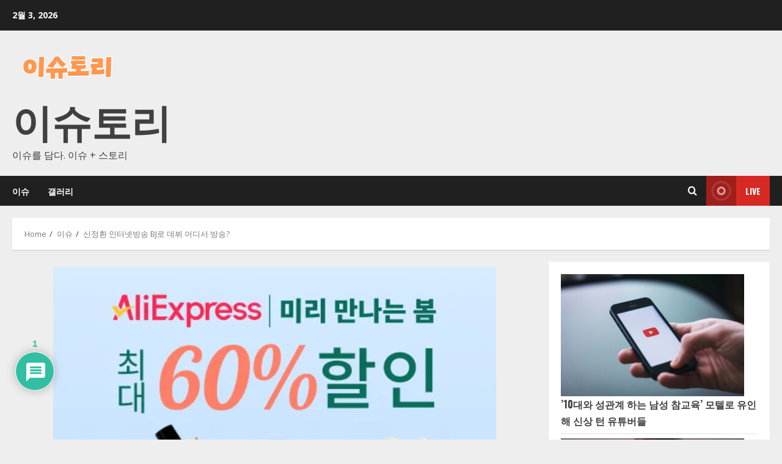

--- FILE ---
content_type: text/html; charset=UTF-8
request_url: https://www.issuetory.co.kr/%EC%8B%A0%EC%A0%95%ED%99%98-%EC%9D%B8%ED%84%B0%EB%84%B7%EB%B0%A9%EC%86%A1-bj%EB%A1%9C-%EB%8D%B0%EB%B7%94-%EC%96%B4%EB%94%94%EC%84%9C-%EB%B0%A9%EC%86%A1/
body_size: 210640
content:
<!doctype html>
<html lang="ko-KR" prefix="og: https://ogp.me/ns#">

<head>
    <meta charset="UTF-8">
    <meta name="viewport" content="width=device-width, initial-scale=1">
    <link rel="profile" href="http://gmpg.org/xfn/11">


    <style id="jetpack-boost-critical-css">@media all{#jp-relatedposts{display:none;padding-top:1em;margin:1em 0;position:relative;clear:both}.jp-relatedposts::after{content:"";display:block;clear:both}.wp-block-latest-posts{box-sizing:border-box}.wp-block-latest-posts.wp-block-latest-posts__list{list-style:none}.wp-block-latest-posts.wp-block-latest-posts__list li{clear:both;overflow-wrap:break-word}:root :where(.wp-block-latest-posts.wp-block-latest-posts__list){padding-left:0}.wp-block-latest-posts__featured-image img{height:auto;max-width:100%;width:auto}ul{box-sizing:border-box}.screen-reader-text{border:0;clip-path:inset(50%);height:1px;margin:-1px;overflow:hidden;padding:0;position:absolute;width:1px;word-wrap:normal!important}@font-face{font-family:aft-icons;font-weight:400;font-style:normal;font-display:swap}#scroll-up,.af-search-wrap .fa-search,.custom-menu-link i{font-family:aft-icons!important;font-style:normal;font-weight:400;font-variant:normal;text-transform:none;-webkit-font-smoothing:antialiased;-moz-osx-font-smoothing:grayscale}.custom-menu-link .fa-play:before{content:""}.af-search-wrap .fa-search:before{content:""}html{font-family:sans-serif;-webkit-text-size-adjust:100%;-ms-text-size-adjust:100%}body{margin:0}article,aside,header,main,nav{display:block}a{background-color:transparent}h1{margin:.67em 0;font-size:2em}img{border:0}input{margin:0;font:inherit;color:inherit}input[type=submit]{-webkit-appearance:button}input{line-height:normal}input[type=search]{-webkit-box-sizing:content-box;-moz-box-sizing:content-box;box-sizing:content-box;-webkit-appearance:textfield}input[type=search]::-webkit-search-cancel-button{-webkit-appearance:none}*{-webkit-box-sizing:border-box;-moz-box-sizing:border-box;box-sizing:border-box}html{font-size:10px}body{font-family:"Helvetica Neue",Helvetica,Arial,sans-serif;font-size:14px;line-height:1.42857143;color:#333;background-color:#fff}input{font-family:inherit;font-size:inherit;line-height:inherit}a{color:#337ab7;text-decoration:none}img{vertical-align:middle}h1{font-family:inherit;font-weight:500;line-height:1.1;color:inherit}h1{margin-top:20px;margin-bottom:10px}h1{font-size:36px}p{margin:0 0 10px}ul{margin-top:0;margin-bottom:10px}label{display:inline-block;max-width:100%;margin-bottom:5px;font-weight:700}input[type=search]{-webkit-box-sizing:border-box;-moz-box-sizing:border-box;box-sizing:border-box}input[type=search]{-webkit-appearance:none}.clearfix:after,.clearfix:before{display:table;content:" "}.clearfix:after{clear:both}@-ms-viewport{width:device-width}html{font-family:"Open Sans",sans-serif;font-size:100%;-webkit-text-size-adjust:100%;-ms-text-size-adjust:100%;text-rendering:auto;-webkit-font-smoothing:antialiased;-moz-osx-font-smoothing:grayscale}body{margin:0}article,aside,header,main,nav{display:block}a{background-color:transparent}h1{font-size:2em;margin:.67em 0}img{border:0}input{color:inherit;font:inherit;margin:0}input[type=submit]{-webkit-appearance:button}input{line-height:normal}input[type=search]::-webkit-search-cancel-button{-webkit-appearance:none}input[type=submit]{border:none;border-radius:0;background:#007acc;color:#fff;font-size:12px;line-height:normal;height:38px;padding:5px 10px;text-transform:uppercase;font-weight:700}body.aft-default-mode input[type=search]{background:rgb(255,255,255,.05)}body,input{color:#404040;font-family:"Open Sans",sans-serif;font-size:1rem;font-size:16px;line-height:1.7}input{height:38px}input{border:1px solid #dcdcdc}h1{clear:both;line-height:1.4}div.custom-menu-link>a{font-family:Roboto,serif}.cat-links li a{font-family:"Open Sans",sans-serif}.site-title,h1{font-family:Roboto,serif;font-weight:700}p{margin-bottom:20px}i{font-style:italic}html{box-sizing:border-box}*,:after,:before{box-sizing:inherit}body.aft-default-mode{background-color:#f0f1f4}ul{margin:0;padding:0;list-style:none}img{height:auto;max-width:100%}.main-navigation .menu>ul>li{position:relative;display:inline-block;font-size:14px;line-height:19px;font-weight:700}.main-navigation .menu>ul>li>a{padding:15px;text-transform:uppercase}.main-navigation .menu li{text-transform:uppercase}@media screen and (min-width:993px){.main-navigation .menu-desktop>ul>li:first-child>a{padding-left:0}.main-navigation .menu-desktop>ul>li:last-child>a{padding-right:0}}.main-navigation ul li a{color:#fff}.ham{width:23px;height:2px;top:50%;display:block;margin-right:auto;background-color:#fff;position:relative}.ham:after,.ham:before{position:absolute;content:"";width:100%;height:2px;left:0;top:-8px;background-color:#fff}.ham:after{top:8px}.main-navigation .toggle-menu{width:40px;text-align:center;font-size:15px;display:none;padding:20px;padding-left:0;background-color:transparent;border:none}@media only screen and (min-width:993px){.main-navigation .menu-desktop,.main-navigation .menu-desktop>ul{font-size:0;display:flex;justify-content:flex-start;flex-wrap:wrap}.main-navigation .menu-desktop>ul>li::after{content:"";background-color:#007acc;position:absolute;left:15px;right:0;bottom:0;height:3px;width:0;transform-origin:center}.main-navigation .menu-desktop>ul>li:first-child::after{left:0}.main-navigation .menu ul>li>a{position:relative;display:block}}@media only screen and (max-width:992px){.main-navigation .menu>.menu{margin:0;list-style:none;text-align:left;z-index:9999;background-color:#fff;display:none;position:absolute;top:100%;left:0;width:100%;box-shadow:0 5px 5px rgba(0,0,0,.3)}}a{color:#404040;text-decoration:none}.col-2{width:50%}.container-wrapper:after,.container-wrapper:before{content:"";display:table}.container-wrapper:after{clear:both}.container-wrapper{max-width:1300px;margin:0 auto;padding-left:20px;padding-right:20px}.pos-rel{position:relative}.container-wrapper #primary{width:70%;padding-right:10px}.container-wrapper #secondary{width:30%;padding-left:10px}.container-wrapper #primary,.container-wrapper #secondary{float:left}.section-block-upper{display:flex;flex-wrap:wrap;align-items:flex-start}@media only screen and (min-width:993px){body #secondary.sidebar-sticky-top{position:sticky;top:30px}}body .aft-main-breadcrumb-wrapper+#content.container-wrapper{margin-top:20px}.aft-small-social-menu{text-align:right}.morenews-header .top-header{background-color:#202020;padding:10px 0;color:#fff}.top-bar-flex{display:flex;align-items:center;position:relative;min-height:30px}.top-bar-flex .top-bar-left{display:flex;align-items:center;width:65%}.top-bar-flex .top-bar-right{text-align:right;display:flex;align-items:center;justify-content:flex-end;width:35%}.date-bar-left{line-height:1;color:#fff;font-weight:700;font-size:14px}.af-search-wrap{position:relative;display:inline-block;text-align:center}.search-icon{display:block;line-height:38px;font-size:16px;color:#fff;font-weight:700;text-align:center;outline:0}.af-search-form{background-color:#fff;position:absolute;right:0;top:120%;width:325px;text-align:left;visibility:hidden;opacity:0;margin:0 auto;margin-top:1px;padding:14px;z-index:99;border-radius:0;-webkit-box-shadow:0 4px 5px 0 rgba(0,0,0,.15);-moz-box-shadow:0 4px 5px 0 rgba(0,0,0,.15);-ms-box-shadow:0 4px 5px 0 rgba(0,0,0,.15);-o-box-shadow:0 4px 5px 0 rgba(0,0,0,.15);box-shadow:0 4px 5px 0 rgba(0,0,0,.15)}.search-form label{width:75%;float:left;margin-bottom:0}input.search-field{float:none;width:100%;padding:0 14px;height:38px;-moz-box-sizing:border-box;box-sizing:border-box;background:#fafafa;border:1px solid #dcdcdc;font-size:13px;border-radius:0;font-weight:400}input.search-submit{border:1px solid #e0af00;border-radius:0;padding:0;height:38px;font-size:13px;width:25%;margin:0}.site-branding .site-title{font-size:48px}.site-branding .site-title{margin:0;line-height:1.4}.site-branding.uppercase-site-title .site-description,.site-branding.uppercase-site-title .site-title{text-transform:uppercase}.morenews-header .bottom-bar-flex{display:flex;justify-content:space-between}div.custom-menu-link{display:flex;height:49px}div.custom-menu-link>a{background:#007acc;padding:0 10px 0 0;color:#fff;font-size:14px;font-weight:700;display:flex;align-items:center;text-transform:uppercase}div.custom-menu-link i{font-size:14px;height:14px;width:20px}div.custom-menu-link:not(.aft-custom-fa-icon) i{font-size:0;position:relative}div.custom-menu-link:not(.aft-custom-fa-icon) i::after,div.custom-menu-link:not(.aft-custom-fa-icon) i::before{content:"";position:absolute;border:3px solid #fff;opacity:1;border-radius:50%;top:50%;left:50%;-o-transform:translate(-50%,-50%);-moz-transform:translate(-50%,-50%);-ms-transform:translate(-50%,-50%);-webkit-transform:translate(-50%,-50%);transform:translate(-50%,-50%)}div.custom-menu-link:not(.aft-custom-fa-icon) i::after{content:""}.header-layout-side .af-middle-header{padding:20px 0}.morenews-header.header-layout-side .bottom-bar-flex>div{display:flex}.morenews-header.header-layout-side .search-watch .af-search-wrap{display:flex;align-items:center;margin-left:15px}.morenews-header.header-layout-side .search-watch .custom-menu-link{margin-left:15px}.morenews-header.header-layout-side .search-watch div.custom-menu-link>a{background:#007acc;text-transform:uppercase}.logo .site-description{margin-bottom:0}.header-layout-side .logo{padding:10px 0;text-align:center}div#main-navigation-bar{background:#202020}.header-layout-side .af-bottom-head-nav,.header-layout-side .af-middle-container{display:flex;justify-content:space-between;align-items:center}.header-layout-side .af-middle-container .logo{padding:0 10px 0 0;width:40%;text-align:left}.header-layout-side .af-middle-container .header-promotion{padding:10px;padding-right:0;width:60%;text-align:right}.header-layout-side .af-bottom-header{position:relative}@media only screen and (max-width:990px){.top-bar-flex{flex-wrap:wrap;justify-content:center;text-align:center}.top-bar-left{margin-bottom:10px}.top-bar-flex .top-bar-left,.top-bar-flex .top-bar-right{width:100%;justify-content:center}.header-layout-side .af-middle-container{flex-wrap:wrap;justify-content:center}.header-layout-side .af-middle-container .logo{padding-right:0;width:100%;text-align:center}.header-layout-side .af-middle-container .header-promotion{padding:20px 0 0;width:100%;text-align:center}}.screen-reader-text{border:0;clip:rect(1px,1px,1px,1px);clip-path:inset(50%);height:1px;margin:-1px;overflow:hidden;padding:0;position:absolute!important;width:1px;word-wrap:normal!important}.morenews-widget{margin-bottom:20px;padding:20px;position:relative}main.site-main{padding:20px}.aft-default-mode .af-breadcrumbs,.aft-default-mode .morenews-widget,.aft-default-mode main.site-main,.aft-default-mode.single main.site-main .entry-content-wrap{background-color:#fff;-webkit-box-shadow:0 2px 2px 0 rgb(0 0 0/8%);box-shadow:0 2px 2px 0 rgb(0 0 0/8%)}.single.aft-default-mode main.site-main{padding:0;background:0 0;box-shadow:none}.read-single{margin-bottom:20px}.read-categories>ul{display:inline-block}.figure-categories,.read-categories{line-height:11px}.cat-links{line-height:11px;margin-top:5px}.cat-links li{display:inline-block;font-size:14px;margin-right:5px;margin-bottom:5px;line-height:11px}.cat-links li a{display:block;color:#007acc;font-size:10px;line-height:10px;white-space:nowrap;word-wrap:normal;letter-spacing:.1px;font-weight:700}.cat-links li a:after{content:"∙";color:inherit;font-weight:700;padding:0 0 0 2px}a.morenews-categories.category-color-1{color:#007acc}.af-cat-widget-carousel a.morenews-categories{display:inline-block;padding:4px 6px;font-weight:700}.af-cat-widget-carousel a.morenews-categories:after,.cat-links li:last-child a:after{display:none}.af-cat-widget-carousel a.morenews-categories.category-color-1{background-color:#007acc;color:#fff}div.custom-menu-link i{background:rgba(0,0,0,.25);margin-right:10px;height:30px;width:30px;line-height:30px;text-align:center;display:inline-block;overflow:hidden}.header-layout-side div.custom-menu-link i{height:100%;width:49px;line-height:49px;margin-right:15px}.header-layout-side div.custom-menu-link>a{padding-right:15px}.entry-header .entry-title{margin:10px 0;margin-top:0}body.single-post .entry-title{margin:10px 0;word-break:break-word}body.single-post .figure-categories .cat-links{margin-top:0}p a{color:#007acc}p a{border-bottom:2px solid}.site-title a{border-bottom:none!important}body.single .entry-content-wrap{display:flex;flex-direction:column;padding:20px;margin-bottom:20px}body.single .entry-content-wrap.social-after-title .entry-header{order:1}.wp-block-latest-posts.wp-block-latest-posts__list{list-style:none}.screen-reader-text{border:0;clip:rect(1px,1px,1px,1px);clip-path:inset(50%);height:1px;margin:-1px;overflow:hidden;padding:0;position:absolute!important;width:1px;word-wrap:normal!important}.widget>ul>li,.wp-block-latest-posts.wp-block-latest-posts__list li{margin-bottom:7px;padding-bottom:7px;border-bottom:1px solid rgba(0,0,0,.1)}.widget>ul>li,.wp-block-latest-posts.wp-block-latest-posts__list li{font-family:Roboto,serif}.widget>ul>li a{font-weight:700;color:#fff}.wp-block-latest-posts.wp-block-latest-posts__list li{font-weight:700}.af-breadcrumbs{margin:20px 0 0;padding:15px 20px}ul.trail-items{font-size:13px}ul.trail-items li{display:inline-block;margin-right:5px}ul.trail-items li a{font-size:13px;opacity:.7;color:#fff;word-break:break-word}ul.trail-items li:after{content:" / ";padding:0 2px;font-size:13px}ul.trail-items li:last-child:after{display:none}#scroll-up{position:fixed;z-index:8000;bottom:45px;right:20px;display:none;width:50px;height:50px;color:#fff;font-size:28px;line-height:50px;text-align:center;text-decoration:none;background-color:#007acc;opacity:1!important}#scroll-up::before{content:"";position:absolute;left:50%;top:50%;transform:translate(-50%,-50%);border-bottom:10px solid #fff;border-right:10px solid transparent;border-left:10px solid transparent;border-radius:6px}#scroll-up::after{content:"";position:absolute;left:50%;top:55%;transform:translate(-50%,-50%);border-bottom:10px solid #007acc;border-right:10px solid transparent;border-left:10px solid transparent}img.wp-post-image{display:block}.aft-default-mode .wp-block-latest-posts a:not(.has-text-color){color:#404040}body.single-post .entry-title{font-size:42px}.widget>ul>li{font-size:16px}@media screen and (max-width:990px){.container-wrapper #primary,.container-wrapper #secondary{width:100%;padding:0}div.custom-menu-link>a i{font-size:14px;margin-right:0}.main-navigation .toggle-menu{width:auto;padding:20px 7px;padding-left:0}.header-layout-side .main-navigation .toggle-menu{padding:0}.header-layout-side .main-navigation .toggle-menu a{padding:20px 10px;display:block}.header-layout-side .main-navigation .toggle-menu a{outline-color:#fff}.morenews-header.header-layout-side .search-watch .af-search-wrap{justify-content:center}}@media screen and (max-width:768px){.top-bar-flex .top-bar-right{width:70%}#scroll-up{height:40px;width:40px}}@media screen and (max-width:576px){.container-wrapper{padding-left:5px;padding-right:5px}}@media screen and (max-width:480px){body.single-post .entry-title{font-size:20px}.top-bar-flex .top-bar-right{width:100%}.morenews-header.header-layout-side .search-watch .af-search-wrap{width:50px}.col-2{width:100%}.aft-small-social-menu,.top-bar-flex{flex-wrap:wrap;text-align:center}.top-bar-left{justify-content:space-between;margin-bottom:10px}.header-layout-side .top-bar-flex .top-bar-right .aft-small-social-menu{padding:0}.aft-small-social-menu{padding:5px 0;display:block}.af-search-wrap{position:static}.af-search-form{width:100%}}@media screen and (max-width:400px){.header-layout-side .top-bar-flex{flex-wrap:wrap}.header-layout-side .top-bar-flex .top-bar-left{width:100%}.header-layout-side .top-bar-flex .top-bar-right{width:100%;justify-content:center}}.aft-default-mode,.aft-default-mode ul.trail-items li a{color:#404040}#scroll-up,.aft-default-mode input[type=submit]{background-color:#007acc}.aft-default-mode input[type=submit]{color:#fff}.aft-default-mode .search-icon{color:#fff}.aft-default-mode h1.entry-title{color:#031b11}.aft-default-mode .widget>ul>li a{color:#404040}.morenews-header.header-layout-side .search-watch div.custom-menu-link>a{background:#d72924}.elementor-default .container-wrapper{-webkit-box-sizing:content-box;-moz-box-sizing:content-box;box-sizing:content-box;max-width:1300px}.elementor-default .container-wrapper>*{-webkit-box-sizing:border-box;-moz-box-sizing:border-box;box-sizing:border-box}}</style><style>
#wpadminbar #wp-admin-bar-wccp_free_top_button .ab-icon:before {
	content: "\f160";
	color: #02CA02;
	top: 3px;
}
#wpadminbar #wp-admin-bar-wccp_free_top_button .ab-icon {
	transform: rotate(45deg);
}
</style>
	<style>img:is([sizes="auto" i], [sizes^="auto," i]) { contain-intrinsic-size: 3000px 1500px }</style>
	<link rel='preload' href='https://fonts.googleapis.com/css?family=Oswald:400,700|Open+Sans:400,700&#038;subset=latin&#038;display=swap' as='style' onload="this.onload=null;this.rel='stylesheet'" type='text/css' media='all' crossorigin='anonymous'>
<link rel='preconnect' href='https://fonts.googleapis.com' crossorigin='anonymous'>
<link rel='preconnect' href='https://fonts.gstatic.com' crossorigin='anonymous'>

<!-- Open Graph Meta Tags generated by Blog2Social 851 - https://www.blog2social.com -->
<meta property="og:title" content="신정환 인터넷방송 BJ로 데뷔 어디서 방송?"/>
<meta property="og:description" content="예능인 신정환이 인터넷방송 BJ로새로이 방송을 시작한다.한국 예능서 과거 악마의 재능이라고 불렸던신정환은 지난 "/>
<meta property="og:url" content="/%EC%8B%A0%EC%A0%95%ED%99%98-%EC%9D%B8%ED%84%B0%EB%84%B7%EB%B0%A9%EC%86%A1-bj%EB%A1%9C-%EB%8D%B0%EB%B7%94-%EC%96%B4%EB%94%94%EC%84%9C-%EB%B0%A9%EC%86%A1/"/>
<meta property="og:image" content="https://www.issuetory.co.kr/wp-content/uploads/2023/02/1-2.jpg"/>
<meta property="og:image:width" content="756" />
<meta property="og:image:height" content="425" />
<meta property="og:type" content="article"/>
<meta property="og:article:published_time" content="2023-02-09 09:43:21"/>
<meta property="og:article:modified_time" content="2023-04-13 05:18:58"/>
<!-- Open Graph Meta Tags generated by Blog2Social 851 - https://www.blog2social.com -->

<!-- Twitter Card generated by Blog2Social 851 - https://www.blog2social.com -->
<meta name="twitter:card" content="summary">
<meta name="twitter:title" content="신정환 인터넷방송 BJ로 데뷔 어디서 방송?"/>
<meta name="twitter:description" content="예능인 신정환이 인터넷방송 BJ로새로이 방송을 시작한다.한국 예능서 과거 악마의 재능이라고 불렸던신정환은 지난 "/>
<meta name="twitter:image" content="https://www.issuetory.co.kr/wp-content/uploads/2023/02/1-2.jpg"/>
<!-- Twitter Card generated by Blog2Social 851 - https://www.blog2social.com -->
<meta name="author" content="sm kim"/>

<!-- Rank Math 검색 엔진 최적화 - https://rankmath.com/ -->
<title>신정환 인터넷방송 BJ로 데뷔 어디서 방송? - 이슈토리</title>
<meta name="description" content="예능인 신정환이 인터넷방송 BJ로새로이 방송을 시작한다. 신정환은 자신의인스타그램에 &quot;2월 9일 목요일 저녁 8시! 라이브 방송을 하고 싶었는데. 제대로 된 플렛폼을 찾았다. 미리 앱 다운받아 아이디 만들어 놓으세요. 목요일에 봐요. 라며 글을 올렸다."/>
<meta name="robots" content="follow, index, max-snippet:-1, max-video-preview:-1, max-image-preview:large"/>
<link rel="canonical" href="https://www.issuetory.co.kr/%ec%8b%a0%ec%a0%95%ed%99%98-%ec%9d%b8%ed%84%b0%eb%84%b7%eb%b0%a9%ec%86%a1-bj%eb%a1%9c-%eb%8d%b0%eb%b7%94-%ec%96%b4%eb%94%94%ec%84%9c-%eb%b0%a9%ec%86%a1/" />
<meta property="og:locale" content="ko_KR" />
<meta property="og:type" content="article" />
<meta property="og:title" content="신정환 인터넷방송 BJ로 데뷔 어디서 방송? - 이슈토리" />
<meta property="og:description" content="예능인 신정환이 인터넷방송 BJ로새로이 방송을 시작한다. 신정환은 자신의인스타그램에 &quot;2월 9일 목요일 저녁 8시! 라이브 방송을 하고 싶었는데. 제대로 된 플렛폼을 찾았다. 미리 앱 다운받아 아이디 만들어 놓으세요. 목요일에 봐요. 라며 글을 올렸다." />
<meta property="og:url" content="https://www.issuetory.co.kr/%ec%8b%a0%ec%a0%95%ed%99%98-%ec%9d%b8%ed%84%b0%eb%84%b7%eb%b0%a9%ec%86%a1-bj%eb%a1%9c-%eb%8d%b0%eb%b7%94-%ec%96%b4%eb%94%94%ec%84%9c-%eb%b0%a9%ec%86%a1/" />
<meta property="og:site_name" content="이슈토리" />
<meta property="article:publisher" content="https://www.facebook.com/issuetory" />
<meta property="article:section" content="이슈" />
<meta property="og:updated_time" content="2023-04-13T05:18:58+09:00" />
<meta property="og:image" content="https://www.issuetory.co.kr/wp-content/uploads/2023/02/1-2.jpg" />
<meta property="og:image:secure_url" content="https://www.issuetory.co.kr/wp-content/uploads/2023/02/1-2.jpg" />
<meta property="og:image:width" content="756" />
<meta property="og:image:height" content="425" />
<meta property="og:image:alt" content="신정환 인터넷방송 BJ로 데뷔 어디서 방송?" />
<meta property="og:image:type" content="image/jpeg" />
<meta property="article:published_time" content="2023-02-09T09:43:21+09:00" />
<meta property="article:modified_time" content="2023-04-13T05:18:58+09:00" />
<meta name="twitter:card" content="summary_large_image" />
<meta name="twitter:title" content="신정환 인터넷방송 BJ로 데뷔 어디서 방송? - 이슈토리" />
<meta name="twitter:description" content="예능인 신정환이 인터넷방송 BJ로새로이 방송을 시작한다. 신정환은 자신의인스타그램에 &quot;2월 9일 목요일 저녁 8시! 라이브 방송을 하고 싶었는데. 제대로 된 플렛폼을 찾았다. 미리 앱 다운받아 아이디 만들어 놓으세요. 목요일에 봐요. 라며 글을 올렸다." />
<meta name="twitter:site" content="@issuetory" />
<meta name="twitter:creator" content="@issuetory" />
<meta name="twitter:image" content="https://www.issuetory.co.kr/wp-content/uploads/2023/02/1-2.jpg" />
<meta name="twitter:label1" content="작성자" />
<meta name="twitter:data1" content="sm kim" />
<meta name="twitter:label2" content="읽을 시간" />
<meta name="twitter:data2" content="1분 미만" />
<script data-jetpack-boost="ignore" type="application/ld+json" class="rank-math-schema">{"@context":"https://schema.org","@graph":[{"@type":["NewsMediaOrganization","Organization"],"@id":"https://www.issuetory.co.kr/#organization","name":"\uc774\uc288\ud1a0\ub9ac","url":"https://www.issuetory.co.kr","sameAs":["https://www.facebook.com/issuetory","https://twitter.com/issuetory"],"logo":{"@type":"ImageObject","@id":"https://www.issuetory.co.kr/#logo","url":"https://www.issuetory.co.kr/wp-content/uploads/2023/07/\uc774\uc288\ud1a0\ub9ac\ub85c\uace0-150x80.png","contentUrl":"https://www.issuetory.co.kr/wp-content/uploads/2023/07/\uc774\uc288\ud1a0\ub9ac\ub85c\uace0-150x80.png","caption":"\uc774\uc288\ud1a0\ub9ac","inLanguage":"ko-KR"}},{"@type":"WebSite","@id":"https://www.issuetory.co.kr/#website","url":"https://www.issuetory.co.kr","name":"\uc774\uc288\ud1a0\ub9ac","alternateName":"\uc774\uc288\ud1a0\ub9ac","publisher":{"@id":"https://www.issuetory.co.kr/#organization"},"inLanguage":"ko-KR"},{"@type":"ImageObject","@id":"https://www.issuetory.co.kr/wp-content/uploads/2023/02/1-2.jpg","url":"https://www.issuetory.co.kr/wp-content/uploads/2023/02/1-2.jpg","width":"756","height":"425","inLanguage":"ko-KR"},{"@type":"BreadcrumbList","@id":"https://www.issuetory.co.kr/%ec%8b%a0%ec%a0%95%ed%99%98-%ec%9d%b8%ed%84%b0%eb%84%b7%eb%b0%a9%ec%86%a1-bj%eb%a1%9c-%eb%8d%b0%eb%b7%94-%ec%96%b4%eb%94%94%ec%84%9c-%eb%b0%a9%ec%86%a1/#breadcrumb","itemListElement":[{"@type":"ListItem","position":"1","item":{"@id":"https://www.issuetory.co.kr","name":"Home"}},{"@type":"ListItem","position":"2","item":{"@id":"https://www.issuetory.co.kr/%ec%8b%a0%ec%a0%95%ed%99%98-%ec%9d%b8%ed%84%b0%eb%84%b7%eb%b0%a9%ec%86%a1-bj%eb%a1%9c-%eb%8d%b0%eb%b7%94-%ec%96%b4%eb%94%94%ec%84%9c-%eb%b0%a9%ec%86%a1/","name":"\uc2e0\uc815\ud658 \uc778\ud130\ub137\ubc29\uc1a1 BJ\ub85c \ub370\ubdd4 \uc5b4\ub514\uc11c \ubc29\uc1a1?"}}]},{"@type":"WebPage","@id":"https://www.issuetory.co.kr/%ec%8b%a0%ec%a0%95%ed%99%98-%ec%9d%b8%ed%84%b0%eb%84%b7%eb%b0%a9%ec%86%a1-bj%eb%a1%9c-%eb%8d%b0%eb%b7%94-%ec%96%b4%eb%94%94%ec%84%9c-%eb%b0%a9%ec%86%a1/#webpage","url":"https://www.issuetory.co.kr/%ec%8b%a0%ec%a0%95%ed%99%98-%ec%9d%b8%ed%84%b0%eb%84%b7%eb%b0%a9%ec%86%a1-bj%eb%a1%9c-%eb%8d%b0%eb%b7%94-%ec%96%b4%eb%94%94%ec%84%9c-%eb%b0%a9%ec%86%a1/","name":"\uc2e0\uc815\ud658 \uc778\ud130\ub137\ubc29\uc1a1 BJ\ub85c \ub370\ubdd4 \uc5b4\ub514\uc11c \ubc29\uc1a1? - \uc774\uc288\ud1a0\ub9ac","datePublished":"2023-02-09T09:43:21+09:00","dateModified":"2023-04-13T05:18:58+09:00","isPartOf":{"@id":"https://www.issuetory.co.kr/#website"},"primaryImageOfPage":{"@id":"https://www.issuetory.co.kr/wp-content/uploads/2023/02/1-2.jpg"},"inLanguage":"ko-KR","breadcrumb":{"@id":"https://www.issuetory.co.kr/%ec%8b%a0%ec%a0%95%ed%99%98-%ec%9d%b8%ed%84%b0%eb%84%b7%eb%b0%a9%ec%86%a1-bj%eb%a1%9c-%eb%8d%b0%eb%b7%94-%ec%96%b4%eb%94%94%ec%84%9c-%eb%b0%a9%ec%86%a1/#breadcrumb"}},{"@type":"Person","@id":"https://www.issuetory.co.kr/author/smkim/","name":"sm kim","url":"https://www.issuetory.co.kr/author/smkim/","image":{"@type":"ImageObject","@id":"https://secure.gravatar.com/avatar/8caa927e0a5a6c6bb55abd73482674d67b8c6ceaf58c9dd2150155c249e42e2e?s=96&amp;d=mm&amp;r=g","url":"https://secure.gravatar.com/avatar/8caa927e0a5a6c6bb55abd73482674d67b8c6ceaf58c9dd2150155c249e42e2e?s=96&amp;d=mm&amp;r=g","caption":"sm kim","inLanguage":"ko-KR"},"worksFor":{"@id":"https://www.issuetory.co.kr/#organization"}},{"@type":"BlogPosting","headline":"\uc2e0\uc815\ud658 \uc778\ud130\ub137\ubc29\uc1a1 BJ\ub85c \ub370\ubdd4 \uc5b4\ub514\uc11c \ubc29\uc1a1? - \uc774\uc288\ud1a0\ub9ac","datePublished":"2023-02-09T09:43:21+09:00","dateModified":"2023-04-13T05:18:58+09:00","author":{"@id":"https://www.issuetory.co.kr/author/smkim/","name":"sm kim"},"publisher":{"@id":"https://www.issuetory.co.kr/#organization"},"description":"\uc608\ub2a5\uc778 \uc2e0\uc815\ud658\uc774 \uc778\ud130\ub137\ubc29\uc1a1 BJ\ub85c\uc0c8\ub85c\uc774 \ubc29\uc1a1\uc744 \uc2dc\uc791\ud55c\ub2e4. \uc2e0\uc815\ud658\uc740 \uc790\uc2e0\uc758\uc778\uc2a4\ud0c0\uadf8\ub7a8\uc5d0 &quot;2\uc6d4 9\uc77c \ubaa9\uc694\uc77c \uc800\ub141 8\uc2dc! \ub77c\uc774\ube0c \ubc29\uc1a1\uc744 \ud558\uace0 \uc2f6\uc5c8\ub294\ub370. \uc81c\ub300\ub85c \ub41c \ud50c\ub81b\ud3fc\uc744 \ucc3e\uc558\ub2e4. \ubbf8\ub9ac \uc571 \ub2e4\uc6b4\ubc1b\uc544 \uc544\uc774\ub514 \ub9cc\ub4e4\uc5b4 \ub193\uc73c\uc138\uc694. \ubaa9\uc694\uc77c\uc5d0 \ubd10\uc694. \ub77c\uba70 \uae00\uc744 \uc62c\ub838\ub2e4.","name":"\uc2e0\uc815\ud658 \uc778\ud130\ub137\ubc29\uc1a1 BJ\ub85c \ub370\ubdd4 \uc5b4\ub514\uc11c \ubc29\uc1a1? - \uc774\uc288\ud1a0\ub9ac","@id":"https://www.issuetory.co.kr/%ec%8b%a0%ec%a0%95%ed%99%98-%ec%9d%b8%ed%84%b0%eb%84%b7%eb%b0%a9%ec%86%a1-bj%eb%a1%9c-%eb%8d%b0%eb%b7%94-%ec%96%b4%eb%94%94%ec%84%9c-%eb%b0%a9%ec%86%a1/#richSnippet","isPartOf":{"@id":"https://www.issuetory.co.kr/%ec%8b%a0%ec%a0%95%ed%99%98-%ec%9d%b8%ed%84%b0%eb%84%b7%eb%b0%a9%ec%86%a1-bj%eb%a1%9c-%eb%8d%b0%eb%b7%94-%ec%96%b4%eb%94%94%ec%84%9c-%eb%b0%a9%ec%86%a1/#webpage"},"image":{"@id":"https://www.issuetory.co.kr/wp-content/uploads/2023/02/1-2.jpg"},"inLanguage":"ko-KR","mainEntityOfPage":{"@id":"https://www.issuetory.co.kr/%ec%8b%a0%ec%a0%95%ed%99%98-%ec%9d%b8%ed%84%b0%eb%84%b7%eb%b0%a9%ec%86%a1-bj%eb%a1%9c-%eb%8d%b0%eb%b7%94-%ec%96%b4%eb%94%94%ec%84%9c-%eb%b0%a9%ec%86%a1/#webpage"}}]}</script>
<!-- /Rank Math WordPress SEO 플러그인 -->

<link rel="amphtml" href="https://www.issuetory.co.kr/%ec%8b%a0%ec%a0%95%ed%99%98-%ec%9d%b8%ed%84%b0%eb%84%b7%eb%b0%a9%ec%86%a1-bj%eb%a1%9c-%eb%8d%b0%eb%b7%94-%ec%96%b4%eb%94%94%ec%84%9c-%eb%b0%a9%ec%86%a1/amp/" /><meta name="generator" content="AMP for WP 1.1.6.1"/><link rel='dns-prefetch' href='//developers.kakao.com' />
<link rel='dns-prefetch' href='//stats.wp.com' />
<link rel='dns-prefetch' href='//fonts.googleapis.com' />
<link rel='dns-prefetch' href='//www.googletagmanager.com' />
<link rel='preconnect' href='https://fonts.googleapis.com' />
<link rel='preconnect' href='https://fonts.gstatic.com' />
<link rel='preconnect' href='//c0.wp.com' />
<link rel="alternate" type="application/rss+xml" title="이슈토리 &raquo; 피드" href="https://www.issuetory.co.kr/feed/" />
<link rel="alternate" type="application/rss+xml" title="이슈토리 &raquo; 댓글 피드" href="https://www.issuetory.co.kr/comments/feed/" />
<link rel="alternate" type="application/rss+xml" title="이슈토리 &raquo; 신정환 인터넷방송 BJ로 데뷔 어디서 방송? 댓글 피드" href="https://www.issuetory.co.kr/%ec%8b%a0%ec%a0%95%ed%99%98-%ec%9d%b8%ed%84%b0%eb%84%b7%eb%b0%a9%ec%86%a1-bj%eb%a1%9c-%eb%8d%b0%eb%b7%94-%ec%96%b4%eb%94%94%ec%84%9c-%eb%b0%a9%ec%86%a1/feed/" />

<noscript><link rel='stylesheet' id='all-css-727a50b4fd5a6f84dbee9ab5bd3ec3b7' href='https://www.issuetory.co.kr/wp-content/boost-cache/static/749a68a209.min.css' type='text/css' media='all' /></noscript><link rel='stylesheet' id='all-css-727a50b4fd5a6f84dbee9ab5bd3ec3b7' href='https://www.issuetory.co.kr/wp-content/boost-cache/static/749a68a209.min.css' type='text/css' media="not all" data-media="all" onload="this.media=this.dataset.media; delete this.dataset.media; this.removeAttribute( 'onload' );" />
<style id='morenews-style-inline-css'>

        body.aft-dark-mode #sidr,
        body.aft-dark-mode,
        body.aft-dark-mode.custom-background,
        body.aft-dark-mode #af-preloader {
            background-color: #000000;
        }
        
                    body.aft-default-mode #sidr,
            body.aft-default-mode #af-preloader,
            body.aft-default-mode {
                background-color: #eeeeee;
            }

        
                    .frm_style_formidable-style.with_frm_style .frm_compact .frm_dropzone.dz-clickable .dz-message, 
            .frm_style_formidable-style.with_frm_style input[type=submit], 
            .frm_style_formidable-style.with_frm_style .frm_submit input[type=button], 
            .frm_style_formidable-style.with_frm_style .frm_submit button, 
            .frm_form_submit_style, 
            .frm_style_formidable-style.with_frm_style .frm-edit-page-btn,

            .woocommerce #respond input#submit.disabled, 
            .woocommerce #respond input#submit:disabled, 
            .woocommerce #respond input#submit:disabled[disabled], 
            .woocommerce a.button.disabled, 
            .woocommerce a.button:disabled, 
            .woocommerce a.button:disabled[disabled], 
            .woocommerce button.button.disabled, 
            .woocommerce button.button:disabled, 
            .woocommerce button.button:disabled[disabled], 
            .woocommerce input.button.disabled, 
            .woocommerce input.button:disabled, 
            .woocommerce input.button:disabled[disabled],
            .woocommerce #respond input#submit, 
            .woocommerce a.button, 
            .woocommerce button.button, 
            .woocommerce input.button,
            .woocommerce #respond input#submit.alt, 
            .woocommerce a.button.alt, 
            .woocommerce button.button.alt, 
            .woocommerce input.button.alt,
            .woocommerce-account .addresses .title .edit,
            :root .wc-block-featured-product__link :where(.wp-element-button, .wp-block-button__link),
            :root .wc-block-featured-category__link :where(.wp-element-button, .wp-block-button__link),
            hustle-button,
            button.wc-block-mini-cart__button,
            .wc-block-checkout .wp-block-button__link,
            .wp-block-button.wc-block-components-product-button .wp-block-button__link,
            .wc-block-grid__product-add-to-cart.wp-block-button .wp-block-button__link,
            body .wc-block-components-button,
            .wc-block-grid .wp-block-button__link,
            .woocommerce-notices-wrapper .button,
            body .woocommerce-notices-wrapper .button:hover,
            body.woocommerce .single_add_to_cart_button.button:hover,
            body.woocommerce a.button.add_to_cart_button:hover,

            .widget-title-fill-and-border .wp-block-search__label,
            .widget-title-fill-and-border .wp-block-group .wp-block-heading,
            .widget-title-fill-and-no-border .wp-block-search__label,
            .widget-title-fill-and-no-border .wp-block-group .wp-block-heading,

            .widget-title-fill-and-border .wp_post_author_widget .widget-title .header-after,
            .widget-title-fill-and-border .widget-title .heading-line,
            .widget-title-fill-and-border .aft-posts-tabs-panel .nav-tabs>li>a.active,
            .widget-title-fill-and-border .aft-main-banner-wrapper .widget-title .heading-line ,
            .widget-title-fill-and-no-border .wp_post_author_widget .widget-title .header-after,
            .widget-title-fill-and-no-border .widget-title .heading-line,
            .widget-title-fill-and-no-border .aft-posts-tabs-panel .nav-tabs>li>a.active,
            .widget-title-fill-and-no-border .aft-main-banner-wrapper .widget-title .heading-line,
            a.sidr-class-sidr-button-close,
            body.widget-title-border-bottom .header-after1 .heading-line-before, 
            body.widget-title-border-bottom .widget-title .heading-line-before,

            .widget-title-border-center .wp-block-search__label::after,
            .widget-title-border-center .wp-block-group .wp-block-heading::after,
            .widget-title-border-center .wp_post_author_widget .widget-title .heading-line-before,
            .widget-title-border-center .aft-posts-tabs-panel .nav-tabs>li>a.active::after,
            .widget-title-border-center .wp_post_author_widget .widget-title .header-after::after, 
            .widget-title-border-center .widget-title .heading-line-after,

            .widget-title-border-bottom .wp-block-search__label::after,
            .widget-title-border-bottom .wp-block-group .wp-block-heading::after,
            .widget-title-border-bottom .heading-line::before, 
            .widget-title-border-bottom .wp-post-author-wrap .header-after::before,
            .widget-title-border-bottom .aft-posts-tabs-panel .nav-tabs>li>a.active span::after,

            .aft-dark-mode .is-style-fill a.wp-block-button__link:not(.has-background), 
            .aft-default-mode .is-style-fill a.wp-block-button__link:not(.has-background),

            a.comment-reply-link,
            body.aft-default-mode .reply a,
            body.aft-dark-mode .reply a,
            .aft-popular-taxonomies-lists span::before ,
            #loader-wrapper div,
            span.heading-line::before,
            .wp-post-author-wrap .header-after::before,
            body.aft-dark-mode input[type="button"],
            body.aft-dark-mode input[type="reset"],
            body.aft-dark-mode input[type="submit"],
            body.aft-dark-mode .inner-suscribe input[type=submit],
            body.aft-default-mode input[type="button"],
            body.aft-default-mode input[type="reset"],
            body.aft-default-mode input[type="submit"],
            body.aft-default-mode .inner-suscribe input[type=submit],
            .woocommerce-product-search button[type="submit"],
            input.search-submit,
            .wp-block-search__button,
            .af-youtube-slider .af-video-wrap .af-bg-play i,
            .af-youtube-video-list .entry-header-yt-video-wrapper .af-yt-video-play i,
            .af-post-format i,
            body .btn-style1 a:visited,
            body .btn-style1 a,
            body .morenews-pagination .nav-links .page-numbers.current,
            body #scroll-up,
            button,
            body article.sticky .read-single:before,
            .aft-readmore-wrapper a.aft-readmore:hover,
            body.aft-dark-mode .aft-readmore-wrapper a.aft-readmore:hover, 
            footer.site-footer .aft-readmore-wrapper a.aft-readmore:hover,
            .aft-readmore-wrapper a.aft-readmore:hover,
            body .trending-posts-vertical .trending-no{
            background-color: #007ACC ;
            }

            div.wpforms-container-full button[type=submit]:hover,
            div.wpforms-container-full button[type=submit]:not(:hover):not(:active){
                background-color: #007ACC  !important;
            }

            .grid-design-texts-over-image .aft-readmore-wrapper a.aft-readmore:hover, 
            .aft-readmore-wrapper a.aft-readmore:hover,
            body.aft-dark-mode .aft-readmore-wrapper a.aft-readmore:hover, 
            body.aft-default-mode .aft-readmore-wrapper a.aft-readmore:hover, 

            body.single .entry-header .aft-post-excerpt-and-meta .post-excerpt,
            body.aft-dark-mode.single span.tags-links a:hover,
            .morenews-pagination .nav-links .page-numbers.current,
            .aft-readmore-wrapper a.aft-readmore:hover,
            p.awpa-more-posts a:hover{
            border-color: #007ACC ;
            }
            .wp-post-author-meta .wp-post-author-meta-more-posts a.awpa-more-posts:hover{
                border-color: #007ACC ;
            }
            body:not(.rtl) .aft-popular-taxonomies-lists span::after {
                border-left-color: #007ACC ;
            }
            body.rtl .aft-popular-taxonomies-lists span::after {
                border-right-color: #007ACC ;
            }
            .widget-title-fill-and-no-border .wp-block-search__label::after,
            .widget-title-fill-and-no-border .wp-block-group .wp-block-heading::after,
            .widget-title-fill-and-no-border .aft-posts-tabs-panel .nav-tabs>li a.active::after,
            .widget-title-fill-and-no-border .morenews-widget .widget-title::before,
            .widget-title-fill-and-no-border .morenews-customizer .widget-title::before{
                border-top-color: #007ACC ;

            }
            .woocommerce div.product .woocommerce-tabs ul.tabs li.active,
            #scroll-up::after,
            .aft-dark-mode #loader,
            .aft-default-mode #loader {
                border-bottom-color: #007ACC ;
            }
            footer.site-footer .wp-calendar-nav a:hover,
            footer.site-footer .wp-block-latest-comments__comment-meta a:hover,
            .aft-dark-mode .tagcloud a:hover, 
            .aft-dark-mode .widget ul.menu >li a:hover, 
            .aft-dark-mode .widget > ul > li a:hover,
            .banner-exclusive-posts-wrapper a:hover,
            .list-style .read-title h3 a:hover,
            .grid-design-default .read-title h3 a:hover,
            body.aft-dark-mode .banner-exclusive-posts-wrapper a:hover,
            body.aft-dark-mode .banner-exclusive-posts-wrapper a:visited:hover,
            body.aft-default-mode .banner-exclusive-posts-wrapper a:hover,
            body.aft-default-mode .banner-exclusive-posts-wrapper a:visited:hover,
            body.wp-post-author-meta .awpa-display-name a:hover,
            .widget_text a ,
            .post-description a:not(.aft-readmore), .post-description a:not(.aft-readmore):visited,

            .wp_post_author_widget .wp-post-author-meta .awpa-display-name a:hover, 
            .wp-post-author-meta .wp-post-author-meta-more-posts a.awpa-more-posts:hover,
            body.aft-default-mode .af-breadcrumbs a:hover,
            body.aft-dark-mode .af-breadcrumbs a:hover,
            body .wp-block-latest-comments li.wp-block-latest-comments__comment a:hover,

            body .site-footer .color-pad .read-title h3 a:hover,
            body.aft-default-mode .site-footer .tagcloud a:hover,
            body.aft-dark-mode .site-footer .tagcloud a:hover,
            body.aft-default-mode .site-footer .wp-block-tag-cloud a:hover,
            body.aft-dark-mode .site-footer .wp-block-tag-cloud a:hover,

            body.aft-dark-mode #secondary .morenews-widget ul[class*="wp-block-"] a:hover,
            body.aft-dark-mode #secondary .morenews-widget ol[class*="wp-block-"] a:hover,
            body.aft-dark-mode a.post-edit-link:hover,
            body.aft-default-mode #secondary .morenews-widget ul[class*="wp-block-"] a:hover,
            body.aft-default-mode #secondary .morenews-widget ol[class*="wp-block-"] a:hover,
            body.aft-default-mode a.post-edit-link:hover,
            body.aft-default-mode #secondary .widget > ul > li a:hover,

            body.aft-default-mode footer.comment-meta a:hover,
            body.aft-dark-mode footer.comment-meta a:hover,
            body.aft-default-mode .comment-form a:hover,
            body.aft-dark-mode .comment-form a:hover,
            body.aft-dark-mode .entry-content > .wp-block-tag-cloud a:not(.has-text-color):hover,
            body.aft-default-mode .entry-content > .wp-block-tag-cloud a:not(.has-text-color):hover,
            body.aft-dark-mode .entry-content .wp-block-archives-list.wp-block-archives a:not(.has-text-color):hover,
            body.aft-default-mode .entry-content .wp-block-archives-list.wp-block-archives a:not(.has-text-color):hover,
            body.aft-dark-mode .entry-content .wp-block-latest-posts a:not(.has-text-color):hover, 
            body.aft-dark-mode .entry-content .wp-block-categories-list.wp-block-categories a:not(.has-text-color):hover,
            body.aft-default-mode .entry-content .wp-block-latest-posts a:not(.has-text-color):hover, 
            body.aft-default-mode .entry-content .wp-block-categories-list.wp-block-categories a:not(.has-text-color):hover,

            .aft-default-mode .wp-block-archives-list.wp-block-archives a:not(.has-text-color):hover,
            .aft-default-mode .wp-block-latest-posts a:not(.has-text-color):hover, 
            .aft-default-mode .wp-block-categories-list.wp-block-categories a:not(.has-text-color):hover,
            .aft-default-mode .wp-block-latest-comments li.wp-block-latest-comments__comment a:hover,
            .aft-dark-mode .wp-block-archives-list.wp-block-archives a:not(.has-text-color):hover,
            .aft-dark-mode .wp-block-latest-posts a:not(.has-text-color):hover, 
            .aft-dark-mode .wp-block-categories-list.wp-block-categories a:not(.has-text-color):hover,
            .aft-dark-mode .wp-block-latest-comments li.wp-block-latest-comments__comment a:hover,

            body.aft-default-mode .site-footer .wp-block-latest-comments li.wp-block-latest-comments__comment a:hover,
            body.aft-dark-mode .site-footer .wp-block-latest-comments li.wp-block-latest-comments__comment a:hover,
            .aft-default-mode .site-footer .wp-block-archives-list.wp-block-archives a:not(.has-text-color):hover,
            .aft-default-mode .site-footer .wp-block-latest-posts a:not(.has-text-color):hover, 
            .aft-default-mode .site-footer .wp-block-categories-list.wp-block-categories a:not(.has-text-color):hover,
            .aft-dark-mode .site-footer .wp-block-archives-list.wp-block-archives a:not(.has-text-color):hover,
            .aft-dark-mode .site-footer .wp-block-latest-posts a:not(.has-text-color):hover, 
            .aft-dark-mode .site-footer .wp-block-categories-list.wp-block-categories a:not(.has-text-color):hover,

            body.aft-dark-mode .morenews-pagination .nav-links a.page-numbers:hover,
            body.aft-default-mode .morenews-pagination .nav-links a.page-numbers:hover,
            body .site-footer .secondary-footer a:hover,
            body.aft-default-mode .aft-popular-taxonomies-lists ul li a:hover ,
            body.aft-dark-mode .aft-popular-taxonomies-lists ul li a:hover,
            body.aft-dark-mode .wp-calendar-nav a,
            body .entry-content > .wp-block-heading a:not(.has-link-color),
            body .entry-content > ul a,
            body .entry-content > ol a,
            body .entry-content > p a ,
            body.aft-default-mode p.logged-in-as a,
            body.aft-dark-mode p.logged-in-as a,
            body.aft-dark-mode .woocommerce-loop-product__title:hover,
            body.aft-default-mode .woocommerce-loop-product__title:hover,
            a:hover,
            p a,
            .stars a:active,
            .stars a:focus,
            .morenews-widget.widget_text a,
            body.aft-default-mode .wp-block-latest-comments li.wp-block-latest-comments__comment a:hover,
            body.aft-dark-mode .wp-block-latest-comments li.wp-block-latest-comments__comment a:hover,
            .entry-content .wp-block-latest-comments a:not(.has-text-color):hover,
            .wc-block-grid__product .wc-block-grid__product-link:focus,

            body.aft-default-mode .entry-content h1:not(.has-link-color):not(.wp-block-post-title) a,
            body.aft-default-mode .entry-content h2:not(.has-link-color):not(.wp-block-post-title) a,
            body.aft-default-mode .entry-content h3:not(.has-link-color):not(.wp-block-post-title) a,
            body.aft-default-mode .entry-content h4:not(.has-link-color):not(.wp-block-post-title) a,
            body.aft-default-mode .entry-content h5:not(.has-link-color):not(.wp-block-post-title) a,
            body.aft-default-mode .entry-content h6:not(.has-link-color):not(.wp-block-post-title) a,
            body.aft-dark-mode .entry-content h1:not(.has-link-color):not(.wp-block-post-title) a,
            body.aft-dark-mode .entry-content h2:not(.has-link-color):not(.wp-block-post-title) a,
            body.aft-dark-mode .entry-content h3:not(.has-link-color):not(.wp-block-post-title) a,
            body.aft-dark-mode .entry-content h4:not(.has-link-color):not(.wp-block-post-title) a,
            body.aft-dark-mode .entry-content h5:not(.has-link-color):not(.wp-block-post-title) a,
            body.aft-dark-mode .entry-content h6:not(.has-link-color):not(.wp-block-post-title) a,

            body.aft-default-mode .comment-content a,
            body.aft-dark-mode .comment-content a,
            body.aft-default-mode .post-excerpt a,
            body.aft-dark-mode .post-excerpt a,
            body.aft-default-mode .wp-block-tag-cloud a:hover,
            body.aft-default-mode .tagcloud a:hover,
            body.aft-default-mode.single span.tags-links a:hover,
            body.aft-default-mode p.awpa-more-posts a:hover,
            body.aft-default-mode p.awpa-website a:hover ,
            body.aft-default-mode .wp-post-author-meta h4 a:hover,
            body.aft-default-mode .widget ul.menu >li a:hover,
            body.aft-default-mode .widget > ul > li a:hover,
            body.aft-default-mode .nav-links a:hover,
            body.aft-default-mode ul.trail-items li a:hover,
            body.aft-dark-mode .wp-block-tag-cloud a:hover,
            body.aft-dark-mode .tagcloud a:hover,
            body.aft-dark-mode.single span.tags-links a:hover,
            body.aft-dark-mode p.awpa-more-posts a:hover,
            body.aft-dark-mode p.awpa-website a:hover ,
            body.aft-dark-mode .widget ul.menu >li a:hover,
            body.aft-dark-mode .nav-links a:hover,
            body.aft-dark-mode ul.trail-items li a:hover{
            color:#007ACC ;
            }

            @media only screen and (min-width: 992px){
                body.aft-default-mode .morenews-header .main-navigation .menu-desktop > ul > li:hover > a:before,
                body.aft-default-mode .morenews-header .main-navigation .menu-desktop > ul > li.current-menu-item > a:before {
                background-color: #007ACC ;
                }
            }
        
                    .woocommerce-product-search button[type="submit"], input.search-submit{
                background-color: #007ACC ;
            }
            .aft-dark-mode .entry-content a:hover, .aft-dark-mode .entry-content a:focus, .aft-dark-mode .entry-content a:active,
            .wp-calendar-nav a,
            #wp-calendar tbody td a,
            body.aft-dark-mode #wp-calendar tbody td#today,
            body.aft-default-mode #wp-calendar tbody td#today,
            body.aft-default-mode .entry-content > .wp-block-heading a:not(.has-link-color),
            body.aft-dark-mode .entry-content > .wp-block-heading a:not(.has-link-color),
            body .entry-content > ul a, body .entry-content > ul a:visited,
            body .entry-content > ol a, body .entry-content > ol a:visited,
            body .entry-content > p a, body .entry-content > p a:visited
            {
            color: #007ACC ;
            }
            .woocommerce-product-search button[type="submit"], input.search-submit,
            body.single span.tags-links a:hover,
            body .entry-content > .wp-block-heading a:not(.has-link-color),
            body .entry-content > ul a, body .entry-content > ul a:visited,
            body .entry-content > ol a, body .entry-content > ol a:visited,
            body .entry-content > p a, body .entry-content > p a:visited{
            border-color: #007ACC ;
            }

            @media only screen and (min-width: 993px){
                .main-navigation .menu-desktop > li.current-menu-item::after, 
                .main-navigation .menu-desktop > ul > li.current-menu-item::after, 
                .main-navigation .menu-desktop > li::after, .main-navigation .menu-desktop > ul > li::after{
                    background-color: #007ACC ;
                }
            }
          


                    .site-title {
            font-family: Oswald , sans-serif;
            }
        
                    body,
            button,
            input,
            select,
            optgroup,
            .cat-links li a,
            .min-read,
            .af-social-contacts .social-widget-menu .screen-reader-text,
            textarea {
            font-family: Open Sans;
            }
        
                    body span.hustle-title,
            .wp-block-blockspare-blockspare-tabs .bs-tabs-title-list li a.bs-tab-title,
            .navigation.post-navigation .nav-links a,
            div.custom-menu-link > a,
            .exclusive-posts .exclusive-now span,
            .aft-popular-taxonomies-lists span,
            .exclusive-posts a,
            .aft-posts-tabs-panel .nav-tabs>li>a,
            .widget-title-border-bottom .aft-posts-tabs-panel .nav-tabs>li>a,
            .nav-tabs>li,
            .widget ul ul li, 
            .widget ul.menu >li ,
            .widget > ul > li,
            .wp-block-search__label,
            .wp-block-latest-posts.wp-block-latest-posts__list li,
            .wp-block-latest-comments li.wp-block-latest-comments__comment,
            .wp-block-group ul li a,
            .main-navigation ul li a,
            h1, h2, h3, h4, h5, h6 {
            font-family: Oswald;
            }
        
        .elementor-page .elementor-section.elementor-section-full_width > .elementor-container,
        .elementor-page .elementor-section.elementor-section-boxed > .elementor-container,
        .elementor-default .elementor-section.elementor-section-full_width > .elementor-container,
        .elementor-default .elementor-section.elementor-section-boxed > .elementor-container{
            max-width: 1300px;
        }

        .container-wrapper .elementor {
            max-width: 100%;
        }
        .full-width-content .elementor-section-stretched,
        .align-content-left .elementor-section-stretched,
        .align-content-right .elementor-section-stretched {
            max-width: 100%;
            left: 0 !important;
        }

</style>
<style id='wpdiscuz-frontend-css-inline-css'>
 #wpdcom .wpd-blog-administrator .wpd-comment-label{color:#ffffff;background-color:#00B38F;border:none}#wpdcom .wpd-blog-administrator .wpd-comment-author, #wpdcom .wpd-blog-administrator .wpd-comment-author a{color:#00B38F}#wpdcom.wpd-layout-1 .wpd-comment .wpd-blog-administrator .wpd-avatar img{border-color:#00B38F}#wpdcom.wpd-layout-2 .wpd-comment.wpd-reply .wpd-comment-wrap.wpd-blog-administrator{border-left:3px solid #00B38F}#wpdcom.wpd-layout-2 .wpd-comment .wpd-blog-administrator .wpd-avatar img{border-bottom-color:#00B38F}#wpdcom.wpd-layout-3 .wpd-blog-administrator .wpd-comment-subheader{border-top:1px dashed #00B38F}#wpdcom.wpd-layout-3 .wpd-reply .wpd-blog-administrator .wpd-comment-right{border-left:1px solid #00B38F}#wpdcom .wpd-blog-editor .wpd-comment-label{color:#ffffff;background-color:#00B38F;border:none}#wpdcom .wpd-blog-editor .wpd-comment-author, #wpdcom .wpd-blog-editor .wpd-comment-author a{color:#00B38F}#wpdcom.wpd-layout-1 .wpd-comment .wpd-blog-editor .wpd-avatar img{border-color:#00B38F}#wpdcom.wpd-layout-2 .wpd-comment.wpd-reply .wpd-comment-wrap.wpd-blog-editor{border-left:3px solid #00B38F}#wpdcom.wpd-layout-2 .wpd-comment .wpd-blog-editor .wpd-avatar img{border-bottom-color:#00B38F}#wpdcom.wpd-layout-3 .wpd-blog-editor .wpd-comment-subheader{border-top:1px dashed #00B38F}#wpdcom.wpd-layout-3 .wpd-reply .wpd-blog-editor .wpd-comment-right{border-left:1px solid #00B38F}#wpdcom .wpd-blog-author .wpd-comment-label{color:#ffffff;background-color:#00B38F;border:none}#wpdcom .wpd-blog-author .wpd-comment-author, #wpdcom .wpd-blog-author .wpd-comment-author a{color:#00B38F}#wpdcom.wpd-layout-1 .wpd-comment .wpd-blog-author .wpd-avatar img{border-color:#00B38F}#wpdcom.wpd-layout-2 .wpd-comment .wpd-blog-author .wpd-avatar img{border-bottom-color:#00B38F}#wpdcom.wpd-layout-3 .wpd-blog-author .wpd-comment-subheader{border-top:1px dashed #00B38F}#wpdcom.wpd-layout-3 .wpd-reply .wpd-blog-author .wpd-comment-right{border-left:1px solid #00B38F}#wpdcom .wpd-blog-contributor .wpd-comment-label{color:#ffffff;background-color:#00B38F;border:none}#wpdcom .wpd-blog-contributor .wpd-comment-author, #wpdcom .wpd-blog-contributor .wpd-comment-author a{color:#00B38F}#wpdcom.wpd-layout-1 .wpd-comment .wpd-blog-contributor .wpd-avatar img{border-color:#00B38F}#wpdcom.wpd-layout-2 .wpd-comment .wpd-blog-contributor .wpd-avatar img{border-bottom-color:#00B38F}#wpdcom.wpd-layout-3 .wpd-blog-contributor .wpd-comment-subheader{border-top:1px dashed #00B38F}#wpdcom.wpd-layout-3 .wpd-reply .wpd-blog-contributor .wpd-comment-right{border-left:1px solid #00B38F}#wpdcom .wpd-blog-subscriber .wpd-comment-label{color:#ffffff;background-color:#00B38F;border:none}#wpdcom .wpd-blog-subscriber .wpd-comment-author, #wpdcom .wpd-blog-subscriber .wpd-comment-author a{color:#00B38F}#wpdcom.wpd-layout-2 .wpd-comment .wpd-blog-subscriber .wpd-avatar img{border-bottom-color:#00B38F}#wpdcom.wpd-layout-3 .wpd-blog-subscriber .wpd-comment-subheader{border-top:1px dashed #00B38F}#wpdcom .wpd-blog-post_author .wpd-comment-label{color:#ffffff;background-color:#00B38F;border:none}#wpdcom .wpd-blog-post_author .wpd-comment-author, #wpdcom .wpd-blog-post_author .wpd-comment-author a{color:#00B38F}#wpdcom .wpd-blog-post_author .wpd-avatar img{border-color:#00B38F}#wpdcom.wpd-layout-1 .wpd-comment .wpd-blog-post_author .wpd-avatar img{border-color:#00B38F}#wpdcom.wpd-layout-2 .wpd-comment.wpd-reply .wpd-comment-wrap.wpd-blog-post_author{border-left:3px solid #00B38F}#wpdcom.wpd-layout-2 .wpd-comment .wpd-blog-post_author .wpd-avatar img{border-bottom-color:#00B38F}#wpdcom.wpd-layout-3 .wpd-blog-post_author .wpd-comment-subheader{border-top:1px dashed #00B38F}#wpdcom.wpd-layout-3 .wpd-reply .wpd-blog-post_author .wpd-comment-right{border-left:1px solid #00B38F}#wpdcom .wpd-blog-guest .wpd-comment-label{color:#ffffff;background-color:#00B38F;border:none}#wpdcom .wpd-blog-guest .wpd-comment-author, #wpdcom .wpd-blog-guest .wpd-comment-author a{color:#00B38F}#wpdcom.wpd-layout-3 .wpd-blog-guest .wpd-comment-subheader{border-top:1px dashed #00B38F}#comments, #respond, .comments-area, #wpdcom.wpd-dark{background:#111111;color:#CCCCCC}#wpdcom .ql-editor > *{color:#000000}#wpdcom .ql-editor::before{opacity:1;color:#DDDDDD}#wpdcom .ql-toolbar{border:1px solid #D1D1D1;border-top:none}#wpdcom .ql-container{background:#999999;border:1px solid #D1D1D1;border-bottom:none}#wpdcom .wpd-form-row .wpdiscuz-item input[type="text"], #wpdcom .wpd-form-row .wpdiscuz-item input[type="email"], #wpdcom .wpd-form-row .wpdiscuz-item input[type="url"], #wpdcom .wpd-form-row .wpdiscuz-item input[type="color"], #wpdcom .wpd-form-row .wpdiscuz-item input[type="date"], #wpdcom .wpd-form-row .wpdiscuz-item input[type="datetime"], #wpdcom .wpd-form-row .wpdiscuz-item input[type="datetime-local"], #wpdcom .wpd-form-row .wpdiscuz-item input[type="month"], #wpdcom .wpd-form-row .wpdiscuz-item input[type="number"], #wpdcom .wpd-form-row .wpdiscuz-item input[type="time"], #wpdcom textarea, #wpdcom select{background:#999999;border:1px solid #D1D1D1;color:#000000}#wpdcom.wpd-dark .wpdiscuz-item.wpd-field-select select.wpdiscuz_select, #wpdcom.wpd-dark select{background:#999999!important;border:1px solid #D1D1D1!important;color:#000000!important}#wpdcom .wpd-form-row .wpdiscuz-item textarea{border:1px solid #D1D1D1}#wpdcom input::placeholder, #wpdcom textarea::placeholder, #wpdcom input::-moz-placeholder, #wpdcom textarea::-webkit-input-placeholder{opacity:1;color:#DDDDDD}#wpdcom .wpd-comment-text{color:#CCCCCC}.lity-wrap .wpd-item a{color:#666}.lity-wrap .wpd-item a:hover{color:#222}.wpd-inline-shortcode.wpd-active{background-color:#666}#wpdcom .wpd-thread-head .wpd-thread-info{border-bottom:2px solid #00B38F}#wpdcom .wpd-thread-head .wpd-thread-info.wpd-reviews-tab svg{fill:#00B38F}#wpdcom .wpd-thread-head .wpdiscuz-user-settings{border-bottom:2px solid #00B38F}#wpdcom .wpd-thread-head .wpdiscuz-user-settings:hover{color:#00B38F}#wpdcom .wpd-comment .wpd-follow-link:hover{color:#00B38F}#wpdcom .wpd-comment-status .wpd-sticky{color:#00B38F}#wpdcom .wpd-thread-filter .wpdf-active{color:#00B38F;border-bottom-color:#00B38F}#wpdcom .wpd-comment-info-bar{border:1px dashed #33c3a6;background:#e6f8f4}#wpdcom .wpd-comment-info-bar .wpd-current-view i{color:#00B38F}#wpdcom .wpd-filter-view-all:hover{background:#00B38F}#wpdcom .wpdiscuz-item .wpdiscuz-rating > label{color:#DDDDDD}#wpdcom .wpdiscuz-item .wpdiscuz-rating:not(:checked) > label:hover, .wpdiscuz-rating:not(:checked) > label:hover ~ label{}#wpdcom .wpdiscuz-item .wpdiscuz-rating > input ~ label:hover, #wpdcom .wpdiscuz-item .wpdiscuz-rating > input:not(:checked) ~ label:hover ~ label, #wpdcom .wpdiscuz-item .wpdiscuz-rating > input:not(:checked) ~ label:hover ~ label{color:#FFED85}#wpdcom .wpdiscuz-item .wpdiscuz-rating > input:checked ~ label:hover, #wpdcom .wpdiscuz-item .wpdiscuz-rating > input:checked ~ label:hover, #wpdcom .wpdiscuz-item .wpdiscuz-rating > label:hover ~ input:checked ~ label, #wpdcom .wpdiscuz-item .wpdiscuz-rating > input:checked + label:hover ~ label, #wpdcom .wpdiscuz-item .wpdiscuz-rating > input:checked ~ label:hover ~ label, .wpd-custom-field .wcf-active-star, #wpdcom .wpdiscuz-item .wpdiscuz-rating > input:checked ~ label{color:#FFD700}#wpd-post-rating .wpd-rating-wrap .wpd-rating-stars svg .wpd-star{fill:#DDDDDD}#wpd-post-rating .wpd-rating-wrap .wpd-rating-stars svg .wpd-active{fill:#FFD700}#wpd-post-rating .wpd-rating-wrap .wpd-rate-starts svg .wpd-star{fill:#DDDDDD}#wpd-post-rating .wpd-rating-wrap .wpd-rate-starts:hover svg .wpd-star{fill:#FFED85}#wpd-post-rating.wpd-not-rated .wpd-rating-wrap .wpd-rate-starts svg:hover ~ svg .wpd-star{fill:#DDDDDD}.wpdiscuz-post-rating-wrap .wpd-rating .wpd-rating-wrap .wpd-rating-stars svg .wpd-star{fill:#DDDDDD}.wpdiscuz-post-rating-wrap .wpd-rating .wpd-rating-wrap .wpd-rating-stars svg .wpd-active{fill:#FFD700}#wpdcom .wpd-comment .wpd-follow-active{color:#ff7a00}#wpdcom .page-numbers{color:#555;border:#555 1px solid}#wpdcom span.current{background:#555}#wpdcom.wpd-layout-1 .wpd-new-loaded-comment > .wpd-comment-wrap > .wpd-comment-right{background:#FFFAD6}#wpdcom.wpd-layout-2 .wpd-new-loaded-comment.wpd-comment > .wpd-comment-wrap > .wpd-comment-right{background:#FFFAD6}#wpdcom.wpd-layout-2 .wpd-new-loaded-comment.wpd-comment.wpd-reply > .wpd-comment-wrap > .wpd-comment-right{background:transparent}#wpdcom.wpd-layout-2 .wpd-new-loaded-comment.wpd-comment.wpd-reply > .wpd-comment-wrap{background:#FFFAD6}#wpdcom.wpd-layout-3 .wpd-new-loaded-comment.wpd-comment > .wpd-comment-wrap > .wpd-comment-right{background:#FFFAD6}#wpdcom .wpd-follow:hover i, #wpdcom .wpd-unfollow:hover i, #wpdcom .wpd-comment .wpd-follow-active:hover i{color:#00B38F}#wpdcom .wpdiscuz-readmore{cursor:pointer;color:#00B38F}.wpd-custom-field .wcf-pasiv-star, #wpcomm .wpdiscuz-item .wpdiscuz-rating > label{color:#DDDDDD}.wpd-wrapper .wpd-list-item.wpd-active{border-top:3px solid #00B38F}#wpdcom.wpd-layout-2 .wpd-comment.wpd-reply.wpd-unapproved-comment .wpd-comment-wrap{border-left:3px solid #FFFAD6}#wpdcom.wpd-layout-3 .wpd-comment.wpd-reply.wpd-unapproved-comment .wpd-comment-right{border-left:1px solid #FFFAD6}#wpdcom .wpd-prim-button{background-color:#07B290;color:#FFFFFF}#wpdcom .wpd_label__check i.wpdicon-on{color:#07B290;border:1px solid #83d9c8}#wpd-bubble-wrapper #wpd-bubble-all-comments-count{color:#1DB99A}#wpd-bubble-wrapper > div{background-color:#1DB99A}#wpd-bubble-wrapper > #wpd-bubble #wpd-bubble-add-message{background-color:#1DB99A}#wpd-bubble-wrapper > #wpd-bubble #wpd-bubble-add-message::before{border-left-color:#1DB99A;border-right-color:#1DB99A}#wpd-bubble-wrapper.wpd-right-corner > #wpd-bubble #wpd-bubble-add-message::before{border-left-color:#1DB99A;border-right-color:#1DB99A}.wpd-inline-icon-wrapper path.wpd-inline-icon-first{fill:#1DB99A}.wpd-inline-icon-count{background-color:#1DB99A}.wpd-inline-icon-count::before{border-right-color:#1DB99A}.wpd-inline-form-wrapper::before{border-bottom-color:#1DB99A}.wpd-inline-form-question{background-color:#1DB99A}.wpd-inline-form{background-color:#1DB99A}.wpd-last-inline-comments-wrapper{border-color:#1DB99A}.wpd-last-inline-comments-wrapper::before{border-bottom-color:#1DB99A}.wpd-last-inline-comments-wrapper .wpd-view-all-inline-comments{background:#1DB99A}.wpd-last-inline-comments-wrapper .wpd-view-all-inline-comments:hover,.wpd-last-inline-comments-wrapper .wpd-view-all-inline-comments:active,.wpd-last-inline-comments-wrapper .wpd-view-all-inline-comments:focus{background-color:#1DB99A}#wpdcom .ql-snow .ql-tooltip[data-mode="link"]::before{content:"Enter link:"}#wpdcom .ql-snow .ql-tooltip.ql-editing a.ql-action::after{content:"Save"}.comments-area{width:auto}
</style>
<style id='wp-emoji-styles-inline-css'>

	img.wp-smiley, img.emoji {
		display: inline !important;
		border: none !important;
		box-shadow: none !important;
		height: 1em !important;
		width: 1em !important;
		margin: 0 0.07em !important;
		vertical-align: -0.1em !important;
		background: none !important;
		padding: 0 !important;
	}
</style>
<style id='wp-block-library-theme-inline-css'>
.wp-block-audio :where(figcaption){color:#555;font-size:13px;text-align:center}.is-dark-theme .wp-block-audio :where(figcaption){color:#ffffffa6}.wp-block-audio{margin:0 0 1em}.wp-block-code{border:1px solid #ccc;border-radius:4px;font-family:Menlo,Consolas,monaco,monospace;padding:.8em 1em}.wp-block-embed :where(figcaption){color:#555;font-size:13px;text-align:center}.is-dark-theme .wp-block-embed :where(figcaption){color:#ffffffa6}.wp-block-embed{margin:0 0 1em}.blocks-gallery-caption{color:#555;font-size:13px;text-align:center}.is-dark-theme .blocks-gallery-caption{color:#ffffffa6}:root :where(.wp-block-image figcaption){color:#555;font-size:13px;text-align:center}.is-dark-theme :root :where(.wp-block-image figcaption){color:#ffffffa6}.wp-block-image{margin:0 0 1em}.wp-block-pullquote{border-bottom:4px solid;border-top:4px solid;color:currentColor;margin-bottom:1.75em}.wp-block-pullquote cite,.wp-block-pullquote footer,.wp-block-pullquote__citation{color:currentColor;font-size:.8125em;font-style:normal;text-transform:uppercase}.wp-block-quote{border-left:.25em solid;margin:0 0 1.75em;padding-left:1em}.wp-block-quote cite,.wp-block-quote footer{color:currentColor;font-size:.8125em;font-style:normal;position:relative}.wp-block-quote:where(.has-text-align-right){border-left:none;border-right:.25em solid;padding-left:0;padding-right:1em}.wp-block-quote:where(.has-text-align-center){border:none;padding-left:0}.wp-block-quote.is-large,.wp-block-quote.is-style-large,.wp-block-quote:where(.is-style-plain){border:none}.wp-block-search .wp-block-search__label{font-weight:700}.wp-block-search__button{border:1px solid #ccc;padding:.375em .625em}:where(.wp-block-group.has-background){padding:1.25em 2.375em}.wp-block-separator.has-css-opacity{opacity:.4}.wp-block-separator{border:none;border-bottom:2px solid;margin-left:auto;margin-right:auto}.wp-block-separator.has-alpha-channel-opacity{opacity:1}.wp-block-separator:not(.is-style-wide):not(.is-style-dots){width:100px}.wp-block-separator.has-background:not(.is-style-dots){border-bottom:none;height:1px}.wp-block-separator.has-background:not(.is-style-wide):not(.is-style-dots){height:2px}.wp-block-table{margin:0 0 1em}.wp-block-table td,.wp-block-table th{word-break:normal}.wp-block-table :where(figcaption){color:#555;font-size:13px;text-align:center}.is-dark-theme .wp-block-table :where(figcaption){color:#ffffffa6}.wp-block-video :where(figcaption){color:#555;font-size:13px;text-align:center}.is-dark-theme .wp-block-video :where(figcaption){color:#ffffffa6}.wp-block-video{margin:0 0 1em}:root :where(.wp-block-template-part.has-background){margin-bottom:0;margin-top:0;padding:1.25em 2.375em}
</style>
<style id='global-styles-inline-css'>
:root{--wp--preset--aspect-ratio--square: 1;--wp--preset--aspect-ratio--4-3: 4/3;--wp--preset--aspect-ratio--3-4: 3/4;--wp--preset--aspect-ratio--3-2: 3/2;--wp--preset--aspect-ratio--2-3: 2/3;--wp--preset--aspect-ratio--16-9: 16/9;--wp--preset--aspect-ratio--9-16: 9/16;--wp--preset--color--black: #000000;--wp--preset--color--cyan-bluish-gray: #abb8c3;--wp--preset--color--white: #ffffff;--wp--preset--color--pale-pink: #f78da7;--wp--preset--color--vivid-red: #cf2e2e;--wp--preset--color--luminous-vivid-orange: #ff6900;--wp--preset--color--luminous-vivid-amber: #fcb900;--wp--preset--color--light-green-cyan: #7bdcb5;--wp--preset--color--vivid-green-cyan: #00d084;--wp--preset--color--pale-cyan-blue: #8ed1fc;--wp--preset--color--vivid-cyan-blue: #0693e3;--wp--preset--color--vivid-purple: #9b51e0;--wp--preset--gradient--vivid-cyan-blue-to-vivid-purple: linear-gradient(135deg,rgba(6,147,227,1) 0%,rgb(155,81,224) 100%);--wp--preset--gradient--light-green-cyan-to-vivid-green-cyan: linear-gradient(135deg,rgb(122,220,180) 0%,rgb(0,208,130) 100%);--wp--preset--gradient--luminous-vivid-amber-to-luminous-vivid-orange: linear-gradient(135deg,rgba(252,185,0,1) 0%,rgba(255,105,0,1) 100%);--wp--preset--gradient--luminous-vivid-orange-to-vivid-red: linear-gradient(135deg,rgba(255,105,0,1) 0%,rgb(207,46,46) 100%);--wp--preset--gradient--very-light-gray-to-cyan-bluish-gray: linear-gradient(135deg,rgb(238,238,238) 0%,rgb(169,184,195) 100%);--wp--preset--gradient--cool-to-warm-spectrum: linear-gradient(135deg,rgb(74,234,220) 0%,rgb(151,120,209) 20%,rgb(207,42,186) 40%,rgb(238,44,130) 60%,rgb(251,105,98) 80%,rgb(254,248,76) 100%);--wp--preset--gradient--blush-light-purple: linear-gradient(135deg,rgb(255,206,236) 0%,rgb(152,150,240) 100%);--wp--preset--gradient--blush-bordeaux: linear-gradient(135deg,rgb(254,205,165) 0%,rgb(254,45,45) 50%,rgb(107,0,62) 100%);--wp--preset--gradient--luminous-dusk: linear-gradient(135deg,rgb(255,203,112) 0%,rgb(199,81,192) 50%,rgb(65,88,208) 100%);--wp--preset--gradient--pale-ocean: linear-gradient(135deg,rgb(255,245,203) 0%,rgb(182,227,212) 50%,rgb(51,167,181) 100%);--wp--preset--gradient--electric-grass: linear-gradient(135deg,rgb(202,248,128) 0%,rgb(113,206,126) 100%);--wp--preset--gradient--midnight: linear-gradient(135deg,rgb(2,3,129) 0%,rgb(40,116,252) 100%);--wp--preset--font-size--small: 13px;--wp--preset--font-size--medium: 20px;--wp--preset--font-size--large: 36px;--wp--preset--font-size--x-large: 42px;--wp--preset--spacing--20: 0.44rem;--wp--preset--spacing--30: 0.67rem;--wp--preset--spacing--40: 1rem;--wp--preset--spacing--50: 1.5rem;--wp--preset--spacing--60: 2.25rem;--wp--preset--spacing--70: 3.38rem;--wp--preset--spacing--80: 5.06rem;--wp--preset--shadow--natural: 6px 6px 9px rgba(0, 0, 0, 0.2);--wp--preset--shadow--deep: 12px 12px 50px rgba(0, 0, 0, 0.4);--wp--preset--shadow--sharp: 6px 6px 0px rgba(0, 0, 0, 0.2);--wp--preset--shadow--outlined: 6px 6px 0px -3px rgba(255, 255, 255, 1), 6px 6px rgba(0, 0, 0, 1);--wp--preset--shadow--crisp: 6px 6px 0px rgba(0, 0, 0, 1);}:root { --wp--style--global--content-size: 740px;--wp--style--global--wide-size: 1300px; }:where(body) { margin: 0; }.wp-site-blocks > .alignleft { float: left; margin-right: 2em; }.wp-site-blocks > .alignright { float: right; margin-left: 2em; }.wp-site-blocks > .aligncenter { justify-content: center; margin-left: auto; margin-right: auto; }:where(.wp-site-blocks) > * { margin-block-start: 24px; margin-block-end: 0; }:where(.wp-site-blocks) > :first-child { margin-block-start: 0; }:where(.wp-site-blocks) > :last-child { margin-block-end: 0; }:root { --wp--style--block-gap: 24px; }:root :where(.is-layout-flow) > :first-child{margin-block-start: 0;}:root :where(.is-layout-flow) > :last-child{margin-block-end: 0;}:root :where(.is-layout-flow) > *{margin-block-start: 24px;margin-block-end: 0;}:root :where(.is-layout-constrained) > :first-child{margin-block-start: 0;}:root :where(.is-layout-constrained) > :last-child{margin-block-end: 0;}:root :where(.is-layout-constrained) > *{margin-block-start: 24px;margin-block-end: 0;}:root :where(.is-layout-flex){gap: 24px;}:root :where(.is-layout-grid){gap: 24px;}.is-layout-flow > .alignleft{float: left;margin-inline-start: 0;margin-inline-end: 2em;}.is-layout-flow > .alignright{float: right;margin-inline-start: 2em;margin-inline-end: 0;}.is-layout-flow > .aligncenter{margin-left: auto !important;margin-right: auto !important;}.is-layout-constrained > .alignleft{float: left;margin-inline-start: 0;margin-inline-end: 2em;}.is-layout-constrained > .alignright{float: right;margin-inline-start: 2em;margin-inline-end: 0;}.is-layout-constrained > .aligncenter{margin-left: auto !important;margin-right: auto !important;}.is-layout-constrained > :where(:not(.alignleft):not(.alignright):not(.alignfull)){max-width: var(--wp--style--global--content-size);margin-left: auto !important;margin-right: auto !important;}.is-layout-constrained > .alignwide{max-width: var(--wp--style--global--wide-size);}body .is-layout-flex{display: flex;}.is-layout-flex{flex-wrap: wrap;align-items: center;}.is-layout-flex > :is(*, div){margin: 0;}body .is-layout-grid{display: grid;}.is-layout-grid > :is(*, div){margin: 0;}body{padding-top: 0px;padding-right: 0px;padding-bottom: 0px;padding-left: 0px;}a:where(:not(.wp-element-button)){text-decoration: none;}:root :where(.wp-element-button, .wp-block-button__link){background-color: #32373c;border-width: 0;color: #fff;font-family: inherit;font-size: inherit;line-height: inherit;padding: calc(0.667em + 2px) calc(1.333em + 2px);text-decoration: none;}.has-black-color{color: var(--wp--preset--color--black) !important;}.has-cyan-bluish-gray-color{color: var(--wp--preset--color--cyan-bluish-gray) !important;}.has-white-color{color: var(--wp--preset--color--white) !important;}.has-pale-pink-color{color: var(--wp--preset--color--pale-pink) !important;}.has-vivid-red-color{color: var(--wp--preset--color--vivid-red) !important;}.has-luminous-vivid-orange-color{color: var(--wp--preset--color--luminous-vivid-orange) !important;}.has-luminous-vivid-amber-color{color: var(--wp--preset--color--luminous-vivid-amber) !important;}.has-light-green-cyan-color{color: var(--wp--preset--color--light-green-cyan) !important;}.has-vivid-green-cyan-color{color: var(--wp--preset--color--vivid-green-cyan) !important;}.has-pale-cyan-blue-color{color: var(--wp--preset--color--pale-cyan-blue) !important;}.has-vivid-cyan-blue-color{color: var(--wp--preset--color--vivid-cyan-blue) !important;}.has-vivid-purple-color{color: var(--wp--preset--color--vivid-purple) !important;}.has-black-background-color{background-color: var(--wp--preset--color--black) !important;}.has-cyan-bluish-gray-background-color{background-color: var(--wp--preset--color--cyan-bluish-gray) !important;}.has-white-background-color{background-color: var(--wp--preset--color--white) !important;}.has-pale-pink-background-color{background-color: var(--wp--preset--color--pale-pink) !important;}.has-vivid-red-background-color{background-color: var(--wp--preset--color--vivid-red) !important;}.has-luminous-vivid-orange-background-color{background-color: var(--wp--preset--color--luminous-vivid-orange) !important;}.has-luminous-vivid-amber-background-color{background-color: var(--wp--preset--color--luminous-vivid-amber) !important;}.has-light-green-cyan-background-color{background-color: var(--wp--preset--color--light-green-cyan) !important;}.has-vivid-green-cyan-background-color{background-color: var(--wp--preset--color--vivid-green-cyan) !important;}.has-pale-cyan-blue-background-color{background-color: var(--wp--preset--color--pale-cyan-blue) !important;}.has-vivid-cyan-blue-background-color{background-color: var(--wp--preset--color--vivid-cyan-blue) !important;}.has-vivid-purple-background-color{background-color: var(--wp--preset--color--vivid-purple) !important;}.has-black-border-color{border-color: var(--wp--preset--color--black) !important;}.has-cyan-bluish-gray-border-color{border-color: var(--wp--preset--color--cyan-bluish-gray) !important;}.has-white-border-color{border-color: var(--wp--preset--color--white) !important;}.has-pale-pink-border-color{border-color: var(--wp--preset--color--pale-pink) !important;}.has-vivid-red-border-color{border-color: var(--wp--preset--color--vivid-red) !important;}.has-luminous-vivid-orange-border-color{border-color: var(--wp--preset--color--luminous-vivid-orange) !important;}.has-luminous-vivid-amber-border-color{border-color: var(--wp--preset--color--luminous-vivid-amber) !important;}.has-light-green-cyan-border-color{border-color: var(--wp--preset--color--light-green-cyan) !important;}.has-vivid-green-cyan-border-color{border-color: var(--wp--preset--color--vivid-green-cyan) !important;}.has-pale-cyan-blue-border-color{border-color: var(--wp--preset--color--pale-cyan-blue) !important;}.has-vivid-cyan-blue-border-color{border-color: var(--wp--preset--color--vivid-cyan-blue) !important;}.has-vivid-purple-border-color{border-color: var(--wp--preset--color--vivid-purple) !important;}.has-vivid-cyan-blue-to-vivid-purple-gradient-background{background: var(--wp--preset--gradient--vivid-cyan-blue-to-vivid-purple) !important;}.has-light-green-cyan-to-vivid-green-cyan-gradient-background{background: var(--wp--preset--gradient--light-green-cyan-to-vivid-green-cyan) !important;}.has-luminous-vivid-amber-to-luminous-vivid-orange-gradient-background{background: var(--wp--preset--gradient--luminous-vivid-amber-to-luminous-vivid-orange) !important;}.has-luminous-vivid-orange-to-vivid-red-gradient-background{background: var(--wp--preset--gradient--luminous-vivid-orange-to-vivid-red) !important;}.has-very-light-gray-to-cyan-bluish-gray-gradient-background{background: var(--wp--preset--gradient--very-light-gray-to-cyan-bluish-gray) !important;}.has-cool-to-warm-spectrum-gradient-background{background: var(--wp--preset--gradient--cool-to-warm-spectrum) !important;}.has-blush-light-purple-gradient-background{background: var(--wp--preset--gradient--blush-light-purple) !important;}.has-blush-bordeaux-gradient-background{background: var(--wp--preset--gradient--blush-bordeaux) !important;}.has-luminous-dusk-gradient-background{background: var(--wp--preset--gradient--luminous-dusk) !important;}.has-pale-ocean-gradient-background{background: var(--wp--preset--gradient--pale-ocean) !important;}.has-electric-grass-gradient-background{background: var(--wp--preset--gradient--electric-grass) !important;}.has-midnight-gradient-background{background: var(--wp--preset--gradient--midnight) !important;}.has-small-font-size{font-size: var(--wp--preset--font-size--small) !important;}.has-medium-font-size{font-size: var(--wp--preset--font-size--medium) !important;}.has-large-font-size{font-size: var(--wp--preset--font-size--large) !important;}.has-x-large-font-size{font-size: var(--wp--preset--font-size--x-large) !important;}
:root :where(.wp-block-pullquote){font-size: 1.5em;line-height: 1.6;}
</style>
<noscript><link rel='stylesheet' id='morenews-google-fonts-css' href='https://fonts.googleapis.com/css?family=Oswald:400,700|Open+Sans:400,700&#038;subset=latin&#038;display=swap' media='all' />
</noscript><link rel='stylesheet' id='morenews-google-fonts-css' href='https://fonts.googleapis.com/css?family=Oswald:400,700|Open+Sans:400,700&#038;subset=latin&#038;display=swap' media="not all" data-media="all" onload="this.media=this.dataset.media; delete this.dataset.media; this.removeAttribute( 'onload' );" />



<link rel="https://api.w.org/" href="https://www.issuetory.co.kr/wp-json/" /><link rel="alternate" title="JSON" type="application/json" href="https://www.issuetory.co.kr/wp-json/wp/v2/posts/819" /><link rel="EditURI" type="application/rsd+xml" title="RSD" href="https://www.issuetory.co.kr/xmlrpc.php?rsd" />
<meta name="generator" content="WordPress 6.8.3" />
<link rel='shortlink' href='https://www.issuetory.co.kr/?p=819' />
<link rel="alternate" title="oEmbed (JSON)" type="application/json+oembed" href="https://www.issuetory.co.kr/wp-json/oembed/1.0/embed?url=https%3A%2F%2Fwww.issuetory.co.kr%2F%25ec%258b%25a0%25ec%25a0%2595%25ed%2599%2598-%25ec%259d%25b8%25ed%2584%25b0%25eb%2584%25b7%25eb%25b0%25a9%25ec%2586%25a1-bj%25eb%25a1%259c-%25eb%258d%25b0%25eb%25b7%2594-%25ec%2596%25b4%25eb%2594%2594%25ec%2584%259c-%25eb%25b0%25a9%25ec%2586%25a1%2F" />
<link rel="alternate" title="oEmbed (XML)" type="text/xml+oembed" href="https://www.issuetory.co.kr/wp-json/oembed/1.0/embed?url=https%3A%2F%2Fwww.issuetory.co.kr%2F%25ec%258b%25a0%25ec%25a0%2595%25ed%2599%2598-%25ec%259d%25b8%25ed%2584%25b0%25eb%2584%25b7%25eb%25b0%25a9%25ec%2586%25a1-bj%25eb%25a1%259c-%25eb%258d%25b0%25eb%25b7%2594-%25ec%2596%25b4%25eb%2594%2594%25ec%2584%259c-%25eb%25b0%25a9%25ec%2586%25a1%2F&#038;format=xml" />
<meta name="generator" content="Site Kit by Google 1.159.0" /><!-- This site is embedding videos using the Videojs HTML5 Player plugin v1.1.13 - http://wphowto.net/videojs-html5-player-for-wordpress-757 -->

<style>
.unselectable
{
-moz-user-select:none;
-webkit-user-select:none;
cursor: default;
}
html
{
-webkit-touch-callout: none;
-webkit-user-select: none;
-khtml-user-select: none;
-moz-user-select: none;
-ms-user-select: none;
user-select: none;
-webkit-tap-highlight-color: rgba(0,0,0,0);
}
</style>

	<style>img#wpstats{display:none}</style>
		<link rel="preload" href="https://www.issuetory.co.kr/wp-content/plugins/bloom/core/admin/fonts/modules.ttf" as="font" crossorigin="anonymous"><link rel="pingback" href="https://www.issuetory.co.kr/xmlrpc.php"><meta name="generator" content="Elementor 3.27.0-dev2; features: additional_custom_breakpoints; settings: css_print_method-external, google_font-enabled, font_display-auto">
			<style>
				.e-con.e-parent:nth-of-type(n+4):not(.e-lazyloaded):not(.e-no-lazyload),
				.e-con.e-parent:nth-of-type(n+4):not(.e-lazyloaded):not(.e-no-lazyload) * {
					background-image: none !important;
				}
				@media screen and (max-height: 1024px) {
					.e-con.e-parent:nth-of-type(n+3):not(.e-lazyloaded):not(.e-no-lazyload),
					.e-con.e-parent:nth-of-type(n+3):not(.e-lazyloaded):not(.e-no-lazyload) * {
						background-image: none !important;
					}
				}
				@media screen and (max-height: 640px) {
					.e-con.e-parent:nth-of-type(n+2):not(.e-lazyloaded):not(.e-no-lazyload),
					.e-con.e-parent:nth-of-type(n+2):not(.e-lazyloaded):not(.e-no-lazyload) * {
						background-image: none !important;
					}
				}
			</style>
			        <style type="text/css">
                        .site-title a,
            .site-header .site-branding .site-title a:visited,
            .site-header .site-branding .site-title a:hover,
            .site-description {
                color: #404040;
            }

            .header-layout-3 .site-header .site-branding .site-title,
            .site-branding .site-title {
                font-size: 65px;
            }

            @media only screen and (max-width: 640px) {
                .site-branding .site-title {
                    font-size: 40px;

                }
              }   

           @media only screen and (max-width: 375px) {
                    .site-branding .site-title {
                        font-size: 32px;

                    }
                }

            

        </style>
        <link rel="icon" href="https://www.issuetory.co.kr/wp-content/uploads/2023/08/cropped-favicon-32x32.png" sizes="32x32" />
<link rel="icon" href="https://www.issuetory.co.kr/wp-content/uploads/2023/08/cropped-favicon-192x192.png" sizes="192x192" />
<link rel="apple-touch-icon" href="https://www.issuetory.co.kr/wp-content/uploads/2023/08/cropped-favicon-180x180.png" />
<meta name="msapplication-TileImage" content="https://www.issuetory.co.kr/wp-content/uploads/2023/08/cropped-favicon-270x270.png" />
<link rel="preload" as="image" href="https://www.issuetory.co.kr/wp-content/plugins/elementor/assets/images/placeholder.png"></head>


<body class="wp-singular post-template-default single single-post postid-819 single-format-standard wp-custom-logo wp-embed-responsive wp-theme-morenews unselectable et_bloom aft-default-mode aft-header-layout-side header-image-default widget-title-border-bottom default-content-layout single-content-mode-default single-post-title-boxed align-content-left af-wide-layout elementor-default elementor-kit-155">
    
    
    <div id="page" class="site af-whole-wrapper">
        <a class="skip-link screen-reader-text" href="#content">Skip to content</a>

        
    <header id="masthead" class="header-layout-side morenews-header">
        <div class="top-header">
    <div class="container-wrapper">
      <div class="top-bar-flex">
        <div class="top-bar-left col-2">
          <div class="date-bar-left">
                  <span class="topbar-date">
        2월 3, 2026      </span>
              </div>
        </div>
        <div class="top-bar-right col-2">
          <div class="aft-small-social-menu">
                            </div>
        </div>
      </div>
    </div>
  </div>
<div class="af-middle-header"
  >
  <div class="container-wrapper">
    <div class="af-middle-container">
      <div class="logo">
            <div class="site-branding uppercase-site-title">
      <a href="https://www.issuetory.co.kr/" class="custom-logo-link" rel="home"><img loading="lazy" width="180" height="80" src="https://www.issuetory.co.kr/wp-content/uploads/2023/07/이슈토리로고.png" class="custom-logo" alt="이슈토리" decoding="async" /></a>        <p class="site-title font-family-1">
          <a href="https://www.issuetory.co.kr/" class="site-title-anchor" rel="home">이슈토리</a>
        </p>
      
              <p class="site-description">이슈를 담다. 이슈 + 스토리</p>
          </div>

      </div>
              <div class="header-promotion">
                  </div>
          </div>
  </div>
</div>
<div id="main-navigation-bar" class="af-bottom-header">
  <div class="container-wrapper">
    <div class="bottom-bar-flex">
      <div class="offcanvas-navigaiton">
                <div class="af-bottom-head-nav">
              <div class="navigation-container">
      <nav class="main-navigation clearfix">

        <span class="toggle-menu" aria-controls="primary-menu" aria-expanded="false">
          <a href="#" role="button" class="aft-void-menu" aria-expanded="false">
            <span class="screen-reader-text">
              Primary Menu            </span>
            <i class="ham"></i>
          </a>
        </span>


        <div class="menu main-menu menu-desktop show-menu-border"><ul id="primary-menu" class="menu"><li id="menu-item-5301" class="menu-item menu-item-type-taxonomy menu-item-object-category current-post-ancestor current-menu-parent current-post-parent menu-item-5301"><a href="https://www.issuetory.co.kr/category/%ec%9d%b4%ec%8a%88/">이슈</a></li>
<li id="menu-item-9822" class="menu-item menu-item-type-taxonomy menu-item-object-category menu-item-9822"><a href="https://www.issuetory.co.kr/category/gallery/">갤러리</a></li>
</ul></div>      </nav>
    </div>


          </div>
      </div>
      <div class="search-watch">
            <div class="af-search-wrap">
      <div class="search-overlay" aria-label="Open search form">
        <a href="#" title="Search" class="search-icon" aria-label="Open search form">
          <i class="fa fa-search"></i>
        </a>
        <div class="af-search-form">
          <form role="search" method="get" class="search-form" action="https://www.issuetory.co.kr/">
				<label>
					<span class="screen-reader-text">검색:</span>
					<input type="search" class="search-field" placeholder="검색 &hellip;" value="" name="s" />
				</label>
				<input type="submit" class="search-submit" value="검색" />
			</form>        </div>
      </div>
    </div>

                    <div class="custom-menu-link">
          <a href="#" aria-label="View Live">

            
              <i class="fas fa-play"></i>
                        Live          </a>
        </div>
          
          </div>
    </div>
  </div>
</div>    </header>

    <!-- end slider-section -->
  
                                        <div class="aft-main-breadcrumb-wrapper container-wrapper">
                        <div class="af-breadcrumbs font-family-1 color-pad">

      <div role="navigation" aria-label="Breadcrumbs" class="breadcrumb-trail breadcrumbs" itemprop="breadcrumb"><ul class="trail-items" itemscope itemtype="http://schema.org/BreadcrumbList"><meta name="numberOfItems" content="3" /><meta name="itemListOrder" content="Ascending" /><li itemprop="itemListElement" itemscope itemtype="http://schema.org/ListItem" class="trail-item trail-begin"><a href="https://www.issuetory.co.kr/" rel="home" itemprop="item"><span itemprop="name">Home</span></a><meta itemprop="position" content="1" /></li><li itemprop="itemListElement" itemscope itemtype="http://schema.org/ListItem" class="trail-item"><a href="https://www.issuetory.co.kr/category/%ec%9d%b4%ec%8a%88/" itemprop="item"><span itemprop="name">이슈</span></a><meta itemprop="position" content="2" /></li><li itemprop="itemListElement" itemscope itemtype="http://schema.org/ListItem" class="trail-item trail-end"><a href="https://www.issuetory.co.kr/신정환-인터넷방송-bj로-데뷔-어디서-방송/" itemprop="item"><span itemprop="name">신정환 인터넷방송 BJ로 데뷔 어디서 방송?</span></a><meta itemprop="position" content="3" /></li></ul></div>
    </div>
                  </div>
            
            <div id="content" class="container-wrapper">
            <div class="section-block-upper">
    <div id="primary" class="content-area">
        <main id="main" class="site-main">
            <div class='code-block code-block-6' style='margin: 8px auto; text-align: center; display: block; clear: both;'>
<a href='https://s.click.aliexpress.com/e/_ok4EDxW?bz=500*500' target='_parent'><img width='725' height='90' src='https://ae01.alicdn.com/kf/Sd143b924cdcc476b9bb65da35401228ei.png' /></a></div>
                <article id="post-819" class="af-single-article post-819 post type-post status-publish format-standard hentry category-1">

                    <div class="entry-content-wrap read-single social-after-title">

                                <header class="entry-header pos-rel">
            <div class="read-details">
                <div class="entry-header-details af-cat-widget-carousel">
                    
                        <div class="figure-categories read-categories figure-categories-bg">
                                                        <ul class="cat-links"><li class="meta-category">
                             <a class="morenews-categories category-color-1" href="https://www.issuetory.co.kr/category/%ec%9d%b4%ec%8a%88/" aria-label="이슈">
                                 이슈
                             </a>
                        </li></ul>                        </div>
                                        <h1 class="entry-title">신정환 인터넷방송 BJ로 데뷔 어디서 방송?</h1>


                    <div class="aft-post-excerpt-and-meta color-pad">
                                                
                        <div class="entry-meta">

                            


                            <span class="item-metadata posts-author byline">
                                            <i class="far fa-user-circle"></i>
                          <a href="https://www.issuetory.co.kr/author/smkim/">
              sm kim      </a>
                    </span>
            

                            <span class="item-metadata posts-date">
                    <i class="far fa-clock" aria-hidden="true"></i>
                    2월 9, 2023                </span>
            


                                                          <div class="aft-comment-view-share">
      </div>
                            
                        </div>
                    </div>
                </div>
            </div>



        </header><!-- .entry-header -->




        <!-- end slider-section -->
                                
                        
                        

    <div class="color-pad">
        <div class="entry-content read-details">
            <div class="korea-sns"><div class="korea-sns-post korea-sns-pos-left"><div class="korea-sns-button korea-sns-facebook" onclick="SendSNS('facebook', '신정환 인터넷방송 BJ로 데뷔 어디서 방송? - 이슈토리', 'https://www.issuetory.co.kr/%ec%8b%a0%ec%a0%95%ed%99%98-%ec%9d%b8%ed%84%b0%eb%84%b7%eb%b0%a9%ec%86%a1-bj%eb%a1%9c-%eb%8d%b0%eb%b7%94-%ec%96%b4%eb%94%94%ec%84%9c-%eb%b0%a9%ec%86%a1/', '', 0);"  style="background-image:url('https://www.issuetory.co.kr/wp-content/plugins/korea-sns/icons/facebook.png');"></div><div class="korea-sns-button korea-sns-twitter" onclick="SendSNS('twitter', '신정환 인터넷방송 BJ로 데뷔 어디서 방송? - 이슈토리', 'https://www.issuetory.co.kr/%ec%8b%a0%ec%a0%95%ed%99%98-%ec%9d%b8%ed%84%b0%eb%84%b7%eb%b0%a9%ec%86%a1-bj%eb%a1%9c-%eb%8d%b0%eb%b7%94-%ec%96%b4%eb%94%94%ec%84%9c-%eb%b0%a9%ec%86%a1/', '', 0);"  style="background-image:url('https://www.issuetory.co.kr/wp-content/plugins/korea-sns/icons/twitter.png');"></div><div class="korea-sns-button korea-sns-telegram" onclick="SendSNS('telegram', '신정환 인터넷방송 BJ로 데뷔 어디서 방송? - 이슈토리', 'https://www.issuetory.co.kr/%ec%8b%a0%ec%a0%95%ed%99%98-%ec%9d%b8%ed%84%b0%eb%84%b7%eb%b0%a9%ec%86%a1-bj%eb%a1%9c-%eb%8d%b0%eb%b7%94-%ec%96%b4%eb%94%94%ec%84%9c-%eb%b0%a9%ec%86%a1/', '', 0);"  style="background-image:url('https://www.issuetory.co.kr/wp-content/plugins/korea-sns/icons/telegram.png');"></div><div class="korea-sns-button korea-sns-naverband" onclick="SendSNS('naverband', '신정환 인터넷방송 BJ로 데뷔 어디서 방송? - 이슈토리', 'https://www.issuetory.co.kr/%ec%8b%a0%ec%a0%95%ed%99%98-%ec%9d%b8%ed%84%b0%eb%84%b7%eb%b0%a9%ec%86%a1-bj%eb%a1%9c-%eb%8d%b0%eb%b7%94-%ec%96%b4%eb%94%94%ec%84%9c-%eb%b0%a9%ec%86%a1/', '', 0);"  style="background-image:url('https://www.issuetory.co.kr/wp-content/plugins/korea-sns/icons/naverband.png');"></div><div class="korea-sns-button korea-sns-naverblog" onclick="SendSNS('naverblog', '신정환 인터넷방송 BJ로 데뷔 어디서 방송? - 이슈토리', 'https://www.issuetory.co.kr/%ec%8b%a0%ec%a0%95%ed%99%98-%ec%9d%b8%ed%84%b0%eb%84%b7%eb%b0%a9%ec%86%a1-bj%eb%a1%9c-%eb%8d%b0%eb%b7%94-%ec%96%b4%eb%94%94%ec%84%9c-%eb%b0%a9%ec%86%a1/', '', 0);"  style="background-image:url('https://www.issuetory.co.kr/wp-content/plugins/korea-sns/icons/naverblog.png');"></div></div><div style="clear:both;"></div></div>
<p class="has-text-align-center">예능인 신정환이 인터넷방송 BJ로<br>새로이 방송을 시작한다.</p>



<p class="has-text-align-center">한국 예능서 과거 악마의 재능이라고 불렸던<br>신정환은 지난 2005년 불법도박장 출입 및<br>2010년 필리핀 원정 도박 혐의 등으로<br>징역을 산뒤 방송 출연정지를 당했다</p>



<p class="has-text-align-center">이따금 방송 복귀를 노렸던 신정환은<br>아프리카TV를 비롯한 인터넷방송 플랫폼에서의<br>방송 준비를 하였으나 실패했다</p>



<div class="wp-block-image"><figure class="aligncenter size-full"><img fetchpriority="high" decoding="async" width="756" height="425" src="https://www.issuetory.co.kr/wp-content/uploads/2023/02/1-2.jpg" alt="" class="wp-image-820" srcset="https://www.issuetory.co.kr/wp-content/uploads/2023/02/1-2.jpg 756w, https://www.issuetory.co.kr/wp-content/uploads/2023/02/1-2-300x169.jpg 300w" sizes="(max-width: 756px) 100vw, 756px" /></figure><div class='code-block code-block-4' style='margin: 8px 0; clear: both;'>
<p><a href="https://m.site.naver.com/1O3IG"><img class="aligncenter size-full wp-image-30068" src="https://www.issuetory.co.kr/wp-content/uploads/2025/12/1-1.gif" alt="" width="250" height="400" /></a></p></div>
</div>



<p></p>



<p class="has-text-align-center">그렇게 시간이 흐른뒤 신정환은 자신의<br>인스타그램에 &#8220;2월 9일 목요일 저녁 8시!<br>라이브 방송을 하고 싶었는데. 제대로 된 플렛폼을 찾았다.<br>미리 앱 다운받아 아이디 만들어 놓으세요.<br>목요일에 봐요. 주의 : 내 방 찾아오다가 누나들 방으로<br>빠지지 말 것&#8221;라는 글과 함께 사진을 게재했다.</p>



<div class="wp-block-image"><figure class="aligncenter size-full"><img decoding="async" width="472" height="721" src="https://www.issuetory.co.kr/wp-content/uploads/2023/02/2-2.jpg" alt="" class="wp-image-821" srcset="https://www.issuetory.co.kr/wp-content/uploads/2023/02/2-2.jpg 472w, https://www.issuetory.co.kr/wp-content/uploads/2023/02/2-2-196x300.jpg 196w" sizes="(max-width: 472px) 100vw, 472px" /></figure></div>



<p class="has-text-align-center">이에 많은 이들이 신정환의 방송 데뷔에<br>주목을 하고 있으며 과거의 예능감을<br>기대하고 있다</p>



<p class="has-text-align-center">한편 방송정지후 2014년 12세 연하의 아내와<br>결혼해 슬하에 <a href="https://www.issuetory.co.kr/%ed%9d%89%ea%b8%b0-%ed%9c%98%eb%91%98%eb%9f%ac-%ec%b9%9c%eb%aa%a8-%ec%82%b4%ed%95%b4%ed%95%9c-10%eb%8c%80-%ec%95%84%eb%93%a4-%ea%b5%ac%ec%86%8d%eb%90%98%eb%8b%a4/">아들</a> 한명을 두고 있다</p>



<p></p>

<div id='jp-relatedposts' class='jp-relatedposts' >
	
</div><div class='code-block code-block-2' style='margin: 8px auto; text-align: center; display: block; clear: both;'>
<p><strong>기사 제보 및 삭제요청</strong></p><p><strong>issuetory@gmail.com</strong></p><p> </p><p> </p><p><a href="https://m.site.naver.com/1O3IT"><img class="alignnone size-full wp-image-27238" src="https://www.issuetory.co.kr/wp-content/uploads/2024/02/이슈배너광고-1.gif" alt="" width="366" height="626" /></a></p><p> </p><p> </p></div>
<div class='code-block code-block-5' style='margin: 8px auto; text-align: center; display: block; clear: both;'>
<p><a href="https://www.yawang.kr"><img class="alignnone wp-image-27239 size-full" src="https://www.issuetory.co.kr/wp-content/uploads/2024/02/성인용품배너.gif" alt="" width="1080" height="1080" /></a></p></div>
<!-- CONTENT END 1 -->
                            <div class="post-item-metadata entry-meta author-links">
                                    </div>
                        
	<nav class="navigation post-navigation" aria-label="Continue Reading">
		<h2 class="screen-reader-text">Continue Reading</h2>
		<div class="nav-links"><div class="nav-previous"><a href="https://www.issuetory.co.kr/bj-%eb%85%b8%eb%9e%98%ed%95%98%eb%8a%94%ec%bd%94%ed%8a%b8-%ec%a3%bc%ec%98%81%ec%8a%a4%ed%8a%b8-%ea%b2%b0%ed%98%bc-%ec%95%bd%ec%86%8d-%ed%96%88%ec%9c%bc%eb%82%98-%ea%b2%b0%ea%b5%ad-%ed%8c%8c/" rel="prev"><span class="em-post-navigation">Previous:</span> BJ 노래하는코트-주영스트, 결혼 약속 했으나.. 결국 파혼</a></div><div class="nav-next"><a href="https://www.issuetory.co.kr/%eb%85%b8%ed%99%8d%ec%b2%a0-%eb%b2%a0%ed%8a%b8%eb%82%a8%ec%84%9c-%ec%98%a4%ed%86%a0%eb%b0%94%ec%9d%b4-%ec%82%ac%ea%b3%a0-%ed%94%bc%ed%88%ac%ec%84%b1%ec%9d%b4%eb%90%9c-%ec%b1%84-%eb%b3%91%ec%9b%90/" rel="next"><span class="em-post-navigation">Next:</span> 노홍철 베트남서 오토바이 사고 피투성이된 채 병원 이송</a></div></div>
	</nav>                    </div><!-- .entry-content -->
    </div>
                    </div>



                        <div class="wpdiscuz_top_clearing"></div>
    <div id='comments' class='comments-area'><div id='respond' style='width: 0;height: 0;clear: both;margin: 0;padding: 0;'></div><div id='wpd-post-rating' class='wpd-not-rated'>
            <div class='wpd-rating-wrap'>
            <div class='wpd-rating-left'></div>
            <div class='wpd-rating-data'>
                <div class='wpd-rating-value'>
                    <span class='wpdrv'>0</span>
                    <span class='wpdrc'>0</span>
                    <span class='wpdrt'>votes</span></div>
                <div class='wpd-rating-title'>Article Rating</div>
                <div class='wpd-rating-stars'><svg xmlns='https://www.w3.org/2000/svg' viewbox='0 0 24 24'><path d='M0 0h24v24H0z' fill='none'/><path class='wpd-star' d='M12 17.27L18.18 21l-1.64-7.03L22 9.24l-7.19-.61L12 2 9.19 8.63 2 9.24l5.46 4.73L5.82 21z'/><path d='M0 0h24v24H0z' fill='none'/></svg><svg xmlns='https://www.w3.org/2000/svg' viewbox='0 0 24 24'><path d='M0 0h24v24H0z' fill='none'/><path class='wpd-star' d='M12 17.27L18.18 21l-1.64-7.03L22 9.24l-7.19-.61L12 2 9.19 8.63 2 9.24l5.46 4.73L5.82 21z'/><path d='M0 0h24v24H0z' fill='none'/></svg><svg xmlns='https://www.w3.org/2000/svg' viewbox='0 0 24 24'><path d='M0 0h24v24H0z' fill='none'/><path class='wpd-star' d='M12 17.27L18.18 21l-1.64-7.03L22 9.24l-7.19-.61L12 2 9.19 8.63 2 9.24l5.46 4.73L5.82 21z'/><path d='M0 0h24v24H0z' fill='none'/></svg><svg xmlns='https://www.w3.org/2000/svg' viewbox='0 0 24 24'><path d='M0 0h24v24H0z' fill='none'/><path class='wpd-star' d='M12 17.27L18.18 21l-1.64-7.03L22 9.24l-7.19-.61L12 2 9.19 8.63 2 9.24l5.46 4.73L5.82 21z'/><path d='M0 0h24v24H0z' fill='none'/></svg><svg xmlns='https://www.w3.org/2000/svg' viewbox='0 0 24 24'><path d='M0 0h24v24H0z' fill='none'/><path class='wpd-star' d='M12 17.27L18.18 21l-1.64-7.03L22 9.24l-7.19-.61L12 2 9.19 8.63 2 9.24l5.46 4.73L5.82 21z'/><path d='M0 0h24v24H0z' fill='none'/></svg></div><div class='wpd-rate-starts'><svg xmlns='https://www.w3.org/2000/svg' viewbox='0 0 24 24'><path d='M0 0h24v24H0z' fill='none'/><path class='wpd-star' d='M12 17.27L18.18 21l-1.64-7.03L22 9.24l-7.19-.61L12 2 9.19 8.63 2 9.24l5.46 4.73L5.82 21z'/><path d='M0 0h24v24H0z' fill='none'/></svg><svg xmlns='https://www.w3.org/2000/svg' viewbox='0 0 24 24'><path d='M0 0h24v24H0z' fill='none'/><path class='wpd-star' d='M12 17.27L18.18 21l-1.64-7.03L22 9.24l-7.19-.61L12 2 9.19 8.63 2 9.24l5.46 4.73L5.82 21z'/><path d='M0 0h24v24H0z' fill='none'/></svg><svg xmlns='https://www.w3.org/2000/svg' viewbox='0 0 24 24'><path d='M0 0h24v24H0z' fill='none'/><path class='wpd-star' d='M12 17.27L18.18 21l-1.64-7.03L22 9.24l-7.19-.61L12 2 9.19 8.63 2 9.24l5.46 4.73L5.82 21z'/><path d='M0 0h24v24H0z' fill='none'/></svg><svg xmlns='https://www.w3.org/2000/svg' viewbox='0 0 24 24'><path d='M0 0h24v24H0z' fill='none'/><path class='wpd-star' d='M12 17.27L18.18 21l-1.64-7.03L22 9.24l-7.19-.61L12 2 9.19 8.63 2 9.24l5.46 4.73L5.82 21z'/><path d='M0 0h24v24H0z' fill='none'/></svg><svg xmlns='https://www.w3.org/2000/svg' viewbox='0 0 24 24'><path d='M0 0h24v24H0z' fill='none'/><path class='wpd-star' d='M12 17.27L18.18 21l-1.64-7.03L22 9.24l-7.19-.61L12 2 9.19 8.63 2 9.24l5.46 4.73L5.82 21z'/><path d='M0 0h24v24H0z' fill='none'/></svg></div></div>
            <div class='wpd-rating-right'></div></div></div>    <div id="wpdcom" class="wpdiscuz_unauth wpd-dark wpd-layout-1 wpd-comments-open">
                    <div class="wc_social_plugin_wrapper">
                            </div>
            <div class="wpd-form-wrap">
                <div class="wpd-form-head">
                                            <div class="wpd-sbs-toggle">
                            <i class="far fa-envelope"></i> <span
                                class="wpd-sbs-title">Subscribe</span>
                            <i class="fas fa-caret-down"></i>
                        </div>
                                            <div class="wpd-auth">
                                                <div class="wpd-login">
                            <a rel="nofollow" href="https://www.issuetory.co.kr/wp-login.php?redirect_to=https%3A%2F%2Fwww.issuetory.co.kr%2F%25ec%258b%25a0%25ec%25a0%2595%25ed%2599%2598-%25ec%259d%25b8%25ed%2584%25b0%25eb%2584%25b7%25eb%25b0%25a9%25ec%2586%25a1-bj%25eb%25a1%259c-%25eb%258d%25b0%25eb%25b7%2594-%25ec%2596%25b4%25eb%2594%2594%25ec%2584%259c-%25eb%25b0%25a9%25ec%2586%25a1%2F"><i class='fas fa-sign-in-alt'></i> Login</a>                        </div>
                    </div>
                </div>
                                                    <div class="wpdiscuz-subscribe-bar wpdiscuz-hidden">
                                                    <form action="https://www.issuetory.co.kr/wp-admin/admin-ajax.php?action=wpdAddSubscription"
                                  method="post" id="wpdiscuz-subscribe-form">
                                <div class="wpdiscuz-subscribe-form-intro">Notify of </div>
                                <div class="wpdiscuz-subscribe-form-option"
                                     style="width:40%;">
                                    <select class="wpdiscuz_select" name="wpdiscuzSubscriptionType">
                                                                                    <option value="post">new follow-up comments</option>
                                                                                                                                <option
                                                value="all_comment" >new replies to my comments</option>
                                                                                </select>
                                </div>
                                                                    <div class="wpdiscuz-item wpdiscuz-subscribe-form-email">
                                        <input class="email" type="email" name="wpdiscuzSubscriptionEmail"
                                               required="required" value=""
                                               placeholder="Email"/>
                                    </div>
                                                                    <div class="wpdiscuz-subscribe-form-button">
                                    <input id="wpdiscuz_subscription_button" class="wpd-prim-button wpd_not_clicked"
                                           type="submit"
                                           value="&rsaquo;"
                                           name="wpdiscuz_subscription_button"/>
                                </div>
                                <input type="hidden" id="wpdiscuz_subscribe_form_nonce" name="wpdiscuz_subscribe_form_nonce" value="e8d357f801" /><input type="hidden" name="_wp_http_referer" value="/%EC%8B%A0%EC%A0%95%ED%99%98-%EC%9D%B8%ED%84%B0%EB%84%B7%EB%B0%A9%EC%86%A1-bj%EB%A1%9C-%EB%8D%B0%EB%B7%94-%EC%96%B4%EB%94%94%EC%84%9C-%EB%B0%A9%EC%86%A1/" />                            </form>
                                                </div>
                            <div
            class="wpd-form wpd-form-wrapper wpd-main-form-wrapper" id='wpd-main-form-wrapper-0_0'>
                                        <form  method="post" enctype="multipart/form-data" data-uploading="false" class="wpd_comm_form wpd_main_comm_form"                >
                                        <div class="wpd-field-comment">
                        <div class="wpdiscuz-item wc-field-textarea">
                            <div class="wpdiscuz-textarea-wrap">
                                                                                                        <div class="wpd-avatar">
                                        <img alt='guest' src='https://secure.gravatar.com/avatar/c0fcad9adead3c63c7818018ead2c34492767bfb977d08d5c24526891eaa8b4e?s=56&#038;d=mm&#038;r=g' srcset='https://secure.gravatar.com/avatar/c0fcad9adead3c63c7818018ead2c34492767bfb977d08d5c24526891eaa8b4e?s=112&#038;d=mm&#038;r=g 2x' class='avatar avatar-56 photo' height='56' width='56' decoding='async'/>                                    </div>
                                                <div id="wpd-editor-wraper-0_0" style="display: none;">
                <div id="wpd-editor-char-counter-0_0"
                     class="wpd-editor-char-counter"></div>
                <label style="display: none;" for="wc-textarea-0_0">Label</label>
                <textarea id="wc-textarea-0_0" name="wc_comment"
                          class="wc_comment wpd-field"></textarea>
                <div id="wpd-editor-0_0"></div>
                        <div id="wpd-editor-toolbar-0_0">
                            <button title="Bold"
                        class="ql-bold"  ></button>
                                <button title="Italic"
                        class="ql-italic"  ></button>
                                <button title="Underline"
                        class="ql-underline"  ></button>
                                <button title="Strike"
                        class="ql-strike"  ></button>
                                <button title="Ordered List"
                        class="ql-list" value='ordered' ></button>
                                <button title="Unordered List"
                        class="ql-list" value='bullet' ></button>
                                <button title="Blockquote"
                        class="ql-blockquote"  ></button>
                                <button title="Code Block"
                        class="ql-code-block"  ></button>
                                <button title="Link"
                        class="ql-link"  ></button>
                                <button title="Source Code"
                        class="ql-sourcecode"  data-wpde_button_name='sourcecode'>{}</button>
                                <button title="Spoiler"
                        class="ql-spoiler"  data-wpde_button_name='spoiler'>[+]</button>
                            <div class="wpd-editor-buttons-right">
                <span class='wmu-upload-wrap' wpd-tooltip='Attach an image to this comment' wpd-tooltip-position='left'><label class='wmu-add'><i class='far fa-image'></i><input style='display:none;' class='wmu-add-files' type='file' name='wmu_files'  accept='image/*'/></label></span>            </div>
        </div>
                    </div>
                                        </div>
                        </div>
                    </div>
                    <div class="wpd-form-foot" style='display:none;'>
                        <div class="wpdiscuz-textarea-foot">
                                                        <div class="wpdiscuz-button-actions"><div class='wmu-action-wrap'><div class='wmu-tabs wmu-images-tab wmu-hide'></div></div></div>
                        </div>
                                <div class="wpd-form-row">
                    <div class="wpd-form-col-left">
                        <div class="wpdiscuz-item wc_name-wrapper wpd-has-icon">
                                    <div class="wpd-field-icon"><i
                            class="fas fa-user"></i>
                    </div>
                                    <input id="wc_name-0_0" value="" required='required' aria-required='true'                       class="wc_name wpd-field" type="text"
                       name="wc_name"
                       placeholder="Name*"
                       maxlength="50" pattern='.{3,50}'                       title="">
                <label for="wc_name-0_0"
                       class="wpdlb">Name*</label>
                            </div>
                        <div class="wpdiscuz-item wc_email-wrapper wpd-has-icon">
                                    <div class="wpd-field-icon"><i
                            class="fas fa-at"></i>
                    </div>
                                    <input id="wc_email-0_0" value="" required='required' aria-required='true'                       class="wc_email wpd-field" type="email"
                       name="wc_email"
                       placeholder="Email*"/>
                <label for="wc_email-0_0"
                       class="wpdlb">Email*</label>
                            </div>
                            <div class="wpdiscuz-item wc_website-wrapper wpd-has-icon">
                                            <div class="wpd-field-icon"><i
                                class="fas fa-link"></i>
                        </div>
                                        <input id="wc_website-0_0" value=""
                           class="wc_website wpd-field" type="text"
                           name="wc_website"
                           placeholder="Website"/>
                    <label for="wc_website-0_0"
                           class="wpdlb">Website</label>
                                    </div>
                        </div>
                <div class="wpd-form-col-right">
                    <div class="wc-field-submit">
                                                                                    <label class="wpd_label"
                               wpd-tooltip="Notify of new replies to this comment">
                            <input id="wc_notification_new_comment-0_0"
                                   class="wc_notification_new_comment-0_0 wpd_label__checkbox"
                                   value="comment" type="checkbox"
                                   name="wpdiscuz_notification_type" />
                            <span class="wpd_label__text">
                                <span class="wpd_label__check">
                                    <i class="fas fa-bell wpdicon wpdicon-on"></i>
                                    <i class="fas fa-bell-slash wpdicon wpdicon-off"></i>
                                </span>
                            </span>
                        </label>
                                                                <input id="wpd-field-submit-0_0"
                   class="wc_comm_submit wpd_not_clicked wpd-prim-button" type="submit"
                   name="submit" value="Post Comment"
                   aria-label="Post Comment"/>
        </div>
                </div>
                    <div class="clearfix"></div>
        </div>
                            </div>
                                        <input type="hidden" class="wpdiscuz_unique_id" value="0_0"
                           name="wpdiscuz_unique_id">
                                    </form>
                        </div>
                <div id="wpdiscuz_hidden_secondary_form" style="display: none;">
                    <div
            class="wpd-form wpd-form-wrapper wpd-secondary-form-wrapper" id='wpd-secondary-form-wrapper-wpdiscuzuniqueid' style='display: none;'>
                            <div class="wpd-secondary-forms-social-content"></div>
                <div class="clearfix"></div>
                                        <form  method="post" enctype="multipart/form-data" data-uploading="false" class="wpd_comm_form wpd-secondary-form-wrapper"                >
                                        <div class="wpd-field-comment">
                        <div class="wpdiscuz-item wc-field-textarea">
                            <div class="wpdiscuz-textarea-wrap">
                                                                                                        <div class="wpd-avatar">
                                        <img alt='guest' src='https://secure.gravatar.com/avatar/62efb09ae2874fdd0e9daddeb80a218be0280c6455bbc39a217f9c38a85a37e7?s=56&#038;d=mm&#038;r=g' srcset='https://secure.gravatar.com/avatar/62efb09ae2874fdd0e9daddeb80a218be0280c6455bbc39a217f9c38a85a37e7?s=112&#038;d=mm&#038;r=g 2x' class='avatar avatar-56 photo' height='56' width='56' decoding='async'/>                                    </div>
                                                <div id="wpd-editor-wraper-wpdiscuzuniqueid" style="display: none;">
                <div id="wpd-editor-char-counter-wpdiscuzuniqueid"
                     class="wpd-editor-char-counter"></div>
                <label style="display: none;" for="wc-textarea-wpdiscuzuniqueid">Label</label>
                <textarea id="wc-textarea-wpdiscuzuniqueid" name="wc_comment"
                          class="wc_comment wpd-field"></textarea>
                <div id="wpd-editor-wpdiscuzuniqueid"></div>
                        <div id="wpd-editor-toolbar-wpdiscuzuniqueid">
                            <button title="Bold"
                        class="ql-bold"  ></button>
                                <button title="Italic"
                        class="ql-italic"  ></button>
                                <button title="Underline"
                        class="ql-underline"  ></button>
                                <button title="Strike"
                        class="ql-strike"  ></button>
                                <button title="Ordered List"
                        class="ql-list" value='ordered' ></button>
                                <button title="Unordered List"
                        class="ql-list" value='bullet' ></button>
                                <button title="Blockquote"
                        class="ql-blockquote"  ></button>
                                <button title="Code Block"
                        class="ql-code-block"  ></button>
                                <button title="Link"
                        class="ql-link"  ></button>
                                <button title="Source Code"
                        class="ql-sourcecode"  data-wpde_button_name='sourcecode'>{}</button>
                                <button title="Spoiler"
                        class="ql-spoiler"  data-wpde_button_name='spoiler'>[+]</button>
                            <div class="wpd-editor-buttons-right">
                <span class='wmu-upload-wrap' wpd-tooltip='Attach an image to this comment' wpd-tooltip-position='left'><label class='wmu-add'><i class='far fa-image'></i><input style='display:none;' class='wmu-add-files' type='file' name='wmu_files'  accept='image/*'/></label></span>            </div>
        </div>
                    </div>
                                        </div>
                        </div>
                    </div>
                    <div class="wpd-form-foot" style='display:none;'>
                        <div class="wpdiscuz-textarea-foot">
                                                        <div class="wpdiscuz-button-actions"><div class='wmu-action-wrap'><div class='wmu-tabs wmu-images-tab wmu-hide'></div></div></div>
                        </div>
                                <div class="wpd-form-row">
                    <div class="wpd-form-col-left">
                        <div class="wpdiscuz-item wc_name-wrapper wpd-has-icon">
                                    <div class="wpd-field-icon"><i
                            class="fas fa-user"></i>
                    </div>
                                    <input id="wc_name-wpdiscuzuniqueid" value="" required='required' aria-required='true'                       class="wc_name wpd-field" type="text"
                       name="wc_name"
                       placeholder="Name*"
                       maxlength="50" pattern='.{3,50}'                       title="">
                <label for="wc_name-wpdiscuzuniqueid"
                       class="wpdlb">Name*</label>
                            </div>
                        <div class="wpdiscuz-item wc_email-wrapper wpd-has-icon">
                                    <div class="wpd-field-icon"><i
                            class="fas fa-at"></i>
                    </div>
                                    <input id="wc_email-wpdiscuzuniqueid" value="" required='required' aria-required='true'                       class="wc_email wpd-field" type="email"
                       name="wc_email"
                       placeholder="Email*"/>
                <label for="wc_email-wpdiscuzuniqueid"
                       class="wpdlb">Email*</label>
                            </div>
                            <div class="wpdiscuz-item wc_website-wrapper wpd-has-icon">
                                            <div class="wpd-field-icon"><i
                                class="fas fa-link"></i>
                        </div>
                                        <input id="wc_website-wpdiscuzuniqueid" value=""
                           class="wc_website wpd-field" type="text"
                           name="wc_website"
                           placeholder="Website"/>
                    <label for="wc_website-wpdiscuzuniqueid"
                           class="wpdlb">Website</label>
                                    </div>
                        </div>
                <div class="wpd-form-col-right">
                    <div class="wc-field-submit">
                                                                                    <label class="wpd_label"
                               wpd-tooltip="Notify of new replies to this comment">
                            <input id="wc_notification_new_comment-wpdiscuzuniqueid"
                                   class="wc_notification_new_comment-wpdiscuzuniqueid wpd_label__checkbox"
                                   value="comment" type="checkbox"
                                   name="wpdiscuz_notification_type" />
                            <span class="wpd_label__text">
                                <span class="wpd_label__check">
                                    <i class="fas fa-bell wpdicon wpdicon-on"></i>
                                    <i class="fas fa-bell-slash wpdicon wpdicon-off"></i>
                                </span>
                            </span>
                        </label>
                                                                <input id="wpd-field-submit-wpdiscuzuniqueid"
                   class="wc_comm_submit wpd_not_clicked wpd-prim-button" type="submit"
                   name="submit" value="Post Comment"
                   aria-label="Post Comment"/>
        </div>
                </div>
                    <div class="clearfix"></div>
        </div>
                            </div>
                                        <input type="hidden" class="wpdiscuz_unique_id" value="wpdiscuzuniqueid"
                           name="wpdiscuz_unique_id">
                                    </form>
                        </div>
                </div>
                    </div>
                        <div id="wpd-threads" class="wpd-thread-wrapper">
                <div class="wpd-thread-head">
                    <div class="wpd-thread-info"
                         data-comments-count="1">
                        <span class='wpdtc' title='1'>1</span> Comment                    </div>
                                        <div class="wpd-space"></div>
                    <div class="wpd-thread-filter">
                                                    <div class="wpd-filter wpdf-reacted wpd_not_clicked"
                                 wpd-tooltip="Most reacted comment">
                                <i class="fas fa-bolt"></i></div>
                                                        <div class="wpd-filter wpdf-hottest wpd_not_clicked"
                                 wpd-tooltip="Hottest comment thread">
                                <i class="fas fa-fire"></i></div>
                                                        <div class="wpd-filter wpdf-sorting">
                                                                        <span class="wpdiscuz-sort-button wpdiscuz-date-sort-asc wpdiscuz-sort-button-active"
                                              data-sorting="oldest">Oldest</span>
                                                                        <i class="fas fa-sort-down"></i>
                                <div class="wpdiscuz-sort-buttons">
                                                                            <span class="wpdiscuz-sort-button wpdiscuz-date-sort-desc"
                                              data-sorting="newest">Newest</span>
                                                                                <span class="wpdiscuz-sort-button wpdiscuz-vote-sort-up"
                                              data-sorting="by_vote">Most Voted</span>
                                                                        </div>
                            </div>
                                                </div>
                </div>
                <div class="wpd-comment-info-bar">
                    <div class="wpd-current-view"><i
                            class="fas fa-quote-left"></i> Inline Feedbacks                    </div>
                    <div class="wpd-filter-view-all">View all comments</div>
                </div>
                                <div class="wpd-thread-list">
                    <div id='wpd-comm-83_0' class='comment even thread-even depth-1 wpd-comment wpd_comment_level-1'><div class="wpd-comment-wrap wpd-blog-guest">
    <div class="wpd-comment-left">
    <div class="wpd-avatar">
    <img alt='ㄴㅇㅁㄹ' src='https://secure.gravatar.com/avatar/657a1c7552b00a4a09681f9d773e4a0c70d50ca26a02c3de68af5126008bf9fd?s=64&#038;d=mm&#038;r=g' srcset='https://secure.gravatar.com/avatar/657a1c7552b00a4a09681f9d773e4a0c70d50ca26a02c3de68af5126008bf9fd?s=128&#038;d=mm&#038;r=g 2x' class='avatar avatar-64 photo' height='64' width='64' decoding='async'/>
</div>
    
    
</div>
    <div id="comment-83" class="wpd-comment-right">
    <div class="wpd-comment-header">
    <div class="wpd-comment-author">
    ㄴㅇㅁㄹ
</div>
    <div class="wpd-comment-date" title="3월 14, 2024 1:16 오전">
    <i class='far fa-clock' aria-hidden='true'></i>
    1 year ago
</div>
    
    <div class="wpd-comment-share wpd-hidden wpd-tooltip wpd-top">
    <i class='fas fa-share-alt' aria-hidden='true'></i>
    <div class="wpd-tooltip-content">
        <a class='wc_tw' rel='noreferrer' target='_blank' href='https://twitter.com/intent/tweet?text=&url=https%3A%2F%2Fwww.issuetory.co.kr%2F%25ec%258b%25a0%25ec%25a0%2595%25ed%2599%2598-%25ec%259d%25b8%25ed%2584%25b0%25eb%2584%25b7%25eb%25b0%25a9%25ec%2586%25a1-bj%25eb%25a1%259c-%25eb%258d%25b0%25eb%25b7%2594-%25ec%2596%25b4%25eb%2594%2594%25ec%2584%259c-%25eb%25b0%25a9%25ec%2586%25a1%2F%23comment-83' title='Share On X'><i class='wpf-cta' aria-hidden='true'><svg xmlns='http://www.w3.org/2000/svg' viewbox='0 0 512 512'><path d='M389.2 48h70.6L305.6 224.2 487 464H345L233.7 318.6 106.5 464H35.8L200.7 275.5 26.8 48H172.4L272.9 180.9 389.2 48zM364.4 421.8h39.1L151.1 88h-42L364.4 421.8z'/></svg></i></a><a class='wc_vk' rel='noreferrer' target='_blank' href='https://vk.com/share.php?url=https://www.issuetory.co.kr/%ec%8b%a0%ec%a0%95%ed%99%98-%ec%9d%b8%ed%84%b0%eb%84%b7%eb%b0%a9%ec%86%a1-bj%eb%a1%9c-%eb%8d%b0%eb%b7%94-%ec%96%b4%eb%94%94%ec%84%9c-%eb%b0%a9%ec%86%a1/' title='Share On VKontakte'><i class='wpf-cta' aria-hidden='true'><svg xmlns='http://www.w3.org/2000/svg' viewbox='0 0 448 512'><path d='M31.5 63.5C0 95 0 145.7 0 247V265C0 366.3 0 417 31.5 448.5C63 480 113.7 480 215 480H233C334.3 480 385 480 416.5 448.5C448 417 448 366.3 448 265V247C448 145.7 448 95 416.5 63.5C385 32 334.3 32 233 32H215C113.7 32 63 32 31.5 63.5zM75.6 168.3H126.7C128.4 253.8 166.1 290 196 297.4V168.3H244.2V242C273.7 238.8 304.6 205.2 315.1 168.3H363.3C359.3 187.4 351.5 205.6 340.2 221.6C328.9 237.6 314.5 251.1 297.7 261.2C316.4 270.5 332.9 283.6 346.1 299.8C359.4 315.9 369 334.6 374.5 354.7H321.4C316.6 337.3 306.6 321.6 292.9 309.8C279.1 297.9 262.2 290.4 244.2 288.1V354.7H238.4C136.3 354.7 78 284.7 75.6 168.3z'/></svg></i></a><a class='wc_ok' rel='noreferrer' target='_blank' href='https://connect.ok.ru/offer?url=https://www.issuetory.co.kr/%ec%8b%a0%ec%a0%95%ed%99%98-%ec%9d%b8%ed%84%b0%eb%84%b7%eb%b0%a9%ec%86%a1-bj%eb%a1%9c-%eb%8d%b0%eb%b7%94-%ec%96%b4%eb%94%94%ec%84%9c-%eb%b0%a9%ec%86%a1/' title='Share On Odnoklassniki'><i class='wpf-cta' aria-hidden='true'><svg xmlns='http://www.w3.org/2000/svg' viewbox='0 0 320 512'><path d='M275.1 334c-27.4 17.4-65.1 24.3-90 26.9l20.9 20.6 76.3 76.3c27.9 28.6-17.5 73.3-45.7 45.7-19.1-19.4-47.1-47.4-76.3-76.6L84 503.4c-28.2 27.5-73.6-17.6-45.4-45.7 19.4-19.4 47.1-47.4 76.3-76.3l20.6-20.6c-24.6-2.6-62.9-9.1-90.6-26.9-32.6-21-46.9-33.3-34.3-59 7.4-14.6 27.7-26.9 54.6-5.7 0 0 36.3 28.9 94.9 28.9s94.9-28.9 94.9-28.9c26.9-21.1 47.1-8.9 54.6 5.7 12.4 25.7-1.9 38-34.5 59.1zM30.3 129.7C30.3 58 88.6 0 160 0s129.7 58 129.7 129.7c0 71.4-58.3 129.4-129.7 129.4s-129.7-58-129.7-129.4zm66 0c0 35.1 28.6 63.7 63.7 63.7s63.7-28.6 63.7-63.7c0-35.4-28.6-64-63.7-64s-63.7 28.6-63.7 64z'/></svg></i></a>
    </div>
</div>
    <div class="wpd-space"></div>
    <div class="wpd-comment-link wpd-hidden">
    <span wpd-tooltip='Comment Link' wpd-tooltip-position='left'><i class='fas fa-link' aria-hidden='true' data-wpd-clipboard='https://www.issuetory.co.kr/%ec%8b%a0%ec%a0%95%ed%99%98-%ec%9d%b8%ed%84%b0%eb%84%b7%eb%b0%a9%ec%86%a1-bj%eb%a1%9c-%eb%8d%b0%eb%b7%94-%ec%96%b4%eb%94%94%ec%84%9c-%eb%b0%a9%ec%86%a1/#comment-83'></i></span>
</div>
</div>
    
    <div class="wpd-comment-text">
    <p>허허</p>

</div>
    <div class="wpd-comment-footer">
    <div class="wpd-vote">
    <div class="wpd-vote-up wpd_not_clicked">
        <svg aria-hidden='true' focusable='false' data-prefix='fas' data-icon='plus' class='svg-inline--fa fa-plus fa-w-14' role='img' xmlns='https://www.w3.org/2000/svg' viewbox='0 0 448 512'><path d='M416 208H272V64c0-17.67-14.33-32-32-32h-32c-17.67 0-32 14.33-32 32v144H32c-17.67 0-32 14.33-32 32v32c0 17.67 14.33 32 32 32h144v144c0 17.67 14.33 32 32 32h32c17.67 0 32-14.33 32-32V304h144c17.67 0 32-14.33 32-32v-32c0-17.67-14.33-32-32-32z'></path></svg>
    </div>
    <div class='wpd-vote-result' title='0'>0</div>
    <div class="wpd-vote-down wpd_not_clicked">
        <svg aria-hidden='true' focusable='false' data-prefix='fas' data-icon='minus' class='svg-inline--fa fa-minus fa-w-14' role='img' xmlns='https://www.w3.org/2000/svg' viewbox='0 0 448 512'><path d='M416 208H32c-17.67 0-32 14.33-32 32v32c0 17.67 14.33 32 32 32h384c17.67 0 32-14.33 32-32v-32c0-17.67-14.33-32-32-32z'></path></svg>
    </div>
</div>
    <div class="wpd-reply-button">
    <svg xmlns='https://www.w3.org/2000/svg' viewbox='0 0 24 24'><path d='M10 9V5l-7 7 7 7v-4.1c5 0 8.5 1.6 11 5.1-1-5-4-10-11-11z'/><path d='M0 0h24v24H0z' fill='none'/></svg>
    <span>Reply</span>
</div>
    <div class="wpd-space"></div>
    
    
</div>
</div>
</div><div id='wpdiscuz_form_anchor-83_0'></div></div><!-- // From wpDiscuz's Caches // -->                    <div class="wpdiscuz-comment-pagination">
                                            </div>
                </div>
            </div>
                </div>
        </div>
    <div id="wpdiscuz-loading-bar"
         class="wpdiscuz-loading-bar-unauth"></div>
    <div id="wpdiscuz-comment-message"
         class="wpdiscuz-comment-message-unauth"></div>
    


                    
<div class="promotionspace enable-promotionspace">
    <div class="af-reated-posts morenews-customizer">
                        
    <div class="af-title-subtitle-wrap">
      <h2 class="widget-title header-after1">
        <span class="heading-line-before"></span>
        <span class="heading-line">Related Stories</span>
        <span class="heading-line-after"></span>
      </h2>
    </div>
                        <div class="af-container-row clearfix">
                                    <div class="col-3 float-l pad latest-posts-grid af-sec-post">
                        
    <div class="pos-rel read-single color-pad clearfix af-cat-widget-carousel grid-design-default has-post-image">
      
      <div class="read-img pos-rel read-bg-img">
        <a class="aft-post-image-link" aria-label="결정사피셜 요즘 남자들이 꼽는 여자 조건" href="https://www.issuetory.co.kr/%ea%b2%b0%ec%a0%95%ec%82%ac%ed%94%bc%ec%85%9c-%ec%9a%94%ec%a6%98-%eb%82%a8%ec%9e%90%eb%93%a4%ec%9d%b4-%ea%bc%bd%eb%8a%94-%ec%97%ac%ec%9e%90-%ec%a1%b0%ea%b1%b4/"></a>
        <img width="585" height="563" src="https://www.issuetory.co.kr/wp-content/uploads/2026/01/image-4.png" class="attachment-medium_large size-medium_large" alt="image" decoding="async" srcset="https://www.issuetory.co.kr/wp-content/uploads/2026/01/image-4.png 585w, https://www.issuetory.co.kr/wp-content/uploads/2026/01/image-4-300x289.png 300w" sizes="(max-width: 585px) 100vw, 585px" loading="lazy" />        <div class="post-format-and-min-read-wrap">
                            </div>

                  <div class="category-min-read-wrap">
            <div class="read-categories">
              <ul class="cat-links"><li class="meta-category">
                             <a class="morenews-categories category-color-1" href="https://www.issuetory.co.kr/category/%ec%9d%b4%ec%8a%88/" aria-label="이슈">
                                 이슈
                             </a>
                        </li></ul>            </div>
          </div>
        
      </div>

      <div class="pad read-details color-tp-pad">
        
                  <div class="read-title">
            <h3>
              <a href="https://www.issuetory.co.kr/%ea%b2%b0%ec%a0%95%ec%82%ac%ed%94%bc%ec%85%9c-%ec%9a%94%ec%a6%98-%eb%82%a8%ec%9e%90%eb%93%a4%ec%9d%b4-%ea%bc%bd%eb%8a%94-%ec%97%ac%ec%9e%90-%ec%a1%b0%ea%b1%b4/">결정사피셜 요즘 남자들이 꼽는 여자 조건</a>
            </h3>
          </div>
          <div class="post-item-metadata entry-meta author-links">
            


                            <span class="item-metadata posts-author byline">
                                            <i class="far fa-user-circle"></i>
                          <a href="https://www.issuetory.co.kr/author/admin/">
              admin      </a>
                    </span>
            

                            <span class="item-metadata posts-date">
                    <i class="far fa-clock" aria-hidden="true"></i>
                    1월 30, 2026                </span>
            


              <span class="aft-comment-view-share">
      </span>
            </div>
        
              </div>
    </div>

                    </div>
                                <div class="col-3 float-l pad latest-posts-grid af-sec-post">
                        
    <div class="pos-rel read-single color-pad clearfix af-cat-widget-carousel grid-design-default has-post-image">
      
      <div class="read-img pos-rel read-bg-img">
        <a class="aft-post-image-link" aria-label="커플 왁싱 받으러 갔다가 남친의 ㅅㅅ 장면을" href="https://www.issuetory.co.kr/%ec%bb%a4%ed%94%8c-%ec%99%81%ec%8b%b1-%eb%b0%9b%ec%9c%bc%eb%9f%ac-%ea%b0%94%eb%8b%a4%ea%b0%80-%eb%82%a8%ec%b9%9c%ec%9d%98-%e3%85%85%e3%85%85-%ec%9e%a5%eb%a9%b4%ec%9d%84/"></a>
        <img width="640" height="427" src="https://www.issuetory.co.kr/wp-content/uploads/2026/01/image-3-768x512.png" class="attachment-medium_large size-medium_large" alt="image" decoding="async" srcset="https://www.issuetory.co.kr/wp-content/uploads/2026/01/image-3-768x512.png 768w, https://www.issuetory.co.kr/wp-content/uploads/2026/01/image-3-300x200.png 300w, https://www.issuetory.co.kr/wp-content/uploads/2026/01/image-3-610x406.png 610w, https://www.issuetory.co.kr/wp-content/uploads/2026/01/image-3.png 800w" sizes="(max-width: 640px) 100vw, 640px" loading="lazy" />        <div class="post-format-and-min-read-wrap">
                            </div>

                  <div class="category-min-read-wrap">
            <div class="read-categories">
              <ul class="cat-links"><li class="meta-category">
                             <a class="morenews-categories category-color-1" href="https://www.issuetory.co.kr/category/%ec%9d%b4%ec%8a%88/" aria-label="이슈">
                                 이슈
                             </a>
                        </li></ul>            </div>
          </div>
        
      </div>

      <div class="pad read-details color-tp-pad">
        
                  <div class="read-title">
            <h3>
              <a href="https://www.issuetory.co.kr/%ec%bb%a4%ed%94%8c-%ec%99%81%ec%8b%b1-%eb%b0%9b%ec%9c%bc%eb%9f%ac-%ea%b0%94%eb%8b%a4%ea%b0%80-%eb%82%a8%ec%b9%9c%ec%9d%98-%e3%85%85%e3%85%85-%ec%9e%a5%eb%a9%b4%ec%9d%84/">커플 왁싱 받으러 갔다가 남친의 ㅅㅅ 장면을</a>
            </h3>
          </div>
          <div class="post-item-metadata entry-meta author-links">
            


                            <span class="item-metadata posts-author byline">
                                            <i class="far fa-user-circle"></i>
                          <a href="https://www.issuetory.co.kr/author/admin/">
              admin      </a>
                    </span>
            

                            <span class="item-metadata posts-date">
                    <i class="far fa-clock" aria-hidden="true"></i>
                    1월 30, 2026                </span>
            


              <span class="aft-comment-view-share">
      </span>
            </div>
        
              </div>
    </div>

                    </div>
                                <div class="col-3 float-l pad latest-posts-grid af-sec-post">
                        
    <div class="pos-rel read-single color-pad clearfix af-cat-widget-carousel grid-design-default has-post-image">
      
      <div class="read-img pos-rel read-bg-img">
        <a class="aft-post-image-link" aria-label="두쫀쿠의 충격적인 비밀 ㄷㄷㄷ" href="https://www.issuetory.co.kr/%eb%91%90%ec%ab%80%ec%bf%a0%ec%9d%98-%ec%b6%a9%ea%b2%a9%ec%a0%81%ec%9d%b8-%eb%b9%84%eb%b0%80-%e3%84%b7%e3%84%b7%e3%84%b7/"></a>
        <img width="640" height="994" src="https://www.issuetory.co.kr/wp-content/uploads/2026/01/image-2.png" class="attachment-medium_large size-medium_large" alt="image" decoding="async" srcset="https://www.issuetory.co.kr/wp-content/uploads/2026/01/image-2.png 735w, https://www.issuetory.co.kr/wp-content/uploads/2026/01/image-2-193x300.png 193w, https://www.issuetory.co.kr/wp-content/uploads/2026/01/image-2-660x1024.png 660w, https://www.issuetory.co.kr/wp-content/uploads/2026/01/image-2-610x947.png 610w" sizes="(max-width: 640px) 100vw, 640px" loading="lazy" />        <div class="post-format-and-min-read-wrap">
                            </div>

                  <div class="category-min-read-wrap">
            <div class="read-categories">
              <ul class="cat-links"><li class="meta-category">
                             <a class="morenews-categories category-color-1" href="https://www.issuetory.co.kr/category/%ec%9d%b4%ec%8a%88/" aria-label="이슈">
                                 이슈
                             </a>
                        </li></ul>            </div>
          </div>
        
      </div>

      <div class="pad read-details color-tp-pad">
        
                  <div class="read-title">
            <h3>
              <a href="https://www.issuetory.co.kr/%eb%91%90%ec%ab%80%ec%bf%a0%ec%9d%98-%ec%b6%a9%ea%b2%a9%ec%a0%81%ec%9d%b8-%eb%b9%84%eb%b0%80-%e3%84%b7%e3%84%b7%e3%84%b7/">두쫀쿠의 충격적인 비밀 ㄷㄷㄷ</a>
            </h3>
          </div>
          <div class="post-item-metadata entry-meta author-links">
            


                            <span class="item-metadata posts-author byline">
                                            <i class="far fa-user-circle"></i>
                          <a href="https://www.issuetory.co.kr/author/admin/">
              admin      </a>
                    </span>
            

                            <span class="item-metadata posts-date">
                    <i class="far fa-clock" aria-hidden="true"></i>
                    1월 22, 2026                </span>
            


              <span class="aft-comment-view-share">
      </span>
            </div>
        
              </div>
    </div>

                    </div>
                        </div>
    </div>
</div>
                </article>
            
        </main><!-- #main -->
    </div><!-- #primary -->

    


<div id="secondary" class="sidebar-area sidebar-sticky-top">
        <aside class="widget-area color-pad">
            <div id="block-3" class="widget morenews-widget widget_block widget_recent_entries"><ul class="wp-block-latest-posts__list wp-block-latest-posts"><li><div class="wp-block-latest-posts__featured-image"><img loading="lazy" width="300" height="200" src="https://www.issuetory.co.kr/wp-content/uploads/2023/10/youtube-2617510_1280-300x200.jpg" class="attachment-medium size-medium wp-post-image" alt="&#8217;10대와 성관계 하는 남성 참교육&#8217; 모텔로 유인해 신상 턴 유튜버들" title="&#8217;10대와 성관계 하는 남성 참교육&#8217; 모텔로 유인해 신상 턴 유튜버들" style="" srcset="https://www.issuetory.co.kr/wp-content/uploads/2023/10/youtube-2617510_1280-300x200.jpg 300w, https://www.issuetory.co.kr/wp-content/uploads/2023/10/youtube-2617510_1280-1024x682.jpg 1024w, https://www.issuetory.co.kr/wp-content/uploads/2023/10/youtube-2617510_1280-768x512.jpg 768w, https://www.issuetory.co.kr/wp-content/uploads/2023/10/youtube-2617510_1280.jpg 1280w" sizes="auto, (max-width: 300px) 100vw, 300px" decoding="async" /></div><a class="wp-block-latest-posts__post-title" href="https://www.issuetory.co.kr/10%eb%8c%80%ec%99%80-%ec%84%b1%ea%b4%80%ea%b3%84-%ed%95%98%eb%8a%94-%eb%82%a8%ec%84%b1-%ec%b0%b8%ea%b5%90%ec%9c%a1-%eb%aa%a8%ed%85%94%eb%a1%9c-%ec%9c%a0%ec%9d%b8%ed%95%b4-%ec%8b%a0%ec%83%81/">&#8217;10대와 성관계 하는 남성 참교육&#8217; 모텔로 유인해 신상 턴 유튜버들</a></li>
<li><div class="wp-block-latest-posts__featured-image"><img loading="lazy" width="300" height="263" src="https://www.issuetory.co.kr/wp-content/uploads/2023/09/2-4-300x263.webp" class="attachment-medium size-medium wp-post-image" alt="&#8217;19금 논란&#8217;으로 영구 정지 먹은 여캠 연나비, 이곳에서 방송 복귀 했다." title="&#8217;19금 논란&#8217;으로 영구 정지 먹은 여캠 연나비, 이곳에서 방송 복귀 했다." style="" srcset="https://www.issuetory.co.kr/wp-content/uploads/2023/09/2-4-300x263.webp 300w, https://www.issuetory.co.kr/wp-content/uploads/2023/09/2-4.webp 750w" sizes="auto, (max-width: 300px) 100vw, 300px" decoding="async" /></div><a class="wp-block-latest-posts__post-title" href="https://www.issuetory.co.kr/19%ea%b8%88-%eb%85%bc%eb%9e%80%ec%9c%bc%eb%a1%9c-%ec%98%81%ea%b5%ac-%ec%a0%95%ec%a7%80-%eb%a8%b9%ec%9d%80-%ec%97%ac%ec%ba%a0-%ec%97%b0%eb%82%98%eb%b9%84-%ec%9d%b4%ea%b3%b3%ec%97%90%ec%84%9c/">&#8217;19금 논란&#8217;으로 영구 정지 먹은 여캠 연나비, 이곳에서 방송 복귀 했다.</a></li>
<li><div class="wp-block-latest-posts__featured-image"><img loading="lazy" width="300" height="173" src="https://www.issuetory.co.kr/wp-content/uploads/2023/07/1-24-300x173.webp" class="attachment-medium size-medium wp-post-image" alt="&#8217;19금 웹소설&#8217; 쓰다 맥심 콘테스트 도전한 여성 작가" title="&#8217;19금 웹소설&#8217; 쓰다 맥심 콘테스트 도전한 여성 작가" style="" srcset="https://www.issuetory.co.kr/wp-content/uploads/2023/07/1-24-300x173.webp 300w, https://www.issuetory.co.kr/wp-content/uploads/2023/07/1-24.webp 698w" sizes="auto, (max-width: 300px) 100vw, 300px" decoding="async" /></div><a class="wp-block-latest-posts__post-title" href="https://www.issuetory.co.kr/19%ea%b8%88-%ec%9b%b9%ec%86%8c%ec%84%a4-%ec%93%b0%eb%8b%a4-%eb%a7%a5%ec%8b%ac-%ec%bd%98%ed%85%8c%ec%8a%a4%ed%8a%b8-%eb%8f%84%ec%a0%84%ed%95%9c-%ec%97%ac%ec%84%b1-%ec%9e%91%ea%b0%80/">&#8217;19금 웹소설&#8217; 쓰다 맥심 콘테스트 도전한 여성 작가</a></li>
<li><div class="wp-block-latest-posts__featured-image"><img loading="lazy" width="300" height="200" src="https://www.issuetory.co.kr/wp-content/uploads/2023/06/1-19-300x200.jpg" class="attachment-medium size-medium wp-post-image" alt="&#8217;83세&#8217; 알 파치노, 29세 여친 임신에 행복&#8230;&#8221;매우 특별하다&#8221;" title="&#8217;83세&#8217; 알 파치노, 29세 여친 임신에 행복&#8230;&#8221;매우 특별하다&#8221;" style="" srcset="https://www.issuetory.co.kr/wp-content/uploads/2023/06/1-19-300x200.jpg 300w, https://www.issuetory.co.kr/wp-content/uploads/2023/06/1-19.jpg 600w" sizes="auto, (max-width: 300px) 100vw, 300px" decoding="async" /></div><a class="wp-block-latest-posts__post-title" href="https://www.issuetory.co.kr/83%ec%84%b8-%ec%95%8c-%ed%8c%8c%ec%b9%98%eb%85%b8-29%ec%84%b8-%ec%97%ac%ec%b9%9c-%ec%9e%84%ec%8b%a0%ec%97%90-%ed%96%89%eb%b3%b5-%eb%a7%a4%ec%9a%b0-%ed%8a%b9%eb%b3%84%ed%95%98%eb%8b%a4/">&#8217;83세&#8217; 알 파치노, 29세 여친 임신에 행복&#8230;&#8221;매우 특별하다&#8221;</a></li>
<li><div class="wp-block-latest-posts__featured-image"><img loading="lazy" width="300" height="193" src="https://www.issuetory.co.kr/wp-content/uploads/2023/06/2-11-300x193.jpg" class="attachment-medium size-medium wp-post-image" alt="&#8216;BJ 시켜준다&#8217;며 가출 청소년 유인해 필로폰 투약한 20대 구속" title="&#8216;BJ 시켜준다&#8217;며 가출 청소년 유인해 필로폰 투약한 20대 구속" style="" srcset="https://www.issuetory.co.kr/wp-content/uploads/2023/06/2-11-300x193.jpg 300w, https://www.issuetory.co.kr/wp-content/uploads/2023/06/2-11.jpg 600w" sizes="auto, (max-width: 300px) 100vw, 300px" decoding="async" /></div><a class="wp-block-latest-posts__post-title" href="https://www.issuetory.co.kr/bj-%ec%8b%9c%ec%bc%9c%ec%a4%80%eb%8b%a4%eb%a9%b0-%ea%b0%80%ec%b6%9c-%ec%b2%ad%ec%86%8c%eb%85%84-%ec%9c%a0%ec%9d%b8%ed%95%b4-%ed%95%84%eb%a1%9c%ed%8f%b0-%ed%88%ac%ec%95%bd%ed%95%9c-20%eb%8c%80/">&#8216;BJ 시켜준다&#8217;며 가출 청소년 유인해 필로폰 투약한 20대 구속</a></li>
<li><div class="wp-block-latest-posts__featured-image"><img loading="lazy" width="300" height="169" src="https://www.issuetory.co.kr/wp-content/uploads/2023/04/1-11-300x169.jpg" class="attachment-medium size-medium wp-post-image" alt="&#8216;JMS 신도 논란&#8217; 남자 아이돌 DKZ 경윤&#8230; 소속사 법적대응" title="&#8216;JMS 신도 논란&#8217; 남자 아이돌 DKZ 경윤&#8230; 소속사 법적대응" style="" srcset="https://www.issuetory.co.kr/wp-content/uploads/2023/04/1-11-300x169.jpg 300w, https://www.issuetory.co.kr/wp-content/uploads/2023/04/1-11-1024x576.jpg 1024w, https://www.issuetory.co.kr/wp-content/uploads/2023/04/1-11-768x432.jpg 768w, https://www.issuetory.co.kr/wp-content/uploads/2023/04/1-11.jpg 1280w" sizes="auto, (max-width: 300px) 100vw, 300px" decoding="async" /></div><a class="wp-block-latest-posts__post-title" href="https://www.issuetory.co.kr/jms-%ec%8b%a0%eb%8f%84-%eb%85%bc%eb%9e%80-%eb%82%a8%ec%9e%90-%ec%95%84%ec%9d%b4%eb%8f%8c-dkz-%ea%b2%bd%ec%9c%a4-%ec%86%8c%ec%86%8d%ec%82%ac-%eb%b2%95%ec%a0%81%eb%8c%80%ec%9d%91/">&#8216;JMS 신도 논란&#8217; 남자 아이돌 DKZ 경윤&#8230; 소속사 법적대응</a></li>
<li><div class="wp-block-latest-posts__featured-image"><img loading="lazy" width="300" height="160" src="https://www.issuetory.co.kr/wp-content/uploads/2023/04/1-43-300x160.jpg" class="attachment-medium size-medium wp-post-image" alt="&#8216;女 상사 뺨에 입 맞추고 성희롱&#8217; 철도 공사 직원…법원 &#8220;파면 정당&#8221;" title="&#8216;女 상사 뺨에 입 맞추고 성희롱&#8217; 철도 공사 직원…법원 &#8220;파면 정당&#8221;" style="" srcset="https://www.issuetory.co.kr/wp-content/uploads/2023/04/1-43-300x160.jpg 300w, https://www.issuetory.co.kr/wp-content/uploads/2023/04/1-43.jpg 560w" sizes="auto, (max-width: 300px) 100vw, 300px" decoding="async" /></div><a class="wp-block-latest-posts__post-title" href="https://www.issuetory.co.kr/%ef%a6%81-%ec%83%81%ec%82%ac-%eb%ba%a8%ec%97%90-%ec%9e%85-%eb%a7%9e%ec%b6%94%ea%b3%a0-%ec%84%b1%ed%9d%ac%eb%a1%b1-%ec%b2%a0%eb%8f%84-%ea%b3%b5%ec%82%ac-%ec%a7%81%ec%9b%90%eb%b2%95/">&#8216;女 상사 뺨에 입 맞추고 성희롱&#8217; 철도 공사 직원…법원 &#8220;파면 정당&#8221;</a></li>
<li><div class="wp-block-latest-posts__featured-image"><img loading="lazy" width="268" height="300" src="https://www.issuetory.co.kr/wp-content/uploads/2023/04/1-6-268x300.jpg" class="attachment-medium size-medium wp-post-image" alt="&#8216;갑상선암 투병&#8217; 선바, 여자친구와 결혼…&#8221;4월 중 식 올린다&#8221;" title="&#8216;갑상선암 투병&#8217; 선바, 여자친구와 결혼…&#8221;4월 중 식 올린다&#8221;" style="" srcset="https://www.issuetory.co.kr/wp-content/uploads/2023/04/1-6-268x300.jpg 268w, https://www.issuetory.co.kr/wp-content/uploads/2023/04/1-6.jpg 524w" sizes="auto, (max-width: 268px) 100vw, 268px" decoding="async" /></div><a class="wp-block-latest-posts__post-title" href="https://www.issuetory.co.kr/%ea%b0%91%ec%83%81%ec%84%a0%ec%95%94-%ed%88%ac%eb%b3%91-%ec%84%a0%eb%b0%94-%ec%97%ac%ec%9e%90%ec%b9%9c%ea%b5%ac%ec%99%80-%ea%b2%b0%ed%98%bc4%ec%9b%94-%ec%a4%91-%ec%8b%9d-%ec%98%ac/">&#8216;갑상선암 투병&#8217; 선바, 여자친구와 결혼…&#8221;4월 중 식 올린다&#8221;</a></li>
<li><div class="wp-block-latest-posts__featured-image"><img loading="lazy" width="300" height="169" src="https://www.issuetory.co.kr/wp-content/uploads/2023/04/1-1-300x169.jpg" class="attachment-medium size-medium wp-post-image" alt="&#8216;강남 납치 살인 사건&#8217; 경찰 늑장 대응 논란.. 수배차 등록만 5시간 걸려" title="&#8216;강남 납치 살인 사건&#8217; 경찰 늑장 대응 논란.. 수배차 등록만 5시간 걸려" style="" srcset="https://www.issuetory.co.kr/wp-content/uploads/2023/04/1-1-300x169.jpg 300w, https://www.issuetory.co.kr/wp-content/uploads/2023/04/1-1.jpg 640w" sizes="auto, (max-width: 300px) 100vw, 300px" decoding="async" /></div><a class="wp-block-latest-posts__post-title" href="https://www.issuetory.co.kr/%ea%b0%95%eb%82%a8-%eb%82%a9%ec%b9%98-%ec%82%b4%ec%9d%b8-%ec%82%ac%ea%b1%b4-%ea%b2%bd%ec%b0%b0-%eb%8a%91%ec%9e%a5-%eb%8c%80%ec%9d%91-%eb%85%bc%eb%9e%80-%ec%88%98%eb%b0%b0%ec%b0%a8-%eb%93%b1/">&#8216;강남 납치 살인 사건&#8217; 경찰 늑장 대응 논란.. 수배차 등록만 5시간 걸려</a></li>
<li><div class="wp-block-latest-posts__featured-image"><img loading="lazy" width="300" height="168" src="https://www.issuetory.co.kr/wp-content/uploads/2023/09/캡처-13-300x168.png" class="attachment-medium size-medium wp-post-image" alt="&#8216;근본 여캠&#8217; BJ 서윤 오랜만에 복귀해 여캠모드" title="&#8216;근본 여캠&#8217; BJ 서윤 오랜만에 복귀해 여캠모드" style="" srcset="https://www.issuetory.co.kr/wp-content/uploads/2023/09/캡처-13-300x168.png 300w, https://www.issuetory.co.kr/wp-content/uploads/2023/09/캡처-13-768x429.png 768w, https://www.issuetory.co.kr/wp-content/uploads/2023/09/캡처-13.png 982w" sizes="auto, (max-width: 300px) 100vw, 300px" decoding="async" /></div><a class="wp-block-latest-posts__post-title" href="https://www.issuetory.co.kr/%ea%b7%bc%eb%b3%b8-%ec%97%ac%ec%ba%a0-bj-%ec%84%9c%ec%9c%a4-%ec%98%a4%eb%9e%9c%eb%a7%8c%ec%97%90-%eb%b3%b5%ea%b7%80%ed%95%b4-%ec%97%ac%ec%ba%a0%eb%aa%a8%eb%93%9c/">&#8216;근본 여캠&#8217; BJ 서윤 오랜만에 복귀해 여캠모드</a></li>
<li><div class="wp-block-latest-posts__featured-image"><img loading="lazy" width="300" height="295" src="https://www.issuetory.co.kr/wp-content/uploads/2023/09/1-3-300x295.png" class="attachment-medium size-medium wp-post-image" alt="&#8216;낙태+바람+강간&#8217; BJ유혜디.. 프로게이머 미스틱 충격적인 폭로" title="&#8216;낙태+바람+강간&#8217; BJ유혜디.. 프로게이머 미스틱 충격적인 폭로" style="" srcset="https://www.issuetory.co.kr/wp-content/uploads/2023/09/1-3-300x295.png 300w, https://www.issuetory.co.kr/wp-content/uploads/2023/09/1-3.png 412w" sizes="auto, (max-width: 300px) 100vw, 300px" decoding="async" /></div><a class="wp-block-latest-posts__post-title" href="https://www.issuetory.co.kr/%eb%82%99%ed%83%9c%eb%b0%94%eb%9e%8c%ea%b0%95%ea%b0%84-bj%ec%9c%a0%ed%98%9c%eb%94%94-%ed%94%84%eb%a1%9c%ea%b2%8c%ec%9d%b4%eb%a8%b8-%eb%af%b8%ec%8a%a4%ed%8b%b1-%ec%b6%a9%ea%b2%a9%ec%a0%81/">&#8216;낙태+바람+강간&#8217; BJ유혜디.. 프로게이머 미스틱 충격적인 폭로</a></li>
<li><div class="wp-block-latest-posts__featured-image"><img loading="lazy" width="300" height="169" src="https://www.issuetory.co.kr/wp-content/uploads/2023/03/3-11-300x169.jpg" class="attachment-medium size-medium wp-post-image" alt="&#8216;당근마켓 비하&#8217; 유튜버 승우아빠, 한 달 만에 “유튜브 활동 중단”" title="&#8216;당근마켓 비하&#8217; 유튜버 승우아빠, 한 달 만에 “유튜브 활동 중단”" style="" srcset="https://www.issuetory.co.kr/wp-content/uploads/2023/03/3-11-300x169.jpg 300w, https://www.issuetory.co.kr/wp-content/uploads/2023/03/3-11.jpg 680w" sizes="auto, (max-width: 300px) 100vw, 300px" decoding="async" /></div><a class="wp-block-latest-posts__post-title" href="https://www.issuetory.co.kr/%eb%8b%b9%ea%b7%bc%eb%a7%88%ec%bc%93-%eb%b9%84%ed%95%98-%ec%9c%a0%ed%8a%9c%eb%b2%84-%ec%8a%b9%ec%9a%b0%ec%95%84%eb%b9%a0-%ed%95%9c-%eb%8b%ac-%eb%a7%8c%ec%97%90-%ec%9c%a0%ed%8a%9c/">&#8216;당근마켓 비하&#8217; 유튜버 승우아빠, 한 달 만에 “유튜브 활동 중단”</a></li>
<li><div class="wp-block-latest-posts__featured-image"><img loading="lazy" width="300" height="193" src="https://www.issuetory.co.kr/wp-content/uploads/2023/04/1-8-300x193.jpeg" class="attachment-medium size-medium wp-post-image" alt="&#8216;동거녀·택시기사&#8217;죽인 연쇄살인 이기영 사형 구형" title="&#8216;동거녀·택시기사&#8217;죽인 연쇄살인 이기영 사형 구형" style="" srcset="https://www.issuetory.co.kr/wp-content/uploads/2023/04/1-8-300x193.jpeg 300w, https://www.issuetory.co.kr/wp-content/uploads/2023/04/1-8.jpeg 710w" sizes="auto, (max-width: 300px) 100vw, 300px" decoding="async" /></div><a class="wp-block-latest-posts__post-title" href="https://www.issuetory.co.kr/%eb%8f%99%ea%b1%b0%eb%85%80%c2%b7%ed%83%9d%ec%8b%9c%ea%b8%b0%ec%82%ac%ec%a3%bd%ec%9d%b8-%ec%97%b0%ec%87%84%ec%82%b4%ec%9d%b8-%ec%9d%b4%ea%b8%b0%ec%98%81-%ec%82%ac%ed%98%95-%ea%b5%ac%ed%98%95/">&#8216;동거녀·택시기사&#8217;죽인 연쇄살인 이기영 사형 구형</a></li>
<li><div class="wp-block-latest-posts__featured-image"><img loading="lazy" width="300" height="169" src="https://www.issuetory.co.kr/wp-content/uploads/2021/09/ahrin2＿p＿2446705124586798226＿1＿2446705121130659631-300x169.jpg" class="attachment-medium size-medium wp-post-image" alt="&#8216;로스트아크&#8217; 해킹당한 여캠BJ 결국 오열 얼마나 털렸길래.." title="&#8216;로스트아크&#8217; 해킹당한 여캠BJ 결국 오열 얼마나 털렸길래.." style="" srcset="https://www.issuetory.co.kr/wp-content/uploads/2021/09/ahrin2＿p＿2446705124586798226＿1＿2446705121130659631-300x169.jpg 300w, https://www.issuetory.co.kr/wp-content/uploads/2021/09/ahrin2＿p＿2446705124586798226＿1＿2446705121130659631-768x432.jpg 768w, https://www.issuetory.co.kr/wp-content/uploads/2021/09/ahrin2＿p＿2446705124586798226＿1＿2446705121130659631.jpg 800w" sizes="auto, (max-width: 300px) 100vw, 300px" decoding="async" /></div><a class="wp-block-latest-posts__post-title" href="https://www.issuetory.co.kr/%eb%a1%9c%ec%8a%a4%ed%8a%b8%ec%95%84%ed%81%ac-%ed%95%b4%ed%82%b9%eb%8b%b9%ed%95%9c-%ec%97%ac%ec%ba%a0bj-%ea%b2%b0%ea%b5%ad-%ec%98%a4%ec%97%b4-%ec%96%bc%eb%a7%88%eb%82%98-%ed%84%b8%eb%a0%b8/">&#8216;로스트아크&#8217; 해킹당한 여캠BJ 결국 오열 얼마나 털렸길래..</a></li>
<li><div class="wp-block-latest-posts__featured-image"><img loading="lazy" width="300" height="203" src="https://www.issuetory.co.kr/wp-content/uploads/2023/02/1-5-300x203.jpg" class="attachment-medium size-medium wp-post-image" alt="&#8216;만기 출소&#8217; 빅뱅 승리, 팬미팅 직후 여성 나체 촬영…&#8217;충격&#8217;" title="&#8216;만기 출소&#8217; 빅뱅 승리, 팬미팅 직후 여성 나체 촬영…&#8217;충격&#8217;" style="" srcset="https://www.issuetory.co.kr/wp-content/uploads/2023/02/1-5-300x203.jpg 300w, https://www.issuetory.co.kr/wp-content/uploads/2023/02/1-5.jpg 640w" sizes="auto, (max-width: 300px) 100vw, 300px" decoding="async" /></div><a class="wp-block-latest-posts__post-title" href="https://www.issuetory.co.kr/%eb%a7%8c%ea%b8%b0-%ec%b6%9c%ec%86%8c-%eb%b9%85%eb%b1%85-%ec%8a%b9%eb%a6%ac-%ed%8c%ac%eb%af%b8%ed%8c%85-%ec%a7%81%ed%9b%84-%ec%97%ac%ec%84%b1-%eb%82%98%ec%b2%b4-%ec%b4%ac%ec%98%81/">&#8216;만기 출소&#8217; 빅뱅 승리, 팬미팅 직후 여성 나체 촬영…&#8217;충격&#8217;</a></li>
<li><div class="wp-block-latest-posts__featured-image"><img loading="lazy" width="238" height="300" src="https://www.issuetory.co.kr/wp-content/uploads/2023/07/1-4-238x300.png" class="attachment-medium size-medium wp-post-image" alt="&#8216;미성년자 시절 벗방 BJ 의혹&#8217; 하트시그널4 출연자 &#8220;사실 아냐&#8221; 고백" title="&#8216;미성년자 시절 벗방 BJ 의혹&#8217; 하트시그널4 출연자 &#8220;사실 아냐&#8221; 고백" style="" srcset="https://www.issuetory.co.kr/wp-content/uploads/2023/07/1-4-238x300.png 238w, https://www.issuetory.co.kr/wp-content/uploads/2023/07/1-4.png 465w" sizes="auto, (max-width: 238px) 100vw, 238px" decoding="async" /></div><a class="wp-block-latest-posts__post-title" href="https://www.issuetory.co.kr/%eb%af%b8%ec%84%b1%eb%85%84%ec%9e%90-%ec%8b%9c%ec%a0%88-%eb%b2%97%eb%b0%a9-bj-%ec%9d%98%ed%98%b9-%ed%95%98%ed%8a%b8%ec%8b%9c%ea%b7%b8%eb%84%904-%ec%b6%9c%ec%97%b0%ec%9e%90-%ec%82%ac%ec%8b%a4/">&#8216;미성년자 시절 벗방 BJ 의혹&#8217; 하트시그널4 출연자 &#8220;사실 아냐&#8221; 고백</a></li>
<li><div class="wp-block-latest-posts__featured-image"><img loading="lazy" width="235" height="300" src="https://www.issuetory.co.kr/wp-content/uploads/2023/04/1-58-235x300.jpg" class="attachment-medium size-medium wp-post-image" alt="&#8216;보다&#8217; 채널이 리플에 점령됐다…다수 채널 해킹으로 영상 삭제" title="&#8216;보다&#8217; 채널이 리플에 점령됐다…다수 채널 해킹으로 영상 삭제" style="" srcset="https://www.issuetory.co.kr/wp-content/uploads/2023/04/1-58-235x300.jpg 235w, https://www.issuetory.co.kr/wp-content/uploads/2023/04/1-58.jpg 576w" sizes="auto, (max-width: 235px) 100vw, 235px" decoding="async" /></div><a class="wp-block-latest-posts__post-title" href="https://www.issuetory.co.kr/%eb%b3%b4%eb%8b%a4-%ec%b1%84%eb%84%90%ec%9d%b4-%eb%a6%ac%ed%94%8c%ec%97%90-%ec%a0%90%eb%a0%b9%eb%90%90%eb%8b%a4%eb%8b%a4%ec%88%98-%ec%b1%84%eb%84%90-%ed%95%b4%ed%82%b9%ec%9c%bc%eb%a1%9c/">&#8216;보다&#8217; 채널이 리플에 점령됐다…다수 채널 해킹으로 영상 삭제</a></li>
<li><div class="wp-block-latest-posts__featured-image"><img loading="lazy" width="200" height="300" src="https://www.issuetory.co.kr/wp-content/uploads/2023/04/2-2-200x300.jpeg" class="attachment-medium size-medium wp-post-image" alt="&#8216;불법 운전&#8217; 김선신 아나운서, 결국 경찰에 신고 당해…&#8221;경솔한 행동&#8221;" title="&#8216;불법 운전&#8217; 김선신 아나운서, 결국 경찰에 신고 당해…&#8221;경솔한 행동&#8221;" style="" srcset="https://www.issuetory.co.kr/wp-content/uploads/2023/04/2-2-200x300.jpeg 200w, https://www.issuetory.co.kr/wp-content/uploads/2023/04/2-2-683x1024.jpeg 683w, https://www.issuetory.co.kr/wp-content/uploads/2023/04/2-2.jpeg 710w" sizes="auto, (max-width: 200px) 100vw, 200px" decoding="async" /></div><a class="wp-block-latest-posts__post-title" href="https://www.issuetory.co.kr/%eb%b6%88%eb%b2%95-%ec%9a%b4%ec%a0%84-%ea%b9%80%ec%84%a0%ec%8b%a0-%ec%95%84%eb%82%98%ec%9a%b4%ec%84%9c-%ea%b2%b0%ea%b5%ad-%ea%b2%bd%ec%b0%b0%ec%97%90-%ec%8b%a0%ea%b3%a0-%eb%8b%b9%ed%95%b4/">&#8216;불법 운전&#8217; 김선신 아나운서, 결국 경찰에 신고 당해…&#8221;경솔한 행동&#8221;</a></li>
<li><div class="wp-block-latest-posts__featured-image"><img loading="lazy" width="300" height="168" src="https://www.issuetory.co.kr/wp-content/uploads/2023/07/2-69-300x168.jpg" class="attachment-medium size-medium wp-post-image" alt="&#8216;블랙박스 끄면 만지게 해줄게요&#8221; 새벽 택시 탄 젊은 여자 승객 요구" title="&#8216;블랙박스 끄면 만지게 해줄게요&#8221; 새벽 택시 탄 젊은 여자 승객 요구" style="" srcset="https://www.issuetory.co.kr/wp-content/uploads/2023/07/2-69-300x168.jpg 300w, https://www.issuetory.co.kr/wp-content/uploads/2023/07/2-69.jpg 602w" sizes="auto, (max-width: 300px) 100vw, 300px" decoding="async" /></div><a class="wp-block-latest-posts__post-title" href="https://www.issuetory.co.kr/%eb%b8%94%eb%9e%99%eb%b0%95%ec%8a%a4-%eb%81%84%eb%a9%b4-%eb%a7%8c%ec%a7%80%ea%b2%8c-%ed%95%b4%ec%a4%84%ea%b2%8c%ec%9a%94-%ec%83%88%eb%b2%bd-%ed%83%9d%ec%8b%9c-%ed%83%84-%ec%a0%8a%ec%9d%80/">&#8216;블랙박스 끄면 만지게 해줄게요&#8221; 새벽 택시 탄 젊은 여자 승객 요구</a></li>
<li><div class="wp-block-latest-posts__featured-image"><img loading="lazy" width="300" height="206" src="https://www.issuetory.co.kr/wp-content/uploads/2023/04/853295_682571_4953-300x206.png" class="attachment-medium size-medium wp-post-image" alt="&#8216;사기’ 징역 5년 유정호, 피해자에게 15억 배상하라 판결" title="&#8216;사기’ 징역 5년 유정호, 피해자에게 15억 배상하라 판결" style="" srcset="https://www.issuetory.co.kr/wp-content/uploads/2023/04/853295_682571_4953-300x206.png 300w, https://www.issuetory.co.kr/wp-content/uploads/2023/04/853295_682571_4953.png 580w" sizes="auto, (max-width: 300px) 100vw, 300px" decoding="async" /></div><a class="wp-block-latest-posts__post-title" href="https://www.issuetory.co.kr/%ec%82%ac%ea%b8%b0-%ec%a7%95%ec%97%ad-5%eb%85%84-%ec%9c%a0%ec%a0%95%ed%98%b8-%ed%94%bc%ed%95%b4%ec%9e%90%ec%97%90%ea%b2%8c-15%ec%96%b5-%eb%b0%b0%ec%83%81%ed%95%98%eb%9d%bc-%ed%8c%90/">&#8216;사기’ 징역 5년 유정호, 피해자에게 15억 배상하라 판결</a></li>
</ul></div><div id="block-4" class="widget morenews-widget widget_block widget_recent_entries"><ul class="wp-block-latest-posts__list wp-block-latest-posts"><li><div class="wp-block-latest-posts__featured-image"><img post-id="24017" fifu-featured="1" loading="lazy" width="150" height="100" src="https://www.issuetory.co.kr/wp-content/plugins/elementor/assets/images/placeholder.png" class="attachment-thumbnail size-thumbnail wp-post-image" alt="히잡 착용 거부했다는 이유로 30대 여성에게 ‘74대’ 매질한 이란" title="히잡 착용 거부했다는 이유로 30대 여성에게 ‘74대’ 매질한 이란" style="" decoding="async" /></div><a class="wp-block-latest-posts__post-title" href="https://www.issuetory.co.kr/%ed%9e%88%ec%9e%a1-%ec%b0%a9%ec%9a%a9-%ea%b1%b0%eb%b6%80%ed%96%88%eb%8b%a4%eb%8a%94-%ec%9d%b4%ec%9c%a0%eb%a1%9c-30%eb%8c%80-%ec%97%ac%ec%84%b1%ec%97%90%ea%b2%8c-74%eb%8c%80-%eb%a7%a4/">히잡 착용 거부했다는 이유로 30대 여성에게 ‘74대’ 매질한 이란</a></li>
<li><div class="wp-block-latest-posts__featured-image"><img loading="lazy" width="150" height="150" src="https://www.issuetory.co.kr/wp-content/uploads/2023/12/123456-1-150x150.jpg" class="attachment-thumbnail size-thumbnail wp-post-image" alt="히로스에 료코와 불륜한 토바 슈사쿠, 결국 이혼" title="히로스에 료코와 불륜한 토바 슈사쿠, 결국 이혼" style="" decoding="async" /></div><a class="wp-block-latest-posts__post-title" href="https://www.issuetory.co.kr/%ed%9e%88%eb%a1%9c%ec%8a%a4%ec%97%90-%eb%a3%8c%ec%bd%94%ec%99%80-%eb%b6%88%eb%a5%9c%ed%95%9c-%ed%86%a0%eb%b0%94-%ec%8a%88%ec%82%ac%ec%bf%a0-%ea%b2%b0%ea%b5%ad-%ec%9d%b4%ed%98%bc/">히로스에 료코와 불륜한 토바 슈사쿠, 결국 이혼</a></li>
<li><div class="wp-block-latest-posts__featured-image"><img loading="lazy" width="150" height="150" src="https://www.issuetory.co.kr/wp-content/uploads/2024/02/cats-27-150x150.jpg" class="attachment-thumbnail size-thumbnail wp-post-image" alt="히또 회색 끈나시 입고 ㅗㅜㅑ" title="히또 회색 끈나시 입고 ㅗㅜㅑ" style="" srcset="https://www.issuetory.co.kr/wp-content/uploads/2024/02/cats-27-150x150.jpg 150w, https://www.issuetory.co.kr/wp-content/uploads/2024/02/cats-27-397x400.jpg 397w" sizes="auto, (max-width: 150px) 100vw, 150px" decoding="async" /></div><a class="wp-block-latest-posts__post-title" href="https://www.issuetory.co.kr/%ed%9e%88%eb%98%90-%ed%9a%8c%ec%83%89-%eb%81%88%eb%82%98%ec%8b%9c-%ec%9e%85%ea%b3%a0-%e3%85%97%e3%85%9c%e3%85%91/">히또 회색 끈나시 입고 ㅗㅜㅑ</a></li>
<li><div class="wp-block-latest-posts__featured-image"><img loading="lazy" width="150" height="150" src="https://www.issuetory.co.kr/wp-content/uploads/2023/12/cats-31-150x150.jpg" class="attachment-thumbnail size-thumbnail wp-post-image" alt="흰색 크롭탑에 빨간 브루마 조합 우정우정우정우정" title="흰색 크롭탑에 빨간 브루마 조합 우정우정우정우정" style="" decoding="async" /></div><a class="wp-block-latest-posts__post-title" href="https://www.issuetory.co.kr/%ed%9d%b0%ec%83%89-%ed%81%ac%eb%a1%ad%ed%83%91%ec%97%90-%eb%b9%a8%ea%b0%84-%eb%b8%8c%eb%a3%a8%eb%a7%88-%ec%a1%b0%ed%95%a9-%ec%9a%b0%ec%a0%95%ec%9a%b0%ec%a0%95%ec%9a%b0%ec%a0%95%ec%9a%b0%ec%a0%95/">흰색 크롭탑에 빨간 브루마 조합 우정우정우정우정</a></li>
<li><div class="wp-block-latest-posts__featured-image"><img loading="lazy" width="150" height="150" src="https://www.issuetory.co.kr/wp-content/uploads/2023/12/cats-37-150x150.jpg" class="attachment-thumbnail size-thumbnail wp-post-image" alt="흰색 실크 캐미솔과 누드톤 레이스 팬티 조합 BJ 퓨리 옆슴이…" title="흰색 실크 캐미솔과 누드톤 레이스 팬티 조합 BJ 퓨리 옆슴이…" style="" decoding="async" /></div><a class="wp-block-latest-posts__post-title" href="https://www.issuetory.co.kr/%ed%9d%b0%ec%83%89-%ec%8b%a4%ed%81%ac-%ec%ba%90%eb%af%b8%ec%86%94%ea%b3%bc-%eb%88%84%eb%93%9c%ed%86%a4-%eb%a0%88%ec%9d%b4%ec%8a%a4-%ed%8c%ac%ed%8b%b0-%ec%a1%b0%ed%95%a9-bj-%ed%93%a8%eb%a6%ac-%ec%98%86/">흰색 실크 캐미솔과 누드톤 레이스 팬티 조합 BJ 퓨리 옆슴이…</a></li>
</ul></div><div id="block-2" class="widget morenews-widget widget_block">
<figure class="wp-block-embed is-type-video is-provider-youtube wp-block-embed-youtube wp-embed-aspect-16-9 wp-has-aspect-ratio"><div class="wp-block-embed__wrapper">
<iframe title="[팝콘티비 연동] BJ황진이 - 황진이 단양의 하늘을 날다! 패러글라이딩 체험하기" width="640" height="360" src="https://www.youtube.com/embed/FTjAntOhZFM?feature=oembed" frameborder="0" allow="accelerometer; autoplay; clipboard-write; encrypted-media; gyroscope; picture-in-picture; web-share" referrerpolicy="strict-origin-when-cross-origin" allowfullscreen></iframe>
</div></figure>
</div><div id="block-8" class="widget morenews-widget widget_block">
<div class="wp-block-group is-layout-constrained wp-block-group-is-layout-constrained"><ul class="wp-block-latest-posts__list wp-block-latest-posts"><li><div class="wp-block-latest-posts__featured-image"><a href="https://www.issuetory.co.kr/10%eb%8c%80%ec%99%80-%ec%84%b1%ea%b4%80%ea%b3%84-%ed%95%98%eb%8a%94-%eb%82%a8%ec%84%b1-%ec%b0%b8%ea%b5%90%ec%9c%a1-%eb%aa%a8%ed%85%94%eb%a1%9c-%ec%9c%a0%ec%9d%b8%ed%95%b4-%ec%8b%a0%ec%83%81/" aria-label="&#8217;10대와 성관계 하는 남성 참교육&#8217; 모텔로 유인해 신상 턴 유튜버들"><img loading="lazy" width="300" height="200" src="https://www.issuetory.co.kr/wp-content/uploads/2023/10/youtube-2617510_1280-300x200.jpg" class="attachment-medium size-medium wp-post-image" alt="&#8217;10대와 성관계 하는 남성 참교육&#8217; 모텔로 유인해 신상 턴 유튜버들" title="&#8217;10대와 성관계 하는 남성 참교육&#8217; 모텔로 유인해 신상 턴 유튜버들" style="" srcset="https://www.issuetory.co.kr/wp-content/uploads/2023/10/youtube-2617510_1280-300x200.jpg 300w, https://www.issuetory.co.kr/wp-content/uploads/2023/10/youtube-2617510_1280-1024x682.jpg 1024w, https://www.issuetory.co.kr/wp-content/uploads/2023/10/youtube-2617510_1280-768x512.jpg 768w, https://www.issuetory.co.kr/wp-content/uploads/2023/10/youtube-2617510_1280.jpg 1280w" sizes="auto, (max-width: 300px) 100vw, 300px" decoding="async" /></a></div><a class="wp-block-latest-posts__post-title" href="https://www.issuetory.co.kr/10%eb%8c%80%ec%99%80-%ec%84%b1%ea%b4%80%ea%b3%84-%ed%95%98%eb%8a%94-%eb%82%a8%ec%84%b1-%ec%b0%b8%ea%b5%90%ec%9c%a1-%eb%aa%a8%ed%85%94%eb%a1%9c-%ec%9c%a0%ec%9d%b8%ed%95%b4-%ec%8b%a0%ec%83%81/">&#8217;10대와 성관계 하는 남성 참교육&#8217; 모텔로 유인해 신상 턴 유튜버들</a></li>
<li><div class="wp-block-latest-posts__featured-image"><a href="https://www.issuetory.co.kr/19%ea%b8%88-%eb%85%bc%eb%9e%80%ec%9c%bc%eb%a1%9c-%ec%98%81%ea%b5%ac-%ec%a0%95%ec%a7%80-%eb%a8%b9%ec%9d%80-%ec%97%ac%ec%ba%a0-%ec%97%b0%eb%82%98%eb%b9%84-%ec%9d%b4%ea%b3%b3%ec%97%90%ec%84%9c/" aria-label="&#8217;19금 논란&#8217;으로 영구 정지 먹은 여캠 연나비, 이곳에서 방송 복귀 했다."><img loading="lazy" width="300" height="263" src="https://www.issuetory.co.kr/wp-content/uploads/2023/09/2-4-300x263.webp" class="attachment-medium size-medium wp-post-image" alt="&#8217;19금 논란&#8217;으로 영구 정지 먹은 여캠 연나비, 이곳에서 방송 복귀 했다." title="&#8217;19금 논란&#8217;으로 영구 정지 먹은 여캠 연나비, 이곳에서 방송 복귀 했다." style="" srcset="https://www.issuetory.co.kr/wp-content/uploads/2023/09/2-4-300x263.webp 300w, https://www.issuetory.co.kr/wp-content/uploads/2023/09/2-4.webp 750w" sizes="auto, (max-width: 300px) 100vw, 300px" decoding="async" /></a></div><a class="wp-block-latest-posts__post-title" href="https://www.issuetory.co.kr/19%ea%b8%88-%eb%85%bc%eb%9e%80%ec%9c%bc%eb%a1%9c-%ec%98%81%ea%b5%ac-%ec%a0%95%ec%a7%80-%eb%a8%b9%ec%9d%80-%ec%97%ac%ec%ba%a0-%ec%97%b0%eb%82%98%eb%b9%84-%ec%9d%b4%ea%b3%b3%ec%97%90%ec%84%9c/">&#8217;19금 논란&#8217;으로 영구 정지 먹은 여캠 연나비, 이곳에서 방송 복귀 했다.</a></li>
<li><div class="wp-block-latest-posts__featured-image"><a href="https://www.issuetory.co.kr/19%ea%b8%88-%ec%9b%b9%ec%86%8c%ec%84%a4-%ec%93%b0%eb%8b%a4-%eb%a7%a5%ec%8b%ac-%ec%bd%98%ed%85%8c%ec%8a%a4%ed%8a%b8-%eb%8f%84%ec%a0%84%ed%95%9c-%ec%97%ac%ec%84%b1-%ec%9e%91%ea%b0%80/" aria-label="&#8217;19금 웹소설&#8217; 쓰다 맥심 콘테스트 도전한 여성 작가"><img loading="lazy" width="300" height="173" src="https://www.issuetory.co.kr/wp-content/uploads/2023/07/1-24-300x173.webp" class="attachment-medium size-medium wp-post-image" alt="&#8217;19금 웹소설&#8217; 쓰다 맥심 콘테스트 도전한 여성 작가" title="&#8217;19금 웹소설&#8217; 쓰다 맥심 콘테스트 도전한 여성 작가" style="" srcset="https://www.issuetory.co.kr/wp-content/uploads/2023/07/1-24-300x173.webp 300w, https://www.issuetory.co.kr/wp-content/uploads/2023/07/1-24.webp 698w" sizes="auto, (max-width: 300px) 100vw, 300px" decoding="async" /></a></div><a class="wp-block-latest-posts__post-title" href="https://www.issuetory.co.kr/19%ea%b8%88-%ec%9b%b9%ec%86%8c%ec%84%a4-%ec%93%b0%eb%8b%a4-%eb%a7%a5%ec%8b%ac-%ec%bd%98%ed%85%8c%ec%8a%a4%ed%8a%b8-%eb%8f%84%ec%a0%84%ed%95%9c-%ec%97%ac%ec%84%b1-%ec%9e%91%ea%b0%80/">&#8217;19금 웹소설&#8217; 쓰다 맥심 콘테스트 도전한 여성 작가</a></li>
<li><div class="wp-block-latest-posts__featured-image"><a href="https://www.issuetory.co.kr/83%ec%84%b8-%ec%95%8c-%ed%8c%8c%ec%b9%98%eb%85%b8-29%ec%84%b8-%ec%97%ac%ec%b9%9c-%ec%9e%84%ec%8b%a0%ec%97%90-%ed%96%89%eb%b3%b5-%eb%a7%a4%ec%9a%b0-%ed%8a%b9%eb%b3%84%ed%95%98%eb%8b%a4/" aria-label="&#8217;83세&#8217; 알 파치노, 29세 여친 임신에 행복&#8230;&#8221;매우 특별하다&#8221;"><img loading="lazy" width="300" height="200" src="https://www.issuetory.co.kr/wp-content/uploads/2023/06/1-19-300x200.jpg" class="attachment-medium size-medium wp-post-image" alt="&#8217;83세&#8217; 알 파치노, 29세 여친 임신에 행복&#8230;&#8221;매우 특별하다&#8221;" title="&#8217;83세&#8217; 알 파치노, 29세 여친 임신에 행복&#8230;&#8221;매우 특별하다&#8221;" style="" srcset="https://www.issuetory.co.kr/wp-content/uploads/2023/06/1-19-300x200.jpg 300w, https://www.issuetory.co.kr/wp-content/uploads/2023/06/1-19.jpg 600w" sizes="auto, (max-width: 300px) 100vw, 300px" decoding="async" /></a></div><a class="wp-block-latest-posts__post-title" href="https://www.issuetory.co.kr/83%ec%84%b8-%ec%95%8c-%ed%8c%8c%ec%b9%98%eb%85%b8-29%ec%84%b8-%ec%97%ac%ec%b9%9c-%ec%9e%84%ec%8b%a0%ec%97%90-%ed%96%89%eb%b3%b5-%eb%a7%a4%ec%9a%b0-%ed%8a%b9%eb%b3%84%ed%95%98%eb%8b%a4/">&#8217;83세&#8217; 알 파치노, 29세 여친 임신에 행복&#8230;&#8221;매우 특별하다&#8221;</a></li>
<li><div class="wp-block-latest-posts__featured-image"><a href="https://www.issuetory.co.kr/bj-%ec%8b%9c%ec%bc%9c%ec%a4%80%eb%8b%a4%eb%a9%b0-%ea%b0%80%ec%b6%9c-%ec%b2%ad%ec%86%8c%eb%85%84-%ec%9c%a0%ec%9d%b8%ed%95%b4-%ed%95%84%eb%a1%9c%ed%8f%b0-%ed%88%ac%ec%95%bd%ed%95%9c-20%eb%8c%80/" aria-label="&#8216;BJ 시켜준다&#8217;며 가출 청소년 유인해 필로폰 투약한 20대 구속"><img loading="lazy" width="300" height="193" src="https://www.issuetory.co.kr/wp-content/uploads/2023/06/2-11-300x193.jpg" class="attachment-medium size-medium wp-post-image" alt="&#8216;BJ 시켜준다&#8217;며 가출 청소년 유인해 필로폰 투약한 20대 구속" title="&#8216;BJ 시켜준다&#8217;며 가출 청소년 유인해 필로폰 투약한 20대 구속" style="" srcset="https://www.issuetory.co.kr/wp-content/uploads/2023/06/2-11-300x193.jpg 300w, https://www.issuetory.co.kr/wp-content/uploads/2023/06/2-11.jpg 600w" sizes="auto, (max-width: 300px) 100vw, 300px" decoding="async" /></a></div><a class="wp-block-latest-posts__post-title" href="https://www.issuetory.co.kr/bj-%ec%8b%9c%ec%bc%9c%ec%a4%80%eb%8b%a4%eb%a9%b0-%ea%b0%80%ec%b6%9c-%ec%b2%ad%ec%86%8c%eb%85%84-%ec%9c%a0%ec%9d%b8%ed%95%b4-%ed%95%84%eb%a1%9c%ed%8f%b0-%ed%88%ac%ec%95%bd%ed%95%9c-20%eb%8c%80/">&#8216;BJ 시켜준다&#8217;며 가출 청소년 유인해 필로폰 투약한 20대 구속</a></li>
<li><div class="wp-block-latest-posts__featured-image"><a href="https://www.issuetory.co.kr/jms-%ec%8b%a0%eb%8f%84-%eb%85%bc%eb%9e%80-%eb%82%a8%ec%9e%90-%ec%95%84%ec%9d%b4%eb%8f%8c-dkz-%ea%b2%bd%ec%9c%a4-%ec%86%8c%ec%86%8d%ec%82%ac-%eb%b2%95%ec%a0%81%eb%8c%80%ec%9d%91/" aria-label="&#8216;JMS 신도 논란&#8217; 남자 아이돌 DKZ 경윤&#8230; 소속사 법적대응"><img loading="lazy" width="300" height="169" src="https://www.issuetory.co.kr/wp-content/uploads/2023/04/1-11-300x169.jpg" class="attachment-medium size-medium wp-post-image" alt="&#8216;JMS 신도 논란&#8217; 남자 아이돌 DKZ 경윤&#8230; 소속사 법적대응" title="&#8216;JMS 신도 논란&#8217; 남자 아이돌 DKZ 경윤&#8230; 소속사 법적대응" style="" srcset="https://www.issuetory.co.kr/wp-content/uploads/2023/04/1-11-300x169.jpg 300w, https://www.issuetory.co.kr/wp-content/uploads/2023/04/1-11-1024x576.jpg 1024w, https://www.issuetory.co.kr/wp-content/uploads/2023/04/1-11-768x432.jpg 768w, https://www.issuetory.co.kr/wp-content/uploads/2023/04/1-11.jpg 1280w" sizes="auto, (max-width: 300px) 100vw, 300px" decoding="async" /></a></div><a class="wp-block-latest-posts__post-title" href="https://www.issuetory.co.kr/jms-%ec%8b%a0%eb%8f%84-%eb%85%bc%eb%9e%80-%eb%82%a8%ec%9e%90-%ec%95%84%ec%9d%b4%eb%8f%8c-dkz-%ea%b2%bd%ec%9c%a4-%ec%86%8c%ec%86%8d%ec%82%ac-%eb%b2%95%ec%a0%81%eb%8c%80%ec%9d%91/">&#8216;JMS 신도 논란&#8217; 남자 아이돌 DKZ 경윤&#8230; 소속사 법적대응</a></li>
<li><div class="wp-block-latest-posts__featured-image"><a href="https://www.issuetory.co.kr/%ef%a6%81-%ec%83%81%ec%82%ac-%eb%ba%a8%ec%97%90-%ec%9e%85-%eb%a7%9e%ec%b6%94%ea%b3%a0-%ec%84%b1%ed%9d%ac%eb%a1%b1-%ec%b2%a0%eb%8f%84-%ea%b3%b5%ec%82%ac-%ec%a7%81%ec%9b%90%eb%b2%95/" aria-label="&#8216;女 상사 뺨에 입 맞추고 성희롱&#8217; 철도 공사 직원…법원 &#8220;파면 정당&#8221;"><img loading="lazy" width="300" height="160" src="https://www.issuetory.co.kr/wp-content/uploads/2023/04/1-43-300x160.jpg" class="attachment-medium size-medium wp-post-image" alt="&#8216;女 상사 뺨에 입 맞추고 성희롱&#8217; 철도 공사 직원…법원 &#8220;파면 정당&#8221;" title="&#8216;女 상사 뺨에 입 맞추고 성희롱&#8217; 철도 공사 직원…법원 &#8220;파면 정당&#8221;" style="" srcset="https://www.issuetory.co.kr/wp-content/uploads/2023/04/1-43-300x160.jpg 300w, https://www.issuetory.co.kr/wp-content/uploads/2023/04/1-43.jpg 560w" sizes="auto, (max-width: 300px) 100vw, 300px" decoding="async" /></a></div><a class="wp-block-latest-posts__post-title" href="https://www.issuetory.co.kr/%ef%a6%81-%ec%83%81%ec%82%ac-%eb%ba%a8%ec%97%90-%ec%9e%85-%eb%a7%9e%ec%b6%94%ea%b3%a0-%ec%84%b1%ed%9d%ac%eb%a1%b1-%ec%b2%a0%eb%8f%84-%ea%b3%b5%ec%82%ac-%ec%a7%81%ec%9b%90%eb%b2%95/">&#8216;女 상사 뺨에 입 맞추고 성희롱&#8217; 철도 공사 직원…법원 &#8220;파면 정당&#8221;</a></li>
<li><div class="wp-block-latest-posts__featured-image"><a href="https://www.issuetory.co.kr/%ea%b0%91%ec%83%81%ec%84%a0%ec%95%94-%ed%88%ac%eb%b3%91-%ec%84%a0%eb%b0%94-%ec%97%ac%ec%9e%90%ec%b9%9c%ea%b5%ac%ec%99%80-%ea%b2%b0%ed%98%bc4%ec%9b%94-%ec%a4%91-%ec%8b%9d-%ec%98%ac/" aria-label="&#8216;갑상선암 투병&#8217; 선바, 여자친구와 결혼…&#8221;4월 중 식 올린다&#8221;"><img loading="lazy" width="268" height="300" src="https://www.issuetory.co.kr/wp-content/uploads/2023/04/1-6-268x300.jpg" class="attachment-medium size-medium wp-post-image" alt="&#8216;갑상선암 투병&#8217; 선바, 여자친구와 결혼…&#8221;4월 중 식 올린다&#8221;" title="&#8216;갑상선암 투병&#8217; 선바, 여자친구와 결혼…&#8221;4월 중 식 올린다&#8221;" style="" srcset="https://www.issuetory.co.kr/wp-content/uploads/2023/04/1-6-268x300.jpg 268w, https://www.issuetory.co.kr/wp-content/uploads/2023/04/1-6.jpg 524w" sizes="auto, (max-width: 268px) 100vw, 268px" decoding="async" /></a></div><a class="wp-block-latest-posts__post-title" href="https://www.issuetory.co.kr/%ea%b0%91%ec%83%81%ec%84%a0%ec%95%94-%ed%88%ac%eb%b3%91-%ec%84%a0%eb%b0%94-%ec%97%ac%ec%9e%90%ec%b9%9c%ea%b5%ac%ec%99%80-%ea%b2%b0%ed%98%bc4%ec%9b%94-%ec%a4%91-%ec%8b%9d-%ec%98%ac/">&#8216;갑상선암 투병&#8217; 선바, 여자친구와 결혼…&#8221;4월 중 식 올린다&#8221;</a></li>
<li><div class="wp-block-latest-posts__featured-image"><a href="https://www.issuetory.co.kr/%ea%b0%95%eb%82%a8-%eb%82%a9%ec%b9%98-%ec%82%b4%ec%9d%b8-%ec%82%ac%ea%b1%b4-%ea%b2%bd%ec%b0%b0-%eb%8a%91%ec%9e%a5-%eb%8c%80%ec%9d%91-%eb%85%bc%eb%9e%80-%ec%88%98%eb%b0%b0%ec%b0%a8-%eb%93%b1/" aria-label="&#8216;강남 납치 살인 사건&#8217; 경찰 늑장 대응 논란.. 수배차 등록만 5시간 걸려"><img loading="lazy" width="300" height="169" src="https://www.issuetory.co.kr/wp-content/uploads/2023/04/1-1-300x169.jpg" class="attachment-medium size-medium wp-post-image" alt="&#8216;강남 납치 살인 사건&#8217; 경찰 늑장 대응 논란.. 수배차 등록만 5시간 걸려" title="&#8216;강남 납치 살인 사건&#8217; 경찰 늑장 대응 논란.. 수배차 등록만 5시간 걸려" style="" srcset="https://www.issuetory.co.kr/wp-content/uploads/2023/04/1-1-300x169.jpg 300w, https://www.issuetory.co.kr/wp-content/uploads/2023/04/1-1.jpg 640w" sizes="auto, (max-width: 300px) 100vw, 300px" decoding="async" /></a></div><a class="wp-block-latest-posts__post-title" href="https://www.issuetory.co.kr/%ea%b0%95%eb%82%a8-%eb%82%a9%ec%b9%98-%ec%82%b4%ec%9d%b8-%ec%82%ac%ea%b1%b4-%ea%b2%bd%ec%b0%b0-%eb%8a%91%ec%9e%a5-%eb%8c%80%ec%9d%91-%eb%85%bc%eb%9e%80-%ec%88%98%eb%b0%b0%ec%b0%a8-%eb%93%b1/">&#8216;강남 납치 살인 사건&#8217; 경찰 늑장 대응 논란.. 수배차 등록만 5시간 걸려</a></li>
<li><div class="wp-block-latest-posts__featured-image"><a href="https://www.issuetory.co.kr/%ea%b7%bc%eb%b3%b8-%ec%97%ac%ec%ba%a0-bj-%ec%84%9c%ec%9c%a4-%ec%98%a4%eb%9e%9c%eb%a7%8c%ec%97%90-%eb%b3%b5%ea%b7%80%ed%95%b4-%ec%97%ac%ec%ba%a0%eb%aa%a8%eb%93%9c/" aria-label="&#8216;근본 여캠&#8217; BJ 서윤 오랜만에 복귀해 여캠모드"><img loading="lazy" width="300" height="168" src="https://www.issuetory.co.kr/wp-content/uploads/2023/09/캡처-13-300x168.png" class="attachment-medium size-medium wp-post-image" alt="&#8216;근본 여캠&#8217; BJ 서윤 오랜만에 복귀해 여캠모드" title="&#8216;근본 여캠&#8217; BJ 서윤 오랜만에 복귀해 여캠모드" style="" srcset="https://www.issuetory.co.kr/wp-content/uploads/2023/09/캡처-13-300x168.png 300w, https://www.issuetory.co.kr/wp-content/uploads/2023/09/캡처-13-768x429.png 768w, https://www.issuetory.co.kr/wp-content/uploads/2023/09/캡처-13.png 982w" sizes="auto, (max-width: 300px) 100vw, 300px" decoding="async" /></a></div><a class="wp-block-latest-posts__post-title" href="https://www.issuetory.co.kr/%ea%b7%bc%eb%b3%b8-%ec%97%ac%ec%ba%a0-bj-%ec%84%9c%ec%9c%a4-%ec%98%a4%eb%9e%9c%eb%a7%8c%ec%97%90-%eb%b3%b5%ea%b7%80%ed%95%b4-%ec%97%ac%ec%ba%a0%eb%aa%a8%eb%93%9c/">&#8216;근본 여캠&#8217; BJ 서윤 오랜만에 복귀해 여캠모드</a></li>
<li><div class="wp-block-latest-posts__featured-image"><a href="https://www.issuetory.co.kr/%eb%82%99%ed%83%9c%eb%b0%94%eb%9e%8c%ea%b0%95%ea%b0%84-bj%ec%9c%a0%ed%98%9c%eb%94%94-%ed%94%84%eb%a1%9c%ea%b2%8c%ec%9d%b4%eb%a8%b8-%eb%af%b8%ec%8a%a4%ed%8b%b1-%ec%b6%a9%ea%b2%a9%ec%a0%81/" aria-label="&#8216;낙태+바람+강간&#8217; BJ유혜디.. 프로게이머 미스틱 충격적인 폭로"><img loading="lazy" width="300" height="295" src="https://www.issuetory.co.kr/wp-content/uploads/2023/09/1-3-300x295.png" class="attachment-medium size-medium wp-post-image" alt="&#8216;낙태+바람+강간&#8217; BJ유혜디.. 프로게이머 미스틱 충격적인 폭로" title="&#8216;낙태+바람+강간&#8217; BJ유혜디.. 프로게이머 미스틱 충격적인 폭로" style="" srcset="https://www.issuetory.co.kr/wp-content/uploads/2023/09/1-3-300x295.png 300w, https://www.issuetory.co.kr/wp-content/uploads/2023/09/1-3.png 412w" sizes="auto, (max-width: 300px) 100vw, 300px" decoding="async" /></a></div><a class="wp-block-latest-posts__post-title" href="https://www.issuetory.co.kr/%eb%82%99%ed%83%9c%eb%b0%94%eb%9e%8c%ea%b0%95%ea%b0%84-bj%ec%9c%a0%ed%98%9c%eb%94%94-%ed%94%84%eb%a1%9c%ea%b2%8c%ec%9d%b4%eb%a8%b8-%eb%af%b8%ec%8a%a4%ed%8b%b1-%ec%b6%a9%ea%b2%a9%ec%a0%81/">&#8216;낙태+바람+강간&#8217; BJ유혜디.. 프로게이머 미스틱 충격적인 폭로</a></li>
<li><div class="wp-block-latest-posts__featured-image"><a href="https://www.issuetory.co.kr/%eb%8b%b9%ea%b7%bc%eb%a7%88%ec%bc%93-%eb%b9%84%ed%95%98-%ec%9c%a0%ed%8a%9c%eb%b2%84-%ec%8a%b9%ec%9a%b0%ec%95%84%eb%b9%a0-%ed%95%9c-%eb%8b%ac-%eb%a7%8c%ec%97%90-%ec%9c%a0%ed%8a%9c/" aria-label="&#8216;당근마켓 비하&#8217; 유튜버 승우아빠, 한 달 만에 “유튜브 활동 중단”"><img loading="lazy" width="300" height="169" src="https://www.issuetory.co.kr/wp-content/uploads/2023/03/3-11-300x169.jpg" class="attachment-medium size-medium wp-post-image" alt="&#8216;당근마켓 비하&#8217; 유튜버 승우아빠, 한 달 만에 “유튜브 활동 중단”" title="&#8216;당근마켓 비하&#8217; 유튜버 승우아빠, 한 달 만에 “유튜브 활동 중단”" style="" srcset="https://www.issuetory.co.kr/wp-content/uploads/2023/03/3-11-300x169.jpg 300w, https://www.issuetory.co.kr/wp-content/uploads/2023/03/3-11.jpg 680w" sizes="auto, (max-width: 300px) 100vw, 300px" decoding="async" /></a></div><a class="wp-block-latest-posts__post-title" href="https://www.issuetory.co.kr/%eb%8b%b9%ea%b7%bc%eb%a7%88%ec%bc%93-%eb%b9%84%ed%95%98-%ec%9c%a0%ed%8a%9c%eb%b2%84-%ec%8a%b9%ec%9a%b0%ec%95%84%eb%b9%a0-%ed%95%9c-%eb%8b%ac-%eb%a7%8c%ec%97%90-%ec%9c%a0%ed%8a%9c/">&#8216;당근마켓 비하&#8217; 유튜버 승우아빠, 한 달 만에 “유튜브 활동 중단”</a></li>
</ul></div>
</div><div id="block-6" class="widget morenews-widget widget_block">
<figure class="wp-block-embed is-type-video is-provider-youtube wp-block-embed-youtube wp-embed-aspect-16-9 wp-has-aspect-ratio"><div class="wp-block-embed__wrapper">
<iframe title="[팝콘TV 연동] 김이브의 말하기 힘든 은밀한 사생활" width="640" height="360" src="https://www.youtube.com/embed/4kykPtapODE?feature=oembed" frameborder="0" allow="accelerometer; autoplay; clipboard-write; encrypted-media; gyroscope; picture-in-picture; web-share" referrerpolicy="strict-origin-when-cross-origin" allowfullscreen></iframe>
</div></figure>
</div>
        </aside>
</div></div>

    </div>




        <section class="aft-blocks above-footer-widget-section">
                    </section>
        <footer class="site-footer aft-footer-sidebar-col-0" data-background="">

    
                    <div class="site-info">
        <div class="container-wrapper">
            <div class="af-container-row">
                <div class="col-1 color-pad">
                                                                Copyright &copy; All rights reserved.                                                                                    <span class="sep"> | </span>
                        <a href="https://afthemes.com/products/morenews/" target="_blank">MoreNews</a> by AF themes.                                    </div>
            </div>
        </div>
    </div>
</footer>
</div>


    <a id="scroll-up" class="secondary-color right">
    </a>

<div style="clear:both;width:100%;text-align:center; font-size:11px; "><a target="_blank" title="WP Twitter Auto Publish" href="https://xyzscripts.com/wordpress-plugins/twitter-auto-publish/compare" >WP Twitter Auto Publish</a> Powered By : <a target="_blank" title="PHP Scripts & Programs" href="http://www.xyzscripts.com" >XYZScripts.com</a></div>	<div id="wpcp-error-message" class="msgmsg-box-wpcp hideme"><span>error: </span></div>
	
		<style type="text/css">
	#wpcp-error-message {
	    direction: ltr;
	    text-align: center;
	    transition: opacity 900ms ease 0s;
	    z-index: 99999999;
	}
	.hideme {
    	opacity:0;
    	visibility: hidden;
	}
	.showme {
    	opacity:1;
    	visibility: visible;
	}
	.msgmsg-box-wpcp {
		border:1px solid #f5aca6;
		border-radius: 10px;
		color: #555;
		font-family: Tahoma;
		font-size: 11px;
		margin: 10px;
		padding: 10px 36px;
		position: fixed;
		width: 255px;
		top: 50%;
  		left: 50%;
  		margin-top: -10px;
  		margin-left: -130px;
  		-webkit-box-shadow: 0px 0px 34px 2px rgba(242,191,191,1);
		-moz-box-shadow: 0px 0px 34px 2px rgba(242,191,191,1);
		box-shadow: 0px 0px 34px 2px rgba(242,191,191,1);
	}
	.msgmsg-box-wpcp span {
		font-weight:bold;
		text-transform:uppercase;
	}
		.warning-wpcp {
		background:#ffecec url('https://www.issuetory.co.kr/wp-content/plugins/wp-content-copy-protector/images/warning.png') no-repeat 10px 50%;
	}
    </style>
			
			<span id='wpdUserContentInfoAnchor' style='display:none;' rel='#wpdUserContentInfo' data-wpd-lity>wpDiscuz</span><div id='wpdUserContentInfo' style='overflow:auto;background:#FDFDF6;padding:20px;width:600px;max-width:100%;border-radius:6px;' class='lity-hide'></div><div id='wpd-bubble-wrapper'><span id='wpd-bubble-all-comments-count' title='1'>1</span><div id='wpd-bubble-count'><svg xmlns='https://www.w3.org/2000/svg' width='24' height='24' viewbox='0 0 24 24'><path class='wpd-bubble-count-first' d='M20 2H4c-1.1 0-1.99.9-1.99 2L2 22l4-4h14c1.1 0 2-.9 2-2V4c0-1.1-.9-2-2-2zm-2 12H6v-2h12v2zm0-3H6V9h12v2zm0-3H6V6h12v2z'/><path class='wpd-bubble-count-second' d='M0 0h24v24H0z' /></svg><span class='wpd-new-comments-count'>0</span></div><div id='wpd-bubble'><svg xmlns='https://www.w3.org/2000/svg' width='24' height='24' viewbox='0 0 24 24'><path class='wpd-bubble-plus-first' d='M19 13h-6v6h-2v-6H5v-2h6V5h2v6h6v2z'/><path class='wpd-bubble-plus-second' d='M0 0h24v24H0z' /></svg><div id='wpd-bubble-add-message'>Would love your thoughts, please comment.<span id='wpd-bubble-add-message-close'><a href='#'>x</a></span></div></div><div id='wpd-bubble-notification'><svg xmlns='https://www.w3.org/2000/svg' width='24' height='24' viewbox='0 0 24 24'><path class='wpd-bubble-notification-first' d='M20 2H4c-1.1 0-1.99.9-1.99 2L2 22l4-4h14c1.1 0 2-.9 2-2V4c0-1.1-.9-2-2-2zm-2 12H6v-2h12v2zm0-3H6V9h12v2zm0-3H6V6h12v2z'/><path class='wpd-bubble-notification-second' d='M0 0h24v24H0z' /></svg><div id='wpd-bubble-notification-message'><div id='wpd-bubble-author'><div><span id='wpd-bubble-author-avatar'></span><span id='wpd-bubble-author-name'></span><span id='wpd-bubble-comment-date'>(<span class='wpd-bubble-spans'></span>)</span></div><span id='wpd-bubble-comment-close'><a href='#'>x</a></span></div><div id='wpd-bubble-comment'><span id='wpd-bubble-comment-text'></span><span id='wpd-bubble-comment-reply-link'>| <a href='#'>Reply</a></span></div></div></div></div><div id='wpd-editor-source-code-wrapper-bg'></div><div id='wpd-editor-source-code-wrapper'><textarea id='wpd-editor-source-code'></textarea><button id='wpd-insert-source-code'>Insert</button><input type='hidden' id='wpd-editor-uid' /></div>		
		<noscript><link rel='stylesheet' id='all-css-8f1e30374a1f6cd007086326ac2de412' href='https://www.issuetory.co.kr/wp-content/boost-cache/static/e3a1ec20db.min.css' type='text/css' media='all' /></noscript><link rel='stylesheet' id='all-css-8f1e30374a1f6cd007086326ac2de412' href='https://www.issuetory.co.kr/wp-content/boost-cache/static/e3a1ec20db.min.css' type='text/css' media="not all" data-media="all" onload="this.media=this.dataset.media; delete this.dataset.media; this.removeAttribute( 'onload' );" />













    
<script type="text/javascript" src="//wcs.naver.net/wcslog.js"></script><script type="text/javascript">
if(!wcs_add) var wcs_add = {};
wcs_add["wa"] = "17172c74465e9e0";
if(window.wcs) {
  wcs_do();
}
</script><script>var et_site_url='https://www.issuetory.co.kr';var et_post_id='819';function et_core_page_resource_fallback(a,b){"undefined"===typeof b&&(b=a.sheet.cssRules&&0===a.sheet.cssRules.length);b&&(a.onerror=null,a.onload=null,a.href?a.href=et_site_url+"/?et_core_page_resource="+a.id+et_post_id:a.src&&(a.src=et_site_url+"/?et_core_page_resource="+a.id+et_post_id))}
</script><script type="text/javascript">
/* <![CDATA[ */
window._wpemojiSettings = {"baseUrl":"https:\/\/s.w.org\/images\/core\/emoji\/16.0.1\/72x72\/","ext":".png","svgUrl":"https:\/\/s.w.org\/images\/core\/emoji\/16.0.1\/svg\/","svgExt":".svg","source":{"concatemoji":"https:\/\/www.issuetory.co.kr\/wp-includes\/js\/wp-emoji-release.min.js?ver=6.8.3"}};
/*! This file is auto-generated */
!function(s,n){var o,i,e;function c(e){try{var t={supportTests:e,timestamp:(new Date).valueOf()};sessionStorage.setItem(o,JSON.stringify(t))}catch(e){}}function p(e,t,n){e.clearRect(0,0,e.canvas.width,e.canvas.height),e.fillText(t,0,0);var t=new Uint32Array(e.getImageData(0,0,e.canvas.width,e.canvas.height).data),a=(e.clearRect(0,0,e.canvas.width,e.canvas.height),e.fillText(n,0,0),new Uint32Array(e.getImageData(0,0,e.canvas.width,e.canvas.height).data));return t.every(function(e,t){return e===a[t]})}function u(e,t){e.clearRect(0,0,e.canvas.width,e.canvas.height),e.fillText(t,0,0);for(var n=e.getImageData(16,16,1,1),a=0;a<n.data.length;a++)if(0!==n.data[a])return!1;return!0}function f(e,t,n,a){switch(t){case"flag":return n(e,"\ud83c\udff3\ufe0f\u200d\u26a7\ufe0f","\ud83c\udff3\ufe0f\u200b\u26a7\ufe0f")?!1:!n(e,"\ud83c\udde8\ud83c\uddf6","\ud83c\udde8\u200b\ud83c\uddf6")&&!n(e,"\ud83c\udff4\udb40\udc67\udb40\udc62\udb40\udc65\udb40\udc6e\udb40\udc67\udb40\udc7f","\ud83c\udff4\u200b\udb40\udc67\u200b\udb40\udc62\u200b\udb40\udc65\u200b\udb40\udc6e\u200b\udb40\udc67\u200b\udb40\udc7f");case"emoji":return!a(e,"\ud83e\udedf")}return!1}function g(e,t,n,a){var r="undefined"!=typeof WorkerGlobalScope&&self instanceof WorkerGlobalScope?new OffscreenCanvas(300,150):s.createElement("canvas"),o=r.getContext("2d",{willReadFrequently:!0}),i=(o.textBaseline="top",o.font="600 32px Arial",{});return e.forEach(function(e){i[e]=t(o,e,n,a)}),i}function t(e){var t=s.createElement("script");t.src=e,t.defer=!0,s.head.appendChild(t)}"undefined"!=typeof Promise&&(o="wpEmojiSettingsSupports",i=["flag","emoji"],n.supports={everything:!0,everythingExceptFlag:!0},e=new Promise(function(e){s.addEventListener("DOMContentLoaded",e,{once:!0})}),new Promise(function(t){var n=function(){try{var e=JSON.parse(sessionStorage.getItem(o));if("object"==typeof e&&"number"==typeof e.timestamp&&(new Date).valueOf()<e.timestamp+604800&&"object"==typeof e.supportTests)return e.supportTests}catch(e){}return null}();if(!n){if("undefined"!=typeof Worker&&"undefined"!=typeof OffscreenCanvas&&"undefined"!=typeof URL&&URL.createObjectURL&&"undefined"!=typeof Blob)try{var e="postMessage("+g.toString()+"("+[JSON.stringify(i),f.toString(),p.toString(),u.toString()].join(",")+"));",a=new Blob([e],{type:"text/javascript"}),r=new Worker(URL.createObjectURL(a),{name:"wpTestEmojiSupports"});return void(r.onmessage=function(e){c(n=e.data),r.terminate(),t(n)})}catch(e){}c(n=g(i,f,p,u))}t(n)}).then(function(e){for(var t in e)n.supports[t]=e[t],n.supports.everything=n.supports.everything&&n.supports[t],"flag"!==t&&(n.supports.everythingExceptFlag=n.supports.everythingExceptFlag&&n.supports[t]);n.supports.everythingExceptFlag=n.supports.everythingExceptFlag&&!n.supports.flag,n.DOMReady=!1,n.readyCallback=function(){n.DOMReady=!0}}).then(function(){return e}).then(function(){var e;n.supports.everything||(n.readyCallback(),(e=n.source||{}).concatemoji?t(e.concatemoji):e.wpemoji&&e.twemoji&&(t(e.twemoji),t(e.wpemoji)))}))}((window,document),window._wpemojiSettings);
/* ]]> */
</script><script type="text/javascript" src="https://www.issuetory.co.kr/wp-includes/js/jquery/jquery.min.js?ver=3.7.1" id="jquery-core-js"></script><script type="text/javascript" id="jetpack_related-posts-js-extra">
/* <![CDATA[ */
var related_posts_js_options = {"post_heading":"h4"};
/* ]]> */
</script><script type='text/javascript' src='https://www.issuetory.co.kr/wp-content/boost-cache/static/c4f469bf8c.min.js'></script><script id="wpcp_disable_selection" type="text/javascript">
var image_save_msg='You are not allowed to save images!';
	var no_menu_msg='Context Menu disabled!';
	var smessage = "";

function disableEnterKey(e)
{
	var elemtype = e.target.tagName;
	
	elemtype = elemtype.toUpperCase();
	
	if (elemtype == "TEXT" || elemtype == "TEXTAREA" || elemtype == "INPUT" || elemtype == "PASSWORD" || elemtype == "SELECT" || elemtype == "OPTION" || elemtype == "EMBED")
	{
		elemtype = 'TEXT';
	}
	
	if (e.ctrlKey){
     var key;
     if(window.event)
          key = window.event.keyCode;     //IE
     else
          key = e.which;     //firefox (97)
    //if (key != 17) alert(key);
     if (elemtype!= 'TEXT' && (key == 97 || key == 65 || key == 67 || key == 99 || key == 88 || key == 120 || key == 26 || key == 85  || key == 86 || key == 83 || key == 43 || key == 73))
     {
		if(wccp_free_iscontenteditable(e)) return true;
		show_wpcp_message('You are not allowed to copy content or view source');
		return false;
     }else
     	return true;
     }
}


/*For contenteditable tags*/
function wccp_free_iscontenteditable(e)
{
	var e = e || window.event; // also there is no e.target property in IE. instead IE uses window.event.srcElement
  	
	var target = e.target || e.srcElement;

	var elemtype = e.target.nodeName;
	
	elemtype = elemtype.toUpperCase();
	
	var iscontenteditable = "false";
		
	if(typeof target.getAttribute!="undefined" ) iscontenteditable = target.getAttribute("contenteditable"); // Return true or false as string
	
	var iscontenteditable2 = false;
	
	if(typeof target.isContentEditable!="undefined" ) iscontenteditable2 = target.isContentEditable; // Return true or false as boolean

	if(target.parentElement.isContentEditable) iscontenteditable2 = true;
	
	if (iscontenteditable == "true" || iscontenteditable2 == true)
	{
		if(typeof target.style!="undefined" ) target.style.cursor = "text";
		
		return true;
	}
}

////////////////////////////////////
function disable_copy(e)
{	
	var e = e || window.event; // also there is no e.target property in IE. instead IE uses window.event.srcElement
	
	var elemtype = e.target.tagName;
	
	elemtype = elemtype.toUpperCase();
	
	if (elemtype == "TEXT" || elemtype == "TEXTAREA" || elemtype == "INPUT" || elemtype == "PASSWORD" || elemtype == "SELECT" || elemtype == "OPTION" || elemtype == "EMBED")
	{
		elemtype = 'TEXT';
	}
	
	if(wccp_free_iscontenteditable(e)) return true;
	
	var isSafari = /Safari/.test(navigator.userAgent) && /Apple Computer/.test(navigator.vendor);
	
	var checker_IMG = '';
	if (elemtype == "IMG" && checker_IMG == 'checked' && e.detail >= 2) {show_wpcp_message(alertMsg_IMG);return false;}
	if (elemtype != "TEXT")
	{
		if (smessage !== "" && e.detail == 2)
			show_wpcp_message(smessage);
		
		if (isSafari)
			return true;
		else
			return false;
	}	
}

//////////////////////////////////////////
function disable_copy_ie()
{
	var e = e || window.event;
	var elemtype = window.event.srcElement.nodeName;
	elemtype = elemtype.toUpperCase();
	if(wccp_free_iscontenteditable(e)) return true;
	if (elemtype == "IMG") {show_wpcp_message(alertMsg_IMG);return false;}
	if (elemtype != "TEXT" && elemtype != "TEXTAREA" && elemtype != "INPUT" && elemtype != "PASSWORD" && elemtype != "SELECT" && elemtype != "OPTION" && elemtype != "EMBED")
	{
		return false;
	}
}	
function reEnable()
{
	return true;
}
document.onkeydown = disableEnterKey;
document.onselectstart = disable_copy_ie;
if(navigator.userAgent.indexOf('MSIE')==-1)
{
	document.onmousedown = disable_copy;
	document.onclick = reEnable;
}
function disableSelection(target)
{
    //For IE This code will work
    if (typeof target.onselectstart!="undefined")
    target.onselectstart = disable_copy_ie;
    
    //For Firefox This code will work
    else if (typeof target.style.MozUserSelect!="undefined")
    {target.style.MozUserSelect="none";}
    
    //All other  (ie: Opera) This code will work
    else
    target.onmousedown=function(){return false}
    target.style.cursor = "default";
}
//Calling the JS function directly just after body load
window.onload = function(){disableSelection(document.body);};

//////////////////special for safari Start////////////////
var onlongtouch;
var timer;
var touchduration = 1000; //length of time we want the user to touch before we do something

var elemtype = "";
function touchstart(e) {
	var e = e || window.event;
  // also there is no e.target property in IE.
  // instead IE uses window.event.srcElement
  	var target = e.target || e.srcElement;
	
	elemtype = window.event.srcElement.nodeName;
	
	elemtype = elemtype.toUpperCase();
	
	if(!wccp_pro_is_passive()) e.preventDefault();
	if (!timer) {
		timer = setTimeout(onlongtouch, touchduration);
	}
}

function touchend() {
    //stops short touches from firing the event
    if (timer) {
        clearTimeout(timer);
        timer = null;
    }
	onlongtouch();
}

onlongtouch = function(e) { //this will clear the current selection if anything selected
	
	if (elemtype != "TEXT" && elemtype != "TEXTAREA" && elemtype != "INPUT" && elemtype != "PASSWORD" && elemtype != "SELECT" && elemtype != "EMBED" && elemtype != "OPTION")	
	{
		if (window.getSelection) {
			if (window.getSelection().empty) {  // Chrome
			window.getSelection().empty();
			} else if (window.getSelection().removeAllRanges) {  // Firefox
			window.getSelection().removeAllRanges();
			}
		} else if (document.selection) {  // IE?
			document.selection.empty();
		}
		return false;
	}
};

document.addEventListener("DOMContentLoaded", function(event) { 
    window.addEventListener("touchstart", touchstart, false);
    window.addEventListener("touchend", touchend, false);
});

function wccp_pro_is_passive() {

  var cold = false,
  hike = function() {};

  try {
	  const object1 = {};
  var aid = Object.defineProperty(object1, 'passive', {
  get() {cold = true}
  });
  window.addEventListener('test', hike, aid);
  window.removeEventListener('test', hike, aid);
  } catch (e) {}

  return cold;
}
/*special for safari End*/
</script><script id="wpcp_disable_Right_Click" type="text/javascript">
document.ondragstart = function() { return false;}
	function nocontext(e) {
	   return false;
	}
	document.oncontextmenu = nocontext;
</script><script id="wpcp_css_disable_selection" type="text/javascript">
var e = document.getElementsByTagName('body')[0];
if(e)
{
	e.setAttribute('unselectable',"on");
}
</script><script type="speculationrules">
{"prefetch":[{"source":"document","where":{"and":[{"href_matches":"\/*"},{"not":{"href_matches":["\/wp-*.php","\/wp-admin\/*","\/wp-content\/uploads\/*","\/wp-content\/*","\/wp-content\/plugins\/*","\/wp-content\/themes\/morenews\/*","\/*\\?(.+)"]}},{"not":{"selector_matches":"a[rel~=\"nofollow\"]"}},{"not":{"selector_matches":".no-prefetch, .no-prefetch a"}}]},"eagerness":"conservative"}]}
</script><script>
	var timeout_result;
	function show_wpcp_message(smessage)
	{
		if (smessage !== "")
			{
			var smessage_text = '<span>Alert: </span>'+smessage;
			document.getElementById("wpcp-error-message").innerHTML = smessage_text;
			document.getElementById("wpcp-error-message").className = "msgmsg-box-wpcp warning-wpcp showme";
			clearTimeout(timeout_result);
			timeout_result = setTimeout(hide_message, 3000);
			}
	}
	function hide_message()
	{
		document.getElementById("wpcp-error-message").className = "msgmsg-box-wpcp warning-wpcp hideme";
	}
	</script><script>
				const lazyloadRunObserver = () => {
					const lazyloadBackgrounds = document.querySelectorAll( `.e-con.e-parent:not(.e-lazyloaded)` );
					const lazyloadBackgroundObserver = new IntersectionObserver( ( entries ) => {
						entries.forEach( ( entry ) => {
							if ( entry.isIntersecting ) {
								let lazyloadBackground = entry.target;
								if( lazyloadBackground ) {
									lazyloadBackground.classList.add( 'e-lazyloaded' );
								}
								lazyloadBackgroundObserver.unobserve( entry.target );
							}
						});
					}, { rootMargin: '200px 0px 200px 0px' } );
					lazyloadBackgrounds.forEach( ( lazyloadBackground ) => {
						lazyloadBackgroundObserver.observe( lazyloadBackground );
					} );
				};
				const events = [
					'DOMContentLoaded',
					'elementor/lazyload/observe',
				];
				events.forEach( ( event ) => {
					document.addEventListener( event, lazyloadRunObserver );
				} );
			</script><script>window.addEventListener( 'load', function() {
				document.querySelectorAll( 'link' ).forEach( function( e ) {'not all' === e.media && e.dataset.media && ( e.media = e.dataset.media, delete e.dataset.media );} );
				var e = document.getElementById( 'jetpack-boost-critical-css' );
				e && ( e.media = 'not all' );
			} );</script><script type="text/javascript" src="https://developers.kakao.com/sdk/js/kakao.min.js" id="kakao_sdk-js"></script><script type='text/javascript' src='https://www.issuetory.co.kr/wp-content/boost-cache/static/327e088a27.min.js'></script><script type="text/javascript" id="wpdiscuz-combo-js-js-extra">
/* <![CDATA[ */
var wpdiscuzAjaxObj = {"wc_hide_replies_text":"Hide Replies","wc_show_replies_text":"View Replies","wc_msg_required_fields":"Please fill out required fields","wc_invalid_field":"Some of field value is invalid","wc_error_empty_text":"please fill out this field to comment","wc_error_url_text":"url is invalid","wc_error_email_text":"email address is invalid","wc_invalid_captcha":"Invalid Captcha Code","wc_login_to_vote":"You Must Be Logged In To Vote","wc_deny_voting_from_same_ip":"You are not allowed to vote for this comment","wc_self_vote":"You cannot vote for your comment","wc_vote_only_one_time":"You've already voted for this comment","wc_voting_error":"Voting Error","wc_banned_user":"You are banned","wc_comment_edit_not_possible":"Sorry, this comment is no longer possible to edit","wc_comment_not_updated":"Sorry, the comment was not updated","wc_comment_not_edited":"You've not made any changes","wc_msg_input_min_length":"Input is too short","wc_msg_input_max_length":"Input is too long","wc_spoiler_title":"Spoiler Title","wc_cannot_rate_again":"You cannot rate again","wc_not_allowed_to_rate":"You're not allowed to rate here","wc_confirm_rate_edit":"Are you sure you want to edit your rate?","wc_follow_user":"Follow this user","wc_unfollow_user":"Unfollow this user","wc_follow_success":"You started following this comment author","wc_follow_canceled":"You stopped following this comment author.","wc_follow_email_confirm":"Please check your email and confirm the user following request.","wc_follow_email_confirm_fail":"Sorry, we couldn't send confirmation email.","wc_follow_login_to_follow":"Please login to follow users.","wc_follow_impossible":"We are sorry, but you can't follow this user.","wc_follow_not_added":"Following failed. Please try again later.","is_user_logged_in":"","commentListLoadType":"0","commentListUpdateType":"0","commentListUpdateTimer":"60","liveUpdateGuests":"0","wordpressThreadCommentsDepth":"5","wordpressIsPaginate":"","commentTextMaxLength":"0","replyTextMaxLength":"0","commentTextMinLength":"1","replyTextMinLength":"1","storeCommenterData":"100000","socialLoginAgreementCheckbox":"1","enableFbLogin":"0","fbUseOAuth2":"0","enableFbShare":"0","facebookAppID":"","facebookUseOAuth2":"0","enableGoogleLogin":"0","googleClientID":"","googleClientSecret":"","cookiehash":"d003606a7a243d4a6f2f94c3e8fb2d85","isLoadOnlyParentComments":"0","scrollToComment":"1","commentFormView":"collapsed","enableDropAnimation":"1","isNativeAjaxEnabled":"1","userInteractionCheck":"1","enableBubble":"1","bubbleLiveUpdate":"0","bubbleHintTimeout":"45","bubbleHintHideTimeout":"10","cookieHideBubbleHint":"wpdiscuz_hide_bubble_hint","bubbleHintShowOnce":"1","bubbleHintCookieExpires":"7","bubbleShowNewCommentMessage":"1","bubbleLocation":"content_left","firstLoadWithAjax":"0","wc_copied_to_clipboard":"Copied to clipboard!","inlineFeedbackAttractionType":"blink","loadRichEditor":"1","wpDiscuzReCaptchaSK":"","wpDiscuzReCaptchaTheme":"light","wpDiscuzReCaptchaVersion":"2.0","wc_captcha_show_for_guest":"0","wc_captcha_show_for_members":"0","wpDiscuzIsShowOnSubscribeForm":"0","wmuEnabled":"1","wmuInput":"wmu_files","wmuMaxFileCount":"1","wmuMaxFileSize":"2097152","wmuPostMaxSize":"67108864","wmuIsLightbox":"1","wmuMimeTypes":{"jpg":"image\/jpeg","jpeg":"image\/jpeg","jpe":"image\/jpeg","gif":"image\/gif","png":"image\/png","bmp":"image\/bmp","tiff":"image\/tiff","tif":"image\/tiff","ico":"image\/x-icon"},"wmuPhraseConfirmDelete":"Are you sure you want to delete this attachment?","wmuPhraseNotAllowedFile":"Not allowed file type","wmuPhraseMaxFileCount":"Maximum number of uploaded files is 1","wmuPhraseMaxFileSize":"Maximum upload file size is 2MB","wmuPhrasePostMaxSize":"Maximum post size is 64MB","wmuPhraseDoingUpload":"Uploading in progress! Please wait.","msgEmptyFile":"File is empty. Please upload something more substantial. This error could also be caused by uploads being disabled in your php.ini or by post_max_size being defined as smaller than upload_max_filesize in php.ini.","msgPostIdNotExists":"Post ID not exists","msgUploadingNotAllowed":"Sorry, uploading not allowed for this post","msgPermissionDenied":"You do not have sufficient permissions to perform this action","wmuKeyImages":"images","wmuSingleImageWidth":"auto","wmuSingleImageHeight":"200","previewTemplate":"<div class=\"wmu-preview [PREVIEW_TYPE_CLASS]\" title=\"[PREVIEW_TITLE]\" data-wmu-type=\"[PREVIEW_TYPE]\" data-wmu-attachment=\"[PREVIEW_ID]\">\r\n    <div class=\"wmu-preview-remove\">\r\n        <img class=\"wmu-preview-img\" src=\"[PREVIEW_ICON]\">\r\n        <div class=\"wmu-file-name\">[PREVIEW_FILENAME]<\/div>\r\n        <!--        <div class=\"wmu-delete\">\u00a0<\/div>-->\r\n    <\/div>\r\n<\/div>\r\n","isUserRated":"0","version":"7.6.33","wc_post_id":"819","isCookiesEnabled":"1","loadLastCommentId":"0","dataFilterCallbacks":[],"phraseFilters":[],"scrollSize":"32","url":"https:\/\/www.issuetory.co.kr\/wp-admin\/admin-ajax.php","customAjaxUrl":"https:\/\/www.issuetory.co.kr\/wp-content\/plugins\/wpdiscuz\/utils\/ajax\/wpdiscuz-ajax.php","bubbleUpdateUrl":"https:\/\/www.issuetory.co.kr\/wp-json\/wpdiscuz\/v1\/update","restNonce":"d64b5c009a","is_rate_editable":"0","menu_icon":"https:\/\/www.issuetory.co.kr\/wp-content\/plugins\/wpdiscuz\/assets\/img\/plugin-icon\/wpdiscuz-svg.svg","menu_icon_hover":"https:\/\/www.issuetory.co.kr\/wp-content\/plugins\/wpdiscuz\/assets\/img\/plugin-icon\/wpdiscuz-svg_hover.svg","is_email_field_required":"1"};
var wpdiscuzUCObj = {"msgConfirmDeleteComment":"Are you sure you want to delete this comment?","msgConfirmCancelSubscription":"Are you sure you want to cancel this subscription?","msgConfirmCancelFollow":"Are you sure you want to cancel this follow?","additionalTab":"0"};
/* ]]> */
</script><script type="text/javascript" id="wpdiscuz-combo-js-js-before">
/* <![CDATA[ */
        var wpdiscuzEditorOptions = {
        modules: {
        toolbar: "",
        counter: {
        uniqueID: "",
        commentmaxcount : 0,
        replymaxcount : 0,
        commentmincount : 1,
        replymincount : 1,
        },
                },
        wc_be_the_first_text: "Be the First to Comment!",
        wc_comment_join_text: "Join the discussion",
        theme: 'snow',
        debug: 'error'
        };
        
/* ]]> */
</script><script type="text/javascript" src="https://www.issuetory.co.kr/wp-content/plugins/wpdiscuz/assets/js/wpdiscuz-combo.min.js?ver=7.6.33" id="wpdiscuz-combo-js-js"></script><script type='text/javascript' src='https://www.issuetory.co.kr/wp-content/plugins/bloom/core/admin/js/common.js?m=1710270481'></script><script type="text/javascript" id="jetpack-stats-js-before">
/* <![CDATA[ */
_stq = window._stq || [];
_stq.push([ "view", JSON.parse("{\"v\":\"ext\",\"blog\":\"221687143\",\"post\":\"819\",\"tz\":\"9\",\"srv\":\"www.issuetory.co.kr\",\"j\":\"1:14.9.1\"}") ]);
_stq.push([ "clickTrackerInit", "221687143", "819" ]);
/* ]]> */
</script><script type="text/javascript" src="https://stats.wp.com/e-202606.js" id="jetpack-stats-js" defer="defer" data-wp-strategy="defer"></script><script type='text/javascript' src='https://www.issuetory.co.kr/wp-content/boost-cache/static/4b94a24ddb.min.js'></script><script type="text/javascript" src="https://www.issuetory.co.kr/wp-includes/js/dist/i18n.min.js?ver=5e580eb46a90c2b997e6" id="wp-i18n-js"></script><script type="text/javascript" id="wp-i18n-js-after">
/* <![CDATA[ */
wp.i18n.setLocaleData( { 'text direction\u0004ltr': [ 'ltr' ] } );
/* ]]> */
</script><script type="text/javascript" src="https://www.issuetory.co.kr/wp-content/plugins/jetpack/jetpack_vendor/automattic/jetpack-classic-theme-helper/dist/responsive-videos/responsive-videos.js?minify=false&amp;ver=11ee3dcea6c676a3fed7" id="jetpack-responsive-videos-js"></script><script type="text/javascript" id="flying-scripts">const loadScriptsTimer=setTimeout(loadScripts,5*1000);const userInteractionEvents=['click', 'mousemove', 'keydown', 'touchstart', 'touchmove', 'wheel'];userInteractionEvents.forEach(function(event){window.addEventListener(event,triggerScriptLoader,{passive:!0})});function triggerScriptLoader(){loadScripts();clearTimeout(loadScriptsTimer);userInteractionEvents.forEach(function(event){window.removeEventListener(event,triggerScriptLoader,{passive:!0})})}
function loadScripts(){document.querySelectorAll("script[data-type='lazy']").forEach(function(elem){elem.setAttribute("src",elem.getAttribute("data-src"))})}</script></body>

</html>